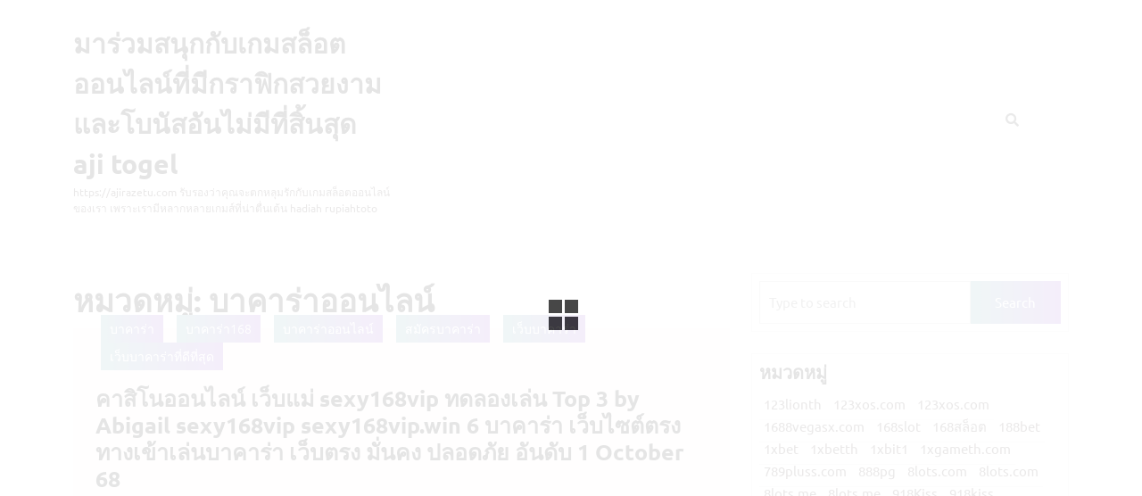

--- FILE ---
content_type: text/html; charset=UTF-8
request_url: https://ajirazetu.com/category/%E0%B8%9A%E0%B8%B2%E0%B8%84%E0%B8%B2%E0%B8%A3%E0%B9%88%E0%B8%B2%E0%B8%AD%E0%B8%AD%E0%B8%99%E0%B9%84%E0%B8%A5%E0%B8%99%E0%B9%8C/
body_size: 25528
content:
<!DOCTYPE html>
<html lang="th">
<head>
  <meta charset="UTF-8">
  <meta name="viewport" content="width=device-width">
  <meta name='robots' content='index, follow, max-image-preview:large, max-snippet:-1, max-video-preview:-1' />

	<!-- This site is optimized with the Yoast SEO Premium plugin v19.2.1 (Yoast SEO v26.8) - https://yoast.com/product/yoast-seo-premium-wordpress/ -->
	<title>บาคาร่าออนไลน์ Archives - มาร่วมสนุกกับเกมสล็อตออนไลน์ที่มีกราฟิกสวยงามและโบนัสอันไม่มีที่สิ้นสุด aji togel</title>
	<link rel="canonical" href="https://ajirazetu.com/category/บาคาร่าออนไลน์/" />
	<meta property="og:locale" content="th_TH" />
	<meta property="og:type" content="article" />
	<meta property="og:title" content="บาคาร่าออนไลน์ Archives" />
	<meta property="og:url" content="https://ajirazetu.com/category/บาคาร่าออนไลน์/" />
	<meta property="og:site_name" content="มาร่วมสนุกกับเกมสล็อตออนไลน์ที่มีกราฟิกสวยงามและโบนัสอันไม่มีที่สิ้นสุด aji togel" />
	<meta name="twitter:card" content="summary_large_image" />
	<script type="application/ld+json" class="yoast-schema-graph">{"@context":"https://schema.org","@graph":[{"@type":"CollectionPage","@id":"https://ajirazetu.com/category/%e0%b8%9a%e0%b8%b2%e0%b8%84%e0%b8%b2%e0%b8%a3%e0%b9%88%e0%b8%b2%e0%b8%ad%e0%b8%ad%e0%b8%99%e0%b9%84%e0%b8%a5%e0%b8%99%e0%b9%8c/","url":"https://ajirazetu.com/category/%e0%b8%9a%e0%b8%b2%e0%b8%84%e0%b8%b2%e0%b8%a3%e0%b9%88%e0%b8%b2%e0%b8%ad%e0%b8%ad%e0%b8%99%e0%b9%84%e0%b8%a5%e0%b8%99%e0%b9%8c/","name":"บาคาร่าออนไลน์ Archives - มาร่วมสนุกกับเกมสล็อตออนไลน์ที่มีกราฟิกสวยงามและโบนัสอันไม่มีที่สิ้นสุด aji togel","isPartOf":{"@id":"https://ajirazetu.com/#website"},"breadcrumb":{"@id":"https://ajirazetu.com/category/%e0%b8%9a%e0%b8%b2%e0%b8%84%e0%b8%b2%e0%b8%a3%e0%b9%88%e0%b8%b2%e0%b8%ad%e0%b8%ad%e0%b8%99%e0%b9%84%e0%b8%a5%e0%b8%99%e0%b9%8c/#breadcrumb"},"inLanguage":"th"},{"@type":"BreadcrumbList","@id":"https://ajirazetu.com/category/%e0%b8%9a%e0%b8%b2%e0%b8%84%e0%b8%b2%e0%b8%a3%e0%b9%88%e0%b8%b2%e0%b8%ad%e0%b8%ad%e0%b8%99%e0%b9%84%e0%b8%a5%e0%b8%99%e0%b9%8c/#breadcrumb","itemListElement":[{"@type":"ListItem","position":1,"name":"Home","item":"https://ajirazetu.com/"},{"@type":"ListItem","position":2,"name":"บาคาร่าออนไลน์"}]},{"@type":"WebSite","@id":"https://ajirazetu.com/#website","url":"https://ajirazetu.com/","name":"มาร่วมสนุกกับเกมสล็อตออนไลน์ที่มีกราฟิกสวยงามและโบนัสอันไม่มีที่สิ้นสุด aji togel","description":"https://ajirazetu.com รับรองว่าคุณจะตกหลุมรักกับเกมสล็อตออนไลน์ของเรา เพราะเรามีหลากหลายเกมส์ที่น่าตื่นเต้น  hadiah rupiahtoto","potentialAction":[{"@type":"SearchAction","target":{"@type":"EntryPoint","urlTemplate":"https://ajirazetu.com/?s={search_term_string}"},"query-input":{"@type":"PropertyValueSpecification","valueRequired":true,"valueName":"search_term_string"}}],"inLanguage":"th"}]}</script>
	<!-- / Yoast SEO Premium plugin. -->


<link rel="alternate" type="application/rss+xml" title="มาร่วมสนุกกับเกมสล็อตออนไลน์ที่มีกราฟิกสวยงามและโบนัสอันไม่มีที่สิ้นสุด aji togel &raquo; ฟีด" href="https://ajirazetu.com/feed/" />
<link rel="alternate" type="application/rss+xml" title="มาร่วมสนุกกับเกมสล็อตออนไลน์ที่มีกราฟิกสวยงามและโบนัสอันไม่มีที่สิ้นสุด aji togel &raquo; ฟีดความเห็น" href="https://ajirazetu.com/comments/feed/" />
<link rel="alternate" type="application/rss+xml" title="มาร่วมสนุกกับเกมสล็อตออนไลน์ที่มีกราฟิกสวยงามและโบนัสอันไม่มีที่สิ้นสุด aji togel &raquo; บาคาร่าออนไลน์ ฟีดหมวดหมู่" href="https://ajirazetu.com/category/%e0%b8%9a%e0%b8%b2%e0%b8%84%e0%b8%b2%e0%b8%a3%e0%b9%88%e0%b8%b2%e0%b8%ad%e0%b8%ad%e0%b8%99%e0%b9%84%e0%b8%a5%e0%b8%99%e0%b9%8c/feed/" />
<style id='wp-img-auto-sizes-contain-inline-css' type='text/css'>
img:is([sizes=auto i],[sizes^="auto," i]){contain-intrinsic-size:3000px 1500px}
/*# sourceURL=wp-img-auto-sizes-contain-inline-css */
</style>
<style id='wp-emoji-styles-inline-css' type='text/css'>

	img.wp-smiley, img.emoji {
		display: inline !important;
		border: none !important;
		box-shadow: none !important;
		height: 1em !important;
		width: 1em !important;
		margin: 0 0.07em !important;
		vertical-align: -0.1em !important;
		background: none !important;
		padding: 0 !important;
	}
/*# sourceURL=wp-emoji-styles-inline-css */
</style>
<style id='wp-block-library-inline-css' type='text/css'>
:root{--wp-block-synced-color:#7a00df;--wp-block-synced-color--rgb:122,0,223;--wp-bound-block-color:var(--wp-block-synced-color);--wp-editor-canvas-background:#ddd;--wp-admin-theme-color:#007cba;--wp-admin-theme-color--rgb:0,124,186;--wp-admin-theme-color-darker-10:#006ba1;--wp-admin-theme-color-darker-10--rgb:0,107,160.5;--wp-admin-theme-color-darker-20:#005a87;--wp-admin-theme-color-darker-20--rgb:0,90,135;--wp-admin-border-width-focus:2px}@media (min-resolution:192dpi){:root{--wp-admin-border-width-focus:1.5px}}.wp-element-button{cursor:pointer}:root .has-very-light-gray-background-color{background-color:#eee}:root .has-very-dark-gray-background-color{background-color:#313131}:root .has-very-light-gray-color{color:#eee}:root .has-very-dark-gray-color{color:#313131}:root .has-vivid-green-cyan-to-vivid-cyan-blue-gradient-background{background:linear-gradient(135deg,#00d084,#0693e3)}:root .has-purple-crush-gradient-background{background:linear-gradient(135deg,#34e2e4,#4721fb 50%,#ab1dfe)}:root .has-hazy-dawn-gradient-background{background:linear-gradient(135deg,#faaca8,#dad0ec)}:root .has-subdued-olive-gradient-background{background:linear-gradient(135deg,#fafae1,#67a671)}:root .has-atomic-cream-gradient-background{background:linear-gradient(135deg,#fdd79a,#004a59)}:root .has-nightshade-gradient-background{background:linear-gradient(135deg,#330968,#31cdcf)}:root .has-midnight-gradient-background{background:linear-gradient(135deg,#020381,#2874fc)}:root{--wp--preset--font-size--normal:16px;--wp--preset--font-size--huge:42px}.has-regular-font-size{font-size:1em}.has-larger-font-size{font-size:2.625em}.has-normal-font-size{font-size:var(--wp--preset--font-size--normal)}.has-huge-font-size{font-size:var(--wp--preset--font-size--huge)}.has-text-align-center{text-align:center}.has-text-align-left{text-align:left}.has-text-align-right{text-align:right}.has-fit-text{white-space:nowrap!important}#end-resizable-editor-section{display:none}.aligncenter{clear:both}.items-justified-left{justify-content:flex-start}.items-justified-center{justify-content:center}.items-justified-right{justify-content:flex-end}.items-justified-space-between{justify-content:space-between}.screen-reader-text{border:0;clip-path:inset(50%);height:1px;margin:-1px;overflow:hidden;padding:0;position:absolute;width:1px;word-wrap:normal!important}.screen-reader-text:focus{background-color:#ddd;clip-path:none;color:#444;display:block;font-size:1em;height:auto;left:5px;line-height:normal;padding:15px 23px 14px;text-decoration:none;top:5px;width:auto;z-index:100000}html :where(.has-border-color){border-style:solid}html :where([style*=border-top-color]){border-top-style:solid}html :where([style*=border-right-color]){border-right-style:solid}html :where([style*=border-bottom-color]){border-bottom-style:solid}html :where([style*=border-left-color]){border-left-style:solid}html :where([style*=border-width]){border-style:solid}html :where([style*=border-top-width]){border-top-style:solid}html :where([style*=border-right-width]){border-right-style:solid}html :where([style*=border-bottom-width]){border-bottom-style:solid}html :where([style*=border-left-width]){border-left-style:solid}html :where(img[class*=wp-image-]){height:auto;max-width:100%}:where(figure){margin:0 0 1em}html :where(.is-position-sticky){--wp-admin--admin-bar--position-offset:var(--wp-admin--admin-bar--height,0px)}@media screen and (max-width:600px){html :where(.is-position-sticky){--wp-admin--admin-bar--position-offset:0px}}

/*# sourceURL=wp-block-library-inline-css */
</style><style id='global-styles-inline-css' type='text/css'>
:root{--wp--preset--aspect-ratio--square: 1;--wp--preset--aspect-ratio--4-3: 4/3;--wp--preset--aspect-ratio--3-4: 3/4;--wp--preset--aspect-ratio--3-2: 3/2;--wp--preset--aspect-ratio--2-3: 2/3;--wp--preset--aspect-ratio--16-9: 16/9;--wp--preset--aspect-ratio--9-16: 9/16;--wp--preset--color--black: #000000;--wp--preset--color--cyan-bluish-gray: #abb8c3;--wp--preset--color--white: #ffffff;--wp--preset--color--pale-pink: #f78da7;--wp--preset--color--vivid-red: #cf2e2e;--wp--preset--color--luminous-vivid-orange: #ff6900;--wp--preset--color--luminous-vivid-amber: #fcb900;--wp--preset--color--light-green-cyan: #7bdcb5;--wp--preset--color--vivid-green-cyan: #00d084;--wp--preset--color--pale-cyan-blue: #8ed1fc;--wp--preset--color--vivid-cyan-blue: #0693e3;--wp--preset--color--vivid-purple: #9b51e0;--wp--preset--gradient--vivid-cyan-blue-to-vivid-purple: linear-gradient(135deg,rgb(6,147,227) 0%,rgb(155,81,224) 100%);--wp--preset--gradient--light-green-cyan-to-vivid-green-cyan: linear-gradient(135deg,rgb(122,220,180) 0%,rgb(0,208,130) 100%);--wp--preset--gradient--luminous-vivid-amber-to-luminous-vivid-orange: linear-gradient(135deg,rgb(252,185,0) 0%,rgb(255,105,0) 100%);--wp--preset--gradient--luminous-vivid-orange-to-vivid-red: linear-gradient(135deg,rgb(255,105,0) 0%,rgb(207,46,46) 100%);--wp--preset--gradient--very-light-gray-to-cyan-bluish-gray: linear-gradient(135deg,rgb(238,238,238) 0%,rgb(169,184,195) 100%);--wp--preset--gradient--cool-to-warm-spectrum: linear-gradient(135deg,rgb(74,234,220) 0%,rgb(151,120,209) 20%,rgb(207,42,186) 40%,rgb(238,44,130) 60%,rgb(251,105,98) 80%,rgb(254,248,76) 100%);--wp--preset--gradient--blush-light-purple: linear-gradient(135deg,rgb(255,206,236) 0%,rgb(152,150,240) 100%);--wp--preset--gradient--blush-bordeaux: linear-gradient(135deg,rgb(254,205,165) 0%,rgb(254,45,45) 50%,rgb(107,0,62) 100%);--wp--preset--gradient--luminous-dusk: linear-gradient(135deg,rgb(255,203,112) 0%,rgb(199,81,192) 50%,rgb(65,88,208) 100%);--wp--preset--gradient--pale-ocean: linear-gradient(135deg,rgb(255,245,203) 0%,rgb(182,227,212) 50%,rgb(51,167,181) 100%);--wp--preset--gradient--electric-grass: linear-gradient(135deg,rgb(202,248,128) 0%,rgb(113,206,126) 100%);--wp--preset--gradient--midnight: linear-gradient(135deg,rgb(2,3,129) 0%,rgb(40,116,252) 100%);--wp--preset--font-size--small: 13px;--wp--preset--font-size--medium: 20px;--wp--preset--font-size--large: 36px;--wp--preset--font-size--x-large: 42px;--wp--preset--spacing--20: 0.44rem;--wp--preset--spacing--30: 0.67rem;--wp--preset--spacing--40: 1rem;--wp--preset--spacing--50: 1.5rem;--wp--preset--spacing--60: 2.25rem;--wp--preset--spacing--70: 3.38rem;--wp--preset--spacing--80: 5.06rem;--wp--preset--shadow--natural: 6px 6px 9px rgba(0, 0, 0, 0.2);--wp--preset--shadow--deep: 12px 12px 50px rgba(0, 0, 0, 0.4);--wp--preset--shadow--sharp: 6px 6px 0px rgba(0, 0, 0, 0.2);--wp--preset--shadow--outlined: 6px 6px 0px -3px rgb(255, 255, 255), 6px 6px rgb(0, 0, 0);--wp--preset--shadow--crisp: 6px 6px 0px rgb(0, 0, 0);}:where(.is-layout-flex){gap: 0.5em;}:where(.is-layout-grid){gap: 0.5em;}body .is-layout-flex{display: flex;}.is-layout-flex{flex-wrap: wrap;align-items: center;}.is-layout-flex > :is(*, div){margin: 0;}body .is-layout-grid{display: grid;}.is-layout-grid > :is(*, div){margin: 0;}:where(.wp-block-columns.is-layout-flex){gap: 2em;}:where(.wp-block-columns.is-layout-grid){gap: 2em;}:where(.wp-block-post-template.is-layout-flex){gap: 1.25em;}:where(.wp-block-post-template.is-layout-grid){gap: 1.25em;}.has-black-color{color: var(--wp--preset--color--black) !important;}.has-cyan-bluish-gray-color{color: var(--wp--preset--color--cyan-bluish-gray) !important;}.has-white-color{color: var(--wp--preset--color--white) !important;}.has-pale-pink-color{color: var(--wp--preset--color--pale-pink) !important;}.has-vivid-red-color{color: var(--wp--preset--color--vivid-red) !important;}.has-luminous-vivid-orange-color{color: var(--wp--preset--color--luminous-vivid-orange) !important;}.has-luminous-vivid-amber-color{color: var(--wp--preset--color--luminous-vivid-amber) !important;}.has-light-green-cyan-color{color: var(--wp--preset--color--light-green-cyan) !important;}.has-vivid-green-cyan-color{color: var(--wp--preset--color--vivid-green-cyan) !important;}.has-pale-cyan-blue-color{color: var(--wp--preset--color--pale-cyan-blue) !important;}.has-vivid-cyan-blue-color{color: var(--wp--preset--color--vivid-cyan-blue) !important;}.has-vivid-purple-color{color: var(--wp--preset--color--vivid-purple) !important;}.has-black-background-color{background-color: var(--wp--preset--color--black) !important;}.has-cyan-bluish-gray-background-color{background-color: var(--wp--preset--color--cyan-bluish-gray) !important;}.has-white-background-color{background-color: var(--wp--preset--color--white) !important;}.has-pale-pink-background-color{background-color: var(--wp--preset--color--pale-pink) !important;}.has-vivid-red-background-color{background-color: var(--wp--preset--color--vivid-red) !important;}.has-luminous-vivid-orange-background-color{background-color: var(--wp--preset--color--luminous-vivid-orange) !important;}.has-luminous-vivid-amber-background-color{background-color: var(--wp--preset--color--luminous-vivid-amber) !important;}.has-light-green-cyan-background-color{background-color: var(--wp--preset--color--light-green-cyan) !important;}.has-vivid-green-cyan-background-color{background-color: var(--wp--preset--color--vivid-green-cyan) !important;}.has-pale-cyan-blue-background-color{background-color: var(--wp--preset--color--pale-cyan-blue) !important;}.has-vivid-cyan-blue-background-color{background-color: var(--wp--preset--color--vivid-cyan-blue) !important;}.has-vivid-purple-background-color{background-color: var(--wp--preset--color--vivid-purple) !important;}.has-black-border-color{border-color: var(--wp--preset--color--black) !important;}.has-cyan-bluish-gray-border-color{border-color: var(--wp--preset--color--cyan-bluish-gray) !important;}.has-white-border-color{border-color: var(--wp--preset--color--white) !important;}.has-pale-pink-border-color{border-color: var(--wp--preset--color--pale-pink) !important;}.has-vivid-red-border-color{border-color: var(--wp--preset--color--vivid-red) !important;}.has-luminous-vivid-orange-border-color{border-color: var(--wp--preset--color--luminous-vivid-orange) !important;}.has-luminous-vivid-amber-border-color{border-color: var(--wp--preset--color--luminous-vivid-amber) !important;}.has-light-green-cyan-border-color{border-color: var(--wp--preset--color--light-green-cyan) !important;}.has-vivid-green-cyan-border-color{border-color: var(--wp--preset--color--vivid-green-cyan) !important;}.has-pale-cyan-blue-border-color{border-color: var(--wp--preset--color--pale-cyan-blue) !important;}.has-vivid-cyan-blue-border-color{border-color: var(--wp--preset--color--vivid-cyan-blue) !important;}.has-vivid-purple-border-color{border-color: var(--wp--preset--color--vivid-purple) !important;}.has-vivid-cyan-blue-to-vivid-purple-gradient-background{background: var(--wp--preset--gradient--vivid-cyan-blue-to-vivid-purple) !important;}.has-light-green-cyan-to-vivid-green-cyan-gradient-background{background: var(--wp--preset--gradient--light-green-cyan-to-vivid-green-cyan) !important;}.has-luminous-vivid-amber-to-luminous-vivid-orange-gradient-background{background: var(--wp--preset--gradient--luminous-vivid-amber-to-luminous-vivid-orange) !important;}.has-luminous-vivid-orange-to-vivid-red-gradient-background{background: var(--wp--preset--gradient--luminous-vivid-orange-to-vivid-red) !important;}.has-very-light-gray-to-cyan-bluish-gray-gradient-background{background: var(--wp--preset--gradient--very-light-gray-to-cyan-bluish-gray) !important;}.has-cool-to-warm-spectrum-gradient-background{background: var(--wp--preset--gradient--cool-to-warm-spectrum) !important;}.has-blush-light-purple-gradient-background{background: var(--wp--preset--gradient--blush-light-purple) !important;}.has-blush-bordeaux-gradient-background{background: var(--wp--preset--gradient--blush-bordeaux) !important;}.has-luminous-dusk-gradient-background{background: var(--wp--preset--gradient--luminous-dusk) !important;}.has-pale-ocean-gradient-background{background: var(--wp--preset--gradient--pale-ocean) !important;}.has-electric-grass-gradient-background{background: var(--wp--preset--gradient--electric-grass) !important;}.has-midnight-gradient-background{background: var(--wp--preset--gradient--midnight) !important;}.has-small-font-size{font-size: var(--wp--preset--font-size--small) !important;}.has-medium-font-size{font-size: var(--wp--preset--font-size--medium) !important;}.has-large-font-size{font-size: var(--wp--preset--font-size--large) !important;}.has-x-large-font-size{font-size: var(--wp--preset--font-size--x-large) !important;}
/*# sourceURL=global-styles-inline-css */
</style>

<style id='classic-theme-styles-inline-css' type='text/css'>
/*! This file is auto-generated */
.wp-block-button__link{color:#fff;background-color:#32373c;border-radius:9999px;box-shadow:none;text-decoration:none;padding:calc(.667em + 2px) calc(1.333em + 2px);font-size:1.125em}.wp-block-file__button{background:#32373c;color:#fff;text-decoration:none}
/*# sourceURL=/wp-includes/css/classic-themes.min.css */
</style>
<link rel='stylesheet' id='dashicons-css' href='https://ajirazetu.com/wp-includes/css/dashicons.min.css?ver=6.9' type='text/css' media='all' />
<link rel='stylesheet' id='admin-bar-css' href='https://ajirazetu.com/wp-includes/css/admin-bar.min.css?ver=6.9' type='text/css' media='all' />
<style id='admin-bar-inline-css' type='text/css'>

    /* Hide CanvasJS credits for P404 charts specifically */
    #p404RedirectChart .canvasjs-chart-credit {
        display: none !important;
    }
    
    #p404RedirectChart canvas {
        border-radius: 6px;
    }

    .p404-redirect-adminbar-weekly-title {
        font-weight: bold;
        font-size: 14px;
        color: #fff;
        margin-bottom: 6px;
    }

    #wpadminbar #wp-admin-bar-p404_free_top_button .ab-icon:before {
        content: "\f103";
        color: #dc3545;
        top: 3px;
    }
    
    #wp-admin-bar-p404_free_top_button .ab-item {
        min-width: 80px !important;
        padding: 0px !important;
    }
    
    /* Ensure proper positioning and z-index for P404 dropdown */
    .p404-redirect-adminbar-dropdown-wrap { 
        min-width: 0; 
        padding: 0;
        position: static !important;
    }
    
    #wpadminbar #wp-admin-bar-p404_free_top_button_dropdown {
        position: static !important;
    }
    
    #wpadminbar #wp-admin-bar-p404_free_top_button_dropdown .ab-item {
        padding: 0 !important;
        margin: 0 !important;
    }
    
    .p404-redirect-dropdown-container {
        min-width: 340px;
        padding: 18px 18px 12px 18px;
        background: #23282d !important;
        color: #fff;
        border-radius: 12px;
        box-shadow: 0 8px 32px rgba(0,0,0,0.25);
        margin-top: 10px;
        position: relative !important;
        z-index: 999999 !important;
        display: block !important;
        border: 1px solid #444;
    }
    
    /* Ensure P404 dropdown appears on hover */
    #wpadminbar #wp-admin-bar-p404_free_top_button .p404-redirect-dropdown-container { 
        display: none !important;
    }
    
    #wpadminbar #wp-admin-bar-p404_free_top_button:hover .p404-redirect-dropdown-container { 
        display: block !important;
    }
    
    #wpadminbar #wp-admin-bar-p404_free_top_button:hover #wp-admin-bar-p404_free_top_button_dropdown .p404-redirect-dropdown-container {
        display: block !important;
    }
    
    .p404-redirect-card {
        background: #2c3338;
        border-radius: 8px;
        padding: 18px 18px 12px 18px;
        box-shadow: 0 2px 8px rgba(0,0,0,0.07);
        display: flex;
        flex-direction: column;
        align-items: flex-start;
        border: 1px solid #444;
    }
    
    .p404-redirect-btn {
        display: inline-block;
        background: #dc3545;
        color: #fff !important;
        font-weight: bold;
        padding: 5px 22px;
        border-radius: 8px;
        text-decoration: none;
        font-size: 17px;
        transition: background 0.2s, box-shadow 0.2s;
        margin-top: 8px;
        box-shadow: 0 2px 8px rgba(220,53,69,0.15);
        text-align: center;
        line-height: 1.6;
    }
    
    .p404-redirect-btn:hover {
        background: #c82333;
        color: #fff !important;
        box-shadow: 0 4px 16px rgba(220,53,69,0.25);
    }
    
    /* Prevent conflicts with other admin bar dropdowns */
    #wpadminbar .ab-top-menu > li:hover > .ab-item,
    #wpadminbar .ab-top-menu > li.hover > .ab-item {
        z-index: auto;
    }
    
    #wpadminbar #wp-admin-bar-p404_free_top_button:hover > .ab-item {
        z-index: 999998 !important;
    }
    
/*# sourceURL=admin-bar-inline-css */
</style>
<link rel='stylesheet' id='contact-form-7-css' href='https://ajirazetu.com/wp-content/plugins/contact-form-7/includes/css/styles.css?ver=6.1.4' type='text/css' media='all' />
<link rel='stylesheet' id='PageBuilderSandwich-css' href='https://ajirazetu.com/wp-content/plugins/page-builder-sandwich/page_builder_sandwich/css/style.min.css?ver=5.1.0' type='text/css' media='all' />
<link rel='stylesheet' id='tranzly-css' href='https://ajirazetu.com/wp-content/plugins/tranzly/includes/assets/css/tranzly.css?ver=2.0.0' type='text/css' media='all' />
<link rel='stylesheet' id='wp-show-posts-css' href='https://ajirazetu.com/wp-content/plugins/wp-show-posts/css/wp-show-posts-min.css?ver=1.1.6' type='text/css' media='all' />
<link rel='stylesheet' id='interior-designs-font-css' href='https://ajirazetu.com/wp-content/fonts/0093023556e4b428f41ea911d71f52dc.css?ver=6.9' type='text/css' media='all' />
<link rel='stylesheet' id='interior-designs-block-patterns-style-frontend-css' href='https://ajirazetu.com/wp-content/themes/furniture-interior/css/block-frontend.css?ver=6.9' type='text/css' media='all' />
<link rel='stylesheet' id='bootstrap-css-css' href='https://ajirazetu.com/wp-content/themes/interior-designs/css/bootstrap.css?ver=6.9' type='text/css' media='all' />
<link rel='stylesheet' id='interior-designs-basic-style-css' href='https://ajirazetu.com/wp-content/themes/furniture-interior/style.css?ver=6.9' type='text/css' media='all' />
<style id='interior-designs-basic-style-inline-css' type='text/css'>

	    body{
		    color:!important;
		    font-family: !important;
		    font-size: px !important;
		}
		p,span{
		    color:!important;
		    font-family: !important;
		    font-size: !important;
		}
		a{
		    color:!important;
		    font-family: ;
		}
		li{
		    color:!important;
		    font-family: ;
		}
		h1{
		    color:!important;
		    font-family: !important;
		    font-size: !important;
		}
		h2{
		    color:!important;
		    font-family: !important;
		    font-size: !important;
		}
		h3{
		    color:!important;
		    font-family: !important;
		    font-size: !important;
		}
		h4{
		    color:!important;
		    font-family: !important;
		    font-size: !important;
		}
		h5{
		    color:!important;
		    font-family: !important;
		    font-size: !important;
		}
		h6{
		    color:!important;
		    font-family: !important;
		    font-size: !important;
		}
		.top-header,#comments input[type="submit"].submit,.footertown .tagcloud a,#comments a.comment-reply-link, .metabox,.search-box,li.woocommerce-MyAccount-navigation-link.woocommerce-MyAccount-navigation-link, .primary-navigation ul ul a, .service-btn a, .toggle-menu, .disc-btn a, .woocommerce #respond input#submit, .woocommerce a.button, .woocommerce button.button, .woocommerce input.button, .woocommerce #respond input#submit.alt, .woocommerce a.button.alt, .woocommerce button.button.alt, .woocommerce input.button.alt, .footertown input[type="submit"],input[type="submit"], .footertown th, #sidebar th, .page-links a:hover, .pagination .current,.page-links .current, .woocommerce span.onsale, #footer, #sidebar .tagcloud a:hover, #sidebar input[type="submit"], .primary-navigation a:hover, a.button, .woocommerce-product-search button[type="submit"], .woocommerce .widget_price_filter .ui-slider .ui-slider-range, .woocommerce .widget_price_filter .ui-slider .ui-slider-handle,.pagination a:hover, .page-links a:hover, .woocommerce button.button:disabled, .woocommerce button.button:disabled[disabled]:hover{
		    background-color:;
		}
		@media screen and (max-width:1000px){
			.side-menu{
			    background-color:;
			}
		}

		.logo p,.textwidget a,.pagination a,.tags a:hover, a,.woocommerce a.button:hover, .call i,.location i,#discover h1,.time i, #discover h3, .woocommerce ul.products li.product .price,  .footertown .widget h3, #slider .carousel-control-prev-icon, #slider .carousel-control-next-icon, .services-box:hover i,.topbox i:hover, #header .nav ul li:hover > ul li a:hover,h3.widget-title a,  .woocommerce-MyAccount-content a, .woocommerce-info a, span.entry-author a, form.woocommerce-cart-form a, #comments a.comment-reply-link:hover, .pagination span, .footertown .tagcloud a:hover, .primary-navigation ul ul a:hover, .scrollup, .scrollup:focus, .scrollup:hover, .footertown .widget ul li a:hover, #sidebar ul li a:hover, .service-btn a:hover {
		    color:;
		}
		.woocommerce a.button:hover, .primary-navigation ul ul a:hover, .primary-navigation ul li a:hover{
			color:!important;
		}
		#header .nav ul li:hover > ul{
		    border-top-color:;
		}
		.footertown input.search-field{
			border-color:;
		}
		.services-box:hover, .full-header, .serach_inner form.search-form{
		    border-color:!important;
		}
		.woocommerce #respond input#submit.alt:hover, .woocommerce a.button.alt:hover, .woocommerce button.button.alt:hover, .woocommerce input.button.alt:hover.woocommerce a.button:hover.woocommerce a.button:hover,.woocommerce button.button:hover, #header, #comments a.comment-reply-link:hover, .footertown, .primary-navigation ul ul a:hover, #slider .carousel-control-prev-icon, #slider .carousel-control-next-icon, #discover, .pagination span, .fixed-header, .woocommerce a.button:hover, .pagination span, .pagination a, #content-ma ol li:before{
			background-color:;
		}
		
		#header, #discover, #slider .carousel-control-prev-icon, #slider .carousel-control-next-icon, .primary-navigation ul ul a:hover,
		.primary-navigation ul ul a:hover, .primary-navigation ul li a:hover{
		    background-color:!important;
		}
		.tags a{
			border-color:!important;
		}
		a.showcoupon,.woocommerce #respond input#submit, .woocommerce button.button, .woocommerce input.button, .woocommerce button.button,span.entry-author a, .logo p, .services-box:hover i, .topbox i:hover, #services h2, #sidebar th, .primary-navigation a:hover, .primary-navigation ul ul a, .woocommerce .product p.price, .woocommerce div.product span.price,.product_meta a, form.woocommerce-cart-form a, #sidebar ul li a, .woocommerce a.button, .toggle-menu i, .disc-btn a:hover, .pagination a:hover, .page-links a:hover, .services-box h2 a, #content-ma .services-box h3 a, #sidebar .tagcloud a, .woocommerce div.product p.price, .woocommerce div.product span.price, .woocommerce button.button:disabled, .woocommerce button.button:disabled[disabled]:hover{
		    color:;
		}
		.woocommerce #respond input#submit, .woocommerce button.button, .woocommerce input.button, .topbox i:hover, .woocommerce ul.products li.product .price, a.showcoupon, .woocommerce .woocommerce-breadcrumb a, .woocommerce-MyAccount-content a{
		    color: !important;
		}
		@media screen and (max-width: 1000px){
			.primary-navigation ul li a{
				color:;
			}
		}
		.service-btn a, .middle-align h1,code,h1.entry-title,.pagination .current,.page-links a:hover,.tags a,span.post-title,span.meta-nav,.metabox a,#sidebar input[type="submit"],.footertown th,.footertown input[type="submit"], input[type="submit"],.woocommerce span.onsale,.metabox .entry-author a,.entry-content a,.logo p a ,.upper-box a,span.entry-author a, .metabox .entry-author a,.metabox,.metabox .entry-author a, h1.product_title.entry-title,#tab-description h2,#reviews h2,h2#reply-title, .site-text span, .social-media i, .logo h1 a, p.infotext, .call p,.location p,.time p, #services h3, h1.woocommerce-products-header__title.page-title, .services-box h2 a, #sidebar h3,  #comments a.comment-reply-link, #sidebar h3 a, #sidebar caption, #sidebar td#prev a, .primary-navigation ul li a:hover, .sidebar .closebtn, .woocommerce-product-search button[type="submit"], .footertown .tagcloud a, .disc-btn a, .entry-content a, #sidebar .textwidget a, #content-ma a{
		    color:;
		}
	
body{max-width: 100%;}.service-btn a, #comments input[type="submit"].submit{border-radius: px;}.woocommerce ul.products li.product, .woocommerce-page ul.products li.product{padding-top: 10px; padding-bottom: 10px;}.woocommerce ul.products li.product, .woocommerce-page ul.products li.product{padding-left: 10px; padding-right: 10px;} .page-template-custom-frontpage #header{position: static; margin: 0;} .page-template-custom-frontpage header{border-bottom: 5px solid ;}#slider img{opacity:0.9}#footer p{font-size: 16px; }#footer {padding-top:15px; padding-bottom: 15px; }#footer p{text-align:center;} .woocommerce span.onsale{padding-top: px; padding-bottom: px; padding-left: px; padding-right: px;}.woocommerce span.onsale{border-radius: 50px;}.woocommerce ul.products li.product .onsale{left: auto; right: 0;}.woocommerce span.onsale {font-size: 15px;}.footertown{background-color: ;}#comments textarea{ width:100%;}.top-header{ padding-top:5px; padding-bottom:5px;}.fixed-header{ padding-top:px; padding-bottom:px;}.primary-navigation ul li a{ text-transform: capitalize;} .logo h1 a, .logo p a{color: ;}  .logo p.site-description{color: ;} .logo h1, .logo p.site-title{font-size: px;}.logo p.site-description{font-size: px;}@media screen and (max-width:575px){
			.top-header{display:none;} }@media screen and (max-width:575px){
			.fixed-header{position:static !important;} }@media screen and (max-width:575px) {#slider{display:none;} }@media screen and (max-width:575px){
			.preloader{display:none !important;} }#slider{background-color: 1;}.primary-navigation ul li a{font-weight: 500;}.primary-navigation a,.primary-navigation .current_page_item > a, .primary-navigation .current-menu-item > a, .primary-navigation .current_page_ancestor > a{color: !important;}.primary-navigation a:hover, .primary-navigation ul li a:hover, .primary-navigation ul.sub-menu a:hover, .primary-navigation ul.sub-menu li a:hover{color:  !important;}.primary-navigation ul.sub-menu a, .primary-navigation ul.sub-menu li a{color:  !important;}.primary-navigation ul.sub-menu li a:hover {color: !important;} .social-media i{font-size: 12px;}.scrollup{font-size: 18px;}.scrollup{color: ;}#footer{background: ;}.logo{ padding:px;}.logo{ padding:px;}.feature-box img{border-radius: 0px;}.feature-box img{box-shadow: 0px 0px 0px #ccc;}
/*# sourceURL=interior-designs-basic-style-inline-css */
</style>
<link rel='stylesheet' id='font-awesome-css-css' href='https://ajirazetu.com/wp-content/themes/interior-designs/css/fontawesome-all.css?ver=6.9' type='text/css' media='all' />
<link rel='stylesheet' id='interior-designs-block-style-css' href='https://ajirazetu.com/wp-content/themes/interior-designs/css/block-style.css?ver=6.9' type='text/css' media='all' />
<link rel='stylesheet' id='furniture-interior-style-parent-css' href='https://ajirazetu.com/wp-content/themes/interior-designs/style.css?ver=6.9' type='text/css' media='all' />
<link rel='stylesheet' id='furniture-interior-block-patterns-style-frontend-css' href='https://ajirazetu.com/wp-content/themes/furniture-interior/css/block-frontend.css?ver=6.9' type='text/css' media='all' />
<link rel='stylesheet' id='furniture-interior-style-css' href='https://ajirazetu.com/wp-content/themes/furniture-interior/style.css?ver=1.0.0' type='text/css' media='all' />
<style id='furniture-interior-style-inline-css' type='text/css'>
body{max-width: 100%;}.service-btn a, #comments input[type="submit"].submit{border-radius: px;}.woocommerce ul.products li.product, .woocommerce-page ul.products li.product{padding-top: 10px; padding-bottom: 10px;}.woocommerce ul.products li.product, .woocommerce-page ul.products li.product{padding-left: 10px; padding-right: 10px;} .page-template-custom-frontpage #header{position: static; margin: 0;} .page-template-custom-frontpage header{border-bottom: 5px solid ;}#slider img{opacity:0.9}#footer p{font-size: 16px; }#footer {padding-top:15px; padding-bottom: 15px; }#footer p{text-align:center;} .woocommerce span.onsale{padding-top: px; padding-bottom: px; padding-left: px; padding-right: px;}.woocommerce span.onsale{border-radius: 50px;}.woocommerce ul.products li.product .onsale{left: auto; right: 0;}.woocommerce span.onsale {font-size: 15px;}.footertown{background-color: ;}#comments textarea{ width:100%;}.top-header{ padding-top:5px; padding-bottom:5px;}.fixed-header{ padding-top:px; padding-bottom:px;}.primary-navigation ul li a{ text-transform: capitalize;} .logo h1 a, .logo p a{color: ;}  .logo p.site-description{color: ;} .logo h1, .logo p.site-title{font-size: px;}.logo p.site-description{font-size: px;}@media screen and (max-width:575px){
			.top-header{display:none;} }@media screen and (max-width:575px){
			.fixed-header{position:static !important;} }@media screen and (max-width:575px) {#slider{display:none;} }@media screen and (max-width:575px){
			.preloader{display:none !important;} }#slider{background-color: 1;}.primary-navigation ul li a{font-weight: 500;}.primary-navigation a,.primary-navigation .current_page_item > a, .primary-navigation .current-menu-item > a, .primary-navigation .current_page_ancestor > a{color: !important;}.primary-navigation a:hover, .primary-navigation ul li a:hover, .primary-navigation ul.sub-menu a:hover, .primary-navigation ul.sub-menu li a:hover{color:  !important;}.primary-navigation ul.sub-menu a, .primary-navigation ul.sub-menu li a{color:  !important;}.primary-navigation ul.sub-menu li a:hover {color: !important;} .social-media i{font-size: 12px;}.scrollup{font-size: 18px;}.scrollup{color: ;}#footer{background: ;}.logo{ padding:px;}.logo{ padding:px;}.feature-box img{border-radius: 0px;}.feature-box img{box-shadow: 0px 0px 0px #ccc;}
 .contact-outer-box{ margin: 20px 0 0;}
/*# sourceURL=furniture-interior-style-inline-css */
</style>
<script type="text/javascript" id="PageBuilderSandwich-js-extra">
/* <![CDATA[ */
var pbsFrontendParams = {"theme_name":"furniture-interior","map_api_key":""};
//# sourceURL=PageBuilderSandwich-js-extra
/* ]]> */
</script>
<script type="text/javascript" src="https://ajirazetu.com/wp-content/plugins/page-builder-sandwich/page_builder_sandwich/js/min/frontend-min.js?ver=5.1.0" id="PageBuilderSandwich-js"></script>
<script type="text/javascript" src="https://ajirazetu.com/wp-includes/js/jquery/jquery.min.js?ver=3.7.1" id="jquery-core-js"></script>
<script type="text/javascript" src="https://ajirazetu.com/wp-includes/js/jquery/jquery-migrate.min.js?ver=3.4.1" id="jquery-migrate-js"></script>
<script type="text/javascript" id="tranzly-js-extra">
/* <![CDATA[ */
var tranzly_plugin_vars = {"ajaxurl":"https://ajirazetu.com/wp-admin/admin-ajax.php","plugin_url":"https://ajirazetu.com/wp-content/plugins/tranzly/includes/","site_url":"https://ajirazetu.com"};
//# sourceURL=tranzly-js-extra
/* ]]> */
</script>
<script type="text/javascript" src="https://ajirazetu.com/wp-content/plugins/tranzly/includes/assets/js/tranzly.js?ver=2.0.0" id="tranzly-js"></script>
<script type="text/javascript" src="https://ajirazetu.com/wp-content/themes/interior-designs/js/bootstrap.js?ver=6.9" id="bootstrap-js-js"></script>
<script type="text/javascript" src="https://ajirazetu.com/wp-content/themes/interior-designs/js/custom.js?ver=6.9" id="interior-designs-custom-jquery-js"></script>
<link rel="https://api.w.org/" href="https://ajirazetu.com/wp-json/" /><link rel="alternate" title="JSON" type="application/json" href="https://ajirazetu.com/wp-json/wp/v2/categories/28" /><link rel="EditURI" type="application/rsd+xml" title="RSD" href="https://ajirazetu.com/xmlrpc.php?rsd" />
<meta name="generator" content="WordPress 6.9" />
<style type="text/css">.recentcomments a{display:inline !important;padding:0 !important;margin:0 !important;}</style></head>
<body class="archive category category-28 wp-embed-responsive wp-theme-interior-designs wp-child-theme-furniture-interior" >
	
		
	    	    <div class='preloader'>
		    <div class='preloader-squares'>
					<div class='square'></div>
					<div class='square'></div>
					<div class='square'></div>
					<div class='square'></div>
		    </div>
			</div>
    		<header role="banner" class="full-header">
		<a class="screen-reader-text skip-link" href="#main">Skip to content</a>
				<div class="close-sticky ">
	  	<div class="site_header py-3">
		  	<div class="container">
		  		<div class="row">
				    <div class="col-lg-4 col-md-5 align-self-center">
				    	<div class="logo align-self-center">
										            			            			            				            			              	<p class="site-title m-0"><a href="https://ajirazetu.com/" rel="home">มาร่วมสนุกกับเกมสล็อตออนไลน์ที่มีกราฟิกสวยงามและโบนัสอันไม่มีที่สิ้นสุด aji togel</a></p>
				            			            				        				        				            					            <p class="site-description mb-0">
					              	https://ajirazetu.com รับรองว่าคุณจะตกหลุมรักกับเกมสล็อตออนไลน์ของเรา เพราะเรามีหลากหลายเกมส์ที่น่าตื่นเต้น  hadiah rupiahtoto					            </p>
				            				        					    </div>
				    </div>
				    <div class="menubox nav p-lg-0 p-2 col-lg-7 col-md-6 col-10 align-self-center">
								            <div id="menu-sidebar" class="nav side-menu pt-lg-0 pt-5">
		            <nav id="primary-site-navigation" class="primary-navigation" role="navigation" aria-label="Top Menu">
	                	                <a href="javascript:void(0)" class="closebtn responsive-menu" onclick="interior_designs_menu_close()"><i class="fas fa-times"></i><span class="screen-reader-text">Close Menu</span></a>
		            </nav>
	            </div>
							<div class="clear"></div>
						</div>
						<div class="search-box col-lg-1 col-md-1 col-2 align-self-center">
										       		<span class="search-icon"><button type="button" onclick="interior_designs_search_show()"><i class="fas fa-search"></i></button></span>
			       					    </div>
				    <div class="search-outer">
	            <div class="serach_inner">
	          		<form method="get" class="search-form" action="https://ajirazetu.com/">
	<label>
		<span class="screen-reader-text">Search for:</span>
		<input type="search" class="search-field" placeholder="Type to search" value="" name="s">
	</label>
	<input type="submit" class="search-submit" value="Search">
</form>	            </div>
	          	<button type="button" class="closepop"  onclick="interior_designs_search_hide()">X</span></button>
		        </div>
					</div>
		    </div>
			</div>
		</div>
	</header>
<main id="main" role="main" class="theme-main-box pt-5">
    <div class="container">
                    <div class="row">
                <div class="col-lg-8 col-md-8">
                    <h1 class="entry-title">หมวดหมู่: <span>บาคาร่าออนไลน์</span></h1>                                                                                    <article id="post-1276" class="inner-service post-1276 post type-post status-publish format-image hentry category-27 category-97 category-28 category-174 category-197 category-231 tag-62 tag-98 post_format-post-format-image">
  <div class="services-box mb-4">
        <div class="lower-box py-1">
      <div class="tc-category py-3">
         <ul class="post-categories">
	<li><a href="https://ajirazetu.com/category/%e0%b8%9a%e0%b8%b2%e0%b8%84%e0%b8%b2%e0%b8%a3%e0%b9%88%e0%b8%b2/" rel="category tag">บาคาร่า</a></li>
	<li><a href="https://ajirazetu.com/category/%e0%b8%9a%e0%b8%b2%e0%b8%84%e0%b8%b2%e0%b8%a3%e0%b9%88%e0%b8%b2168/" rel="category tag">บาคาร่า168</a></li>
	<li><a href="https://ajirazetu.com/category/%e0%b8%9a%e0%b8%b2%e0%b8%84%e0%b8%b2%e0%b8%a3%e0%b9%88%e0%b8%b2%e0%b8%ad%e0%b8%ad%e0%b8%99%e0%b9%84%e0%b8%a5%e0%b8%99%e0%b9%8c/" rel="category tag">บาคาร่าออนไลน์</a></li>
	<li><a href="https://ajirazetu.com/category/%e0%b8%aa%e0%b8%a1%e0%b8%b1%e0%b8%84%e0%b8%a3%e0%b8%9a%e0%b8%b2%e0%b8%84%e0%b8%b2%e0%b8%a3%e0%b9%88%e0%b8%b2/" rel="category tag">สมัครบาคาร่า</a></li>
	<li><a href="https://ajirazetu.com/category/%e0%b9%80%e0%b8%a7%e0%b9%87%e0%b8%9a%e0%b8%9a%e0%b8%b2%e0%b8%84%e0%b8%b2%e0%b8%a3%e0%b9%88%e0%b8%b2/" rel="category tag">เว็บบาคาร่า</a></li>
	<li><a href="https://ajirazetu.com/category/%e0%b9%80%e0%b8%a7%e0%b9%87%e0%b8%9a%e0%b8%9a%e0%b8%b2%e0%b8%84%e0%b8%b2%e0%b8%a3%e0%b9%88%e0%b8%b2%e0%b8%97%e0%b8%b5%e0%b9%88%e0%b8%94%e0%b8%b5%e0%b8%97%e0%b8%b5%e0%b9%88%e0%b8%aa%e0%b8%b8%e0%b8%94/" rel="category tag">เว็บบาคาร่าที่ดีที่สุด</a></li></ul>       </div>
       <h2 class="pt-0"><a href="https://ajirazetu.com/%e0%b8%84%e0%b8%b2%e0%b8%aa%e0%b8%b4%e0%b9%82%e0%b8%99%e0%b8%ad%e0%b8%ad%e0%b8%99%e0%b9%84%e0%b8%a5%e0%b8%99%e0%b9%8c-%e0%b9%80%e0%b8%a7%e0%b9%87%e0%b8%9a%e0%b9%81%e0%b8%a1%e0%b9%88-sexy168vip/" >คาสิโนออนไลน์ เว็บแม่ sexy168vip ทดลองเล่น Top 3 by Abigail sexy168vip sexy168vip.win 6 บาคาร่า เว็บไซต์ตรง ทางเข้าเล่นบาคาร่า เว็บตรง มั่นคง ปลอดภัย อันดับ 1 October 68<span class="screen-reader-text">คาสิโนออนไลน์ เว็บแม่ sexy168vip ทดลองเล่น Top 3 by Abigail sexy168vip sexy168vip.win 6 บาคาร่า เว็บไซต์ตรง ทางเข้าเล่นบาคาร่า เว็บตรง มั่นคง ปลอดภัย อันดับ 1 October 68</span></a></h2>
              <div class="metabox py-1 px-3 mb-2">

                    <span class="entry-date me-2 d-block"><i class="far fa-calendar-alt me-1"></i><a href="https://ajirazetu.com/2025/09/23/">23 กันยายน 2025<span class="screen-reader-text">23 กันยายน 2025</span></a></span>
          
                      <span class="entry-author me-2"><i class="fas fa-user me-1"></i><a href="https://ajirazetu.com/author/billyjones/">Billy Jones<span class="screen-reader-text">Billy Jones</span></a></span>
          
                      <span class="entry-comments me-2"><i class="fa fa-comments me-1" aria-hidden="true"></i>0 Comment </span>
          
                  </div>
                              <div class="entry-content"><p>&lt;div class=&quot;pbs-main-wrapper&quot;&gt;&lt;p&gt;&lt;iframe width=&quot;640&quot; height=&quot;360&quot; src=&quot;//www.youtube.com/embed/LZtHWat5-H0&quot; frameborder=&quot;0&quot; allowfullscreen style=&quot;float:left;padding:10px 10px 10px 0px;border:0px;&quot;&gt;&lt;/iframe&gt;บาคาร่า168 เว็บไซต์เดียวครบวงจร เดิมพันบาคาร่าได้แบบฟินๆไม่มีอันตราย การเงินมั่นคง โปรโมชั่นเยอะ สมัครเลย!&lt;/p&gt;
&lt;p&gt;&lt;iframe loading=&quot;lazy&quot; width=&quot;640&quot; height=&quot;360&quot; src=&quot;//www.youtube.com/embed/fd-qgGbXM7M&quot;[...]</p></div>
                            <div class="service-btn my-4">
          <a href="https://ajirazetu.com/%e0%b8%84%e0%b8%b2%e0%b8%aa%e0%b8%b4%e0%b9%82%e0%b8%99%e0%b8%ad%e0%b8%ad%e0%b8%99%e0%b9%84%e0%b8%a5%e0%b8%99%e0%b9%8c-%e0%b9%80%e0%b8%a7%e0%b9%87%e0%b8%9a%e0%b9%81%e0%b8%a1%e0%b9%88-sexy168vip/">Read More<span class="screen-reader-text">Read More</span></a>
        </div>
          </div>
  </div>
</article><article id="post-1270" class="inner-service post-1270 post type-post status-publish format-standard hentry category-28 tag-62">
  <div class="services-box mb-4"> 
        <div class="lower-box py-1">
      <div class="tc-category py-3">
         <ul class="post-categories">
	<li><a href="https://ajirazetu.com/category/%e0%b8%9a%e0%b8%b2%e0%b8%84%e0%b8%b2%e0%b8%a3%e0%b9%88%e0%b8%b2%e0%b8%ad%e0%b8%ad%e0%b8%99%e0%b9%84%e0%b8%a5%e0%b8%99%e0%b9%8c/" rel="category tag">บาคาร่าออนไลน์</a></li></ul>       </div>
       <h2 class="pt-0"><a href="https://ajirazetu.com/%e0%b8%9a%e0%b8%b2%e0%b8%84%e0%b8%b2%e0%b8%a3%e0%b9%88%e0%b8%b2-%e0%b8%84%e0%b8%a3%e0%b8%ad%e0%b8%87%e0%b8%9a%e0%b8%b1%e0%b8%a5%e0%b8%a5%e0%b8%b1%e0%b8%87%e0%b8%81%e0%b9%8c-%e0%b9%80%e0%b8%81%e0%b8%a1/">บาคาร่า ครองบัลลังก์ เกมบาคาร่าตัวจริง แนะนำเพื่อนยิ่งรวย ห้องเล่นเยอะ ไม่เด้งไพ่สวยทุกตา บาคาร่า สมัครฟรี มีโบนัสต่อเงิน Top 1 by Keeley sexybaccarat168.fun 31 พฤศจิกา 68<span class="screen-reader-text">บาคาร่า ครองบัลลังก์ เกมบาคาร่าตัวจริง แนะนำเพื่อนยิ่งรวย ห้องเล่นเยอะ ไม่เด้งไพ่สวยทุกตา บาคาร่า สมัครฟรี มีโบนัสต่อเงิน Top 1 by Keeley sexybaccarat168.fun 31 พฤศจิกา 68</span></a></h2>
              <div class="metabox py-1 px-3 mb-2">

                    <span class="entry-date me-2 d-block"><i class="far fa-calendar-alt me-1"></i><a href="https://ajirazetu.com/2025/09/19/">19 กันยายน 2025<span class="screen-reader-text">19 กันยายน 2025</span></a></span>
          
                      <span class="entry-author me-2"><i class="fas fa-user me-1"></i><a href="https://ajirazetu.com/author/billyjones/">Billy Jones<span class="screen-reader-text">Billy Jones</span></a></span>
          
                      <span class="entry-comments me-2"><i class="fa fa-comments me-1" aria-hidden="true"></i>0 Comment </span>
          
                  </div>
                              <div class="entry-content"><p>&lt;div class=&quot;pbs-main-wrapper&quot;&gt;&lt;p&gt;เต็มที่กับเว็บไซต์ บาคาร่าออนไลน์ ที่ดีที่สุด บาคาร่าเว็บตรงไม่ผ่านเอเย่นต์จาก Sexy เริ่มต้นเดิมพันขั้นต่ำได้ทันที สมัครเลย!&lt;/p&gt;
&lt;p&gt;เต็มที่กับเว็บไซต์ บาคาร่า168 ที่เยี่ยมที่สุดปัจจุบันนี้ เว็บไซต์ตรงไม่ผ่านเอเย่นต์จากคาสิโนออนไลน์ระดับนานาชาติอย่าง Sexy มาพร้อมเกมเดิมพันที่ทุกคนรักมากที่สุด บาคาร่าเล่นง่าย ทำกำไรได้จริง ฝากถอนง่าย ไม่มีอย่างต่ำอีกด้วย เริ่มต้นพนันขั้นต่ำได้ทันที สนุกกับเกมเดิมพันจำนวนมากได้แต่ละวัน มีโปรโมชั่นและกิจกรรมจำนวนมาก[...]</p></div>
                            <div class="service-btn my-4">
          <a href="https://ajirazetu.com/%e0%b8%9a%e0%b8%b2%e0%b8%84%e0%b8%b2%e0%b8%a3%e0%b9%88%e0%b8%b2-%e0%b8%84%e0%b8%a3%e0%b8%ad%e0%b8%87%e0%b8%9a%e0%b8%b1%e0%b8%a5%e0%b8%a5%e0%b8%b1%e0%b8%87%e0%b8%81%e0%b9%8c-%e0%b9%80%e0%b8%81%e0%b8%a1/">Read More<span class="screen-reader-text">Read More</span></a>
        </div>
          </div>
  </div>
</article><article id="post-1076" class="inner-service post-1076 post type-post status-publish format-standard hentry category-28 tag-62">
  <div class="services-box mb-4"> 
        <div class="lower-box py-1">
      <div class="tc-category py-3">
         <ul class="post-categories">
	<li><a href="https://ajirazetu.com/category/%e0%b8%9a%e0%b8%b2%e0%b8%84%e0%b8%b2%e0%b8%a3%e0%b9%88%e0%b8%b2%e0%b8%ad%e0%b8%ad%e0%b8%99%e0%b9%84%e0%b8%a5%e0%b8%99%e0%b9%8c/" rel="category tag">บาคาร่าออนไลน์</a></li></ul>       </div>
       <h2 class="pt-0"><a href="https://ajirazetu.com/%e0%b8%9a%e0%b8%b2%e0%b8%84%e0%b8%b2%e0%b8%a3%e0%b9%88%e0%b8%b2-29-%e0%b8%81%e0%b8%a3%e0%b8%81%e0%b8%8e%e0%b8%b2%e0%b8%84%e0%b8%a1-2568-%e0%b8%9a%e0%b8%b2%e0%b8%84%e0%b8%b2%e0%b8%a3%e0%b9%88%e0%b8%b21/">บาคาร่า 29 กรกฎาคม 2568 บาคาร่า168 ผู้นำเกมบาคาร่าแนวหน้าของเอเชีย ทดลองเล่นบาคาร่าฟรี ระบบเสถียร ไม่เด้งSEXY, SA , EBET บาคาร่า ดูแลใส่ใจ แก้ปัญหาตรงจุด Top 5 by Ila Sexyshare.net<span class="screen-reader-text">บาคาร่า 29 กรกฎาคม 2568 บาคาร่า168 ผู้นำเกมบาคาร่าแนวหน้าของเอเชีย ทดลองเล่นบาคาร่าฟรี ระบบเสถียร ไม่เด้งSEXY, SA , EBET บาคาร่า ดูแลใส่ใจ แก้ปัญหาตรงจุด Top 5 by Ila Sexyshare.net</span></a></h2>
              <div class="metabox py-1 px-3 mb-2">

                    <span class="entry-date me-2 d-block"><i class="far fa-calendar-alt me-1"></i><a href="https://ajirazetu.com/2025/07/05/">5 กรกฎาคม 2025<span class="screen-reader-text">5 กรกฎาคม 2025</span></a></span>
          
                      <span class="entry-author me-2"><i class="fas fa-user me-1"></i><a href="https://ajirazetu.com/author/billyjones/">Billy Jones<span class="screen-reader-text">Billy Jones</span></a></span>
          
                      <span class="entry-comments me-2"><i class="fa fa-comments me-1" aria-hidden="true"></i>0 Comment </span>
          
                  </div>
                              <div class="entry-content"><p>&lt;div class=&quot;pbs-main-wrapper&quot;&gt;&lt;p&gt;&lt;iframe loading=&quot;lazy&quot; width=&quot;640&quot; height=&quot;360&quot; src=&quot;//www.youtube.com/embed/LZtHWat5-H0&quot; frameborder=&quot;0&quot; allowfullscreen style=&quot;float:left;padding:10px 10px 10px 0px;border:0px;&quot;&gt;&lt;/iframe&gt;บันเทิงใจกับ &lt;a href=&quot;https://www.sexyshare.net/&quot;&gt;บาคาร่า&lt;/a&gt; เว็บตรงไม่ผ่านเอเย่นต์ ทำเงินง่าย ฝากถอนไม่มีขั้นต่ำ รับสิทธิพิเศษมากมาย ลงทะเบียนสมัครสมาชิก บาคาร่าออนไลน์[...]</p></div>
                            <div class="service-btn my-4">
          <a href="https://ajirazetu.com/%e0%b8%9a%e0%b8%b2%e0%b8%84%e0%b8%b2%e0%b8%a3%e0%b9%88%e0%b8%b2-29-%e0%b8%81%e0%b8%a3%e0%b8%81%e0%b8%8e%e0%b8%b2%e0%b8%84%e0%b8%a1-2568-%e0%b8%9a%e0%b8%b2%e0%b8%84%e0%b8%b2%e0%b8%a3%e0%b9%88%e0%b8%b21/">Read More<span class="screen-reader-text">Read More</span></a>
        </div>
          </div>
  </div>
</article><article id="post-278" class="inner-service post-278 post type-post status-publish format-standard hentry category-28 tag-62">
  <div class="services-box mb-4"> 
        <div class="lower-box py-1">
      <div class="tc-category py-3">
         <ul class="post-categories">
	<li><a href="https://ajirazetu.com/category/%e0%b8%9a%e0%b8%b2%e0%b8%84%e0%b8%b2%e0%b8%a3%e0%b9%88%e0%b8%b2%e0%b8%ad%e0%b8%ad%e0%b8%99%e0%b9%84%e0%b8%a5%e0%b8%99%e0%b9%8c/" rel="category tag">บาคาร่าออนไลน์</a></li></ul>       </div>
       <h2 class="pt-0"><a href="https://ajirazetu.com/%e0%b9%80%e0%b8%a7%e0%b9%87%e0%b8%9a%e0%b8%9a%e0%b8%b2%e0%b8%84%e0%b8%b2%e0%b8%a3%e0%b9%88%e0%b8%b2-sexy168-vip-14-december-2566-%e0%b8%9a%e0%b8%b2%e0%b8%84%e0%b8%b2%e0%b8%a3%e0%b9%88%e0%b8%b2/">เว็บบาคาร่า sexy168.vip 14 December 2566 บาคาร่าเว็บไหนดี webแตกง่าย พนันเว็บตรง บาคาร่า ทดลองเล่น Top 84 by Holly<span class="screen-reader-text">เว็บบาคาร่า sexy168.vip 14 December 2566 บาคาร่าเว็บไหนดี webแตกง่าย พนันเว็บตรง บาคาร่า ทดลองเล่น Top 84 by Holly</span></a></h2>
              <div class="metabox py-1 px-3 mb-2">

                    <span class="entry-date me-2 d-block"><i class="far fa-calendar-alt me-1"></i><a href="https://ajirazetu.com/2023/07/25/">25 กรกฎาคม 2023<span class="screen-reader-text">25 กรกฎาคม 2023</span></a></span>
          
                      <span class="entry-author me-2"><i class="fas fa-user me-1"></i><a href="https://ajirazetu.com/author/billyjones/">Billy Jones<span class="screen-reader-text">Billy Jones</span></a></span>
          
                      <span class="entry-comments me-2"><i class="fa fa-comments me-1" aria-hidden="true"></i>0 Comment </span>
          
                  </div>
                              <div class="entry-content"><p>&lt;div class=&quot;pbs-main-wrapper&quot;&gt;&lt;p&gt;&lt;img decoding=&quot;async&quot; src=&quot;https://sexy168.vip/%e0%b8%a3%e0%b8%b0%e0%b8%9a%e0%b8%9aranking/&quot; style=&quot;max-width:410px;float:left;padding:10px 10px 10px 0px;border:0px;&quot;/&gt;เว็บไซต์บาคาร่าที่ดีต้องมีอะไรบ้าง&lt;/p&gt;
&lt;p&gt;สวัสดีขอรับชาวsexy168.vip บาคาร่าเว็บตรง ทุกท่าน แหม&#8230; ในตอนนี้อากาศมันเริ่มจะหนาวๆแล้วนะครับว่าไหม ตัวผมเองนี่เจ็บไข้&lt;/p&gt;
&lt;p&gt;ทุกสิ้นปีเลยขอรับ ผู้อื่นก็คือร้อง Santa Claus is coming to town[...]</p></div>
                            <div class="service-btn my-4">
          <a href="https://ajirazetu.com/%e0%b9%80%e0%b8%a7%e0%b9%87%e0%b8%9a%e0%b8%9a%e0%b8%b2%e0%b8%84%e0%b8%b2%e0%b8%a3%e0%b9%88%e0%b8%b2-sexy168-vip-14-december-2566-%e0%b8%9a%e0%b8%b2%e0%b8%84%e0%b8%b2%e0%b8%a3%e0%b9%88%e0%b8%b2/">Read More<span class="screen-reader-text">Read More</span></a>
        </div>
          </div>
  </div>
</article><article id="post-261" class="inner-service post-261 post type-post status-publish format-standard hentry category-28">
  <div class="services-box mb-4"> 
        <div class="lower-box py-1">
      <div class="tc-category py-3">
         <ul class="post-categories">
	<li><a href="https://ajirazetu.com/category/%e0%b8%9a%e0%b8%b2%e0%b8%84%e0%b8%b2%e0%b8%a3%e0%b9%88%e0%b8%b2%e0%b8%ad%e0%b8%ad%e0%b8%99%e0%b9%84%e0%b8%a5%e0%b8%99%e0%b9%8c/" rel="category tag">บาคาร่าออนไลน์</a></li></ul>       </div>
       <h2 class="pt-0"><a href="https://ajirazetu.com/%e0%b8%9a%e0%b8%b2%e0%b8%84%e0%b8%b2%e0%b8%a3%e0%b9%88%e0%b8%b2%e0%b8%ad%e0%b8%ad%e0%b8%99%e0%b9%84%e0%b8%a5%e0%b8%99%e0%b9%8c%e0%b9%83%e0%b8%ab%e0%b8%a1%e0%b9%88/">บาคาร่าออนไลน์ ใหม่<span class="screen-reader-text">บาคาร่าออนไลน์ ใหม่</span></a></h2>
              <div class="metabox py-1 px-3 mb-2">

                    <span class="entry-date me-2 d-block"><i class="far fa-calendar-alt me-1"></i><a href="https://ajirazetu.com/2023/07/18/">18 กรกฎาคม 2023<span class="screen-reader-text">18 กรกฎาคม 2023</span></a></span>
          
                      <span class="entry-author me-2"><i class="fas fa-user me-1"></i><a href="https://ajirazetu.com/author/billyjones/">Billy Jones<span class="screen-reader-text">Billy Jones</span></a></span>
          
                      <span class="entry-comments me-2"><i class="fa fa-comments me-1" aria-hidden="true"></i>0 Comment </span>
          
                  </div>
                              <div class="entry-content"><p>&lt;div class=&quot;pbs-main-wrapper&quot;&gt;&lt;p&gt;&lt;span class=&quot;parentword&quot;&gt;&lt;span class=&quot;w&quot; data-raw=&quot;บริการ&quot;&gt;บริการ&lt;/span&gt;&lt;/span&gt;&lt;strong&gt;&lt;span class=&quot;parentword&quot;&gt;&lt;span class=&quot;w&quot; data-raw=&quot; &quot;&gt; บาคาร่าออนไลน์&lt;/span&gt;&lt;/span&gt;&lt;/strong&gt;&lt;span class=&quot;parentword&quot;&gt;&lt;span class=&quot;w&quot; data-raw=&quot; &quot;&gt; &lt;/span&gt;&lt;/span&gt;&lt;span class=&quot;parentword&quot;&gt;&lt;span class=&quot;w&quot; data-raw=&quot;ที่&quot;&gt;ที่&lt;/span&gt;&lt;/span&gt;&lt;span class=&quot;parentword&quot;&gt;&lt;span class=&quot;w w-hilight&quot;[...]</p></div>
                            <div class="service-btn my-4">
          <a href="https://ajirazetu.com/%e0%b8%9a%e0%b8%b2%e0%b8%84%e0%b8%b2%e0%b8%a3%e0%b9%88%e0%b8%b2%e0%b8%ad%e0%b8%ad%e0%b8%99%e0%b9%84%e0%b8%a5%e0%b8%99%e0%b9%8c%e0%b9%83%e0%b8%ab%e0%b8%a1%e0%b9%88/">Read More<span class="screen-reader-text">Read More</span></a>
        </div>
          </div>
  </div>
</article><article id="post-73" class="inner-service post-73 post type-post status-publish format-standard hentry category-28 tag-62">
  <div class="services-box mb-4"> 
        <div class="lower-box py-1">
      <div class="tc-category py-3">
         <ul class="post-categories">
	<li><a href="https://ajirazetu.com/category/%e0%b8%9a%e0%b8%b2%e0%b8%84%e0%b8%b2%e0%b8%a3%e0%b9%88%e0%b8%b2%e0%b8%ad%e0%b8%ad%e0%b8%99%e0%b9%84%e0%b8%a5%e0%b8%99%e0%b9%8c/" rel="category tag">บาคาร่าออนไลน์</a></li></ul>       </div>
       <h2 class="pt-0"><a href="https://ajirazetu.com/%e0%b9%80%e0%b8%a5%e0%b9%88%e0%b8%99%e0%b8%9a%e0%b8%b2%e0%b8%84%e0%b8%b2%e0%b8%a3%e0%b9%88%e0%b8%b2%e0%b8%9a%e0%b8%b2%e0%b8%84%e0%b8%b2%e0%b8%a3%e0%b9%88%e0%b8%b2-%e0%b8%84%e0%b8%b7%e0%b8%ad-%e0%b8%9a/">เล่นบาคาร่าบาคาร่า คือ บาคาร่า168 เว็บตรงแจกสูตรบาคาร่า บาคาร่าออนไลน์ โปรโมชั่นเด็ด Top 76 by Lindsay livebar168.com2 June 2023<span class="screen-reader-text">เล่นบาคาร่าบาคาร่า คือ บาคาร่า168 เว็บตรงแจกสูตรบาคาร่า บาคาร่าออนไลน์ โปรโมชั่นเด็ด Top 76 by Lindsay livebar168.com2 June 2023</span></a></h2>
              <div class="metabox py-1 px-3 mb-2">

                    <span class="entry-date me-2 d-block"><i class="far fa-calendar-alt me-1"></i><a href="https://ajirazetu.com/2023/05/26/">26 พฤษภาคม 2023<span class="screen-reader-text">26 พฤษภาคม 2023</span></a></span>
          
                      <span class="entry-author me-2"><i class="fas fa-user me-1"></i><a href="https://ajirazetu.com/author/billyjones/">Billy Jones<span class="screen-reader-text">Billy Jones</span></a></span>
          
                      <span class="entry-comments me-2"><i class="fa fa-comments me-1" aria-hidden="true"></i>0 Comment </span>
          
                  </div>
                              <div class="entry-content"><p>&lt;div class=&quot;pbs-main-wrapper&quot;&gt;&lt;p&gt;&lt;img decoding=&quot;async&quot; src=&quot;https://livebar168.com/wp-content/uploads/2023/05/%E0%B8%95%E0%B8%B1%E0%B8%A7%E0%B8%A5%E0%B8%B0%E0%B8%84%E0%B8%A3-Bacarat_Livebar168_2.png&quot; style=&quot;max-width:400px;float:left;padding:10px 10px 10px 0px;border:0px;&quot;/&gt;เล่นบาคาร่ายังไงให้ปัง บาคาร่าออนไลน์ เกมไพ่คลาสสิกต้นตำหรับของการพนันออนไลน์!&lt;/p&gt;
&lt;p&gt;บาคาร่า บาคาร่าออนไลน์ เป็นเกมพนันที่ได้รับความนิยมสูงที่สุดจากทั้งโลก บาคาร่าเป็นเกมจำพวกไพ่ที่มีวิธีการเล่นที่ง่ายมากที่สุดและไม่สลับซับซ้อนเลยแม้แต่น้อย สำหรับผู้เล่นมือใหม่แทบทุกคนต่างก็เลือกกันบาคาร่าเป็นเกมแรกรวมทั้งพบว่าเป็นเกมที่เล่นได้เร็วรวมทั้งทำเงินได้ง่ายดายๆวันนี้เราจะพาทุกท่านมากมายทำความรู้จักกับเกมบาคาร่า พร้อมวิธีโหลดคาสิโนอันดับ 1 ของไทยที่มีคนเล่นเยอะแยะที่สุดรวมทั้งได้เงินจำนวนมากที่สุด พร้อมขั้นตอนการ เล่นบาคาร่าอย่างไร ให้ได้ปังๆๆๆ&lt;/p&gt;
&lt;p&gt;บาคาร่า[...]</p></div>
                            <div class="service-btn my-4">
          <a href="https://ajirazetu.com/%e0%b9%80%e0%b8%a5%e0%b9%88%e0%b8%99%e0%b8%9a%e0%b8%b2%e0%b8%84%e0%b8%b2%e0%b8%a3%e0%b9%88%e0%b8%b2%e0%b8%9a%e0%b8%b2%e0%b8%84%e0%b8%b2%e0%b8%a3%e0%b9%88%e0%b8%b2-%e0%b8%84%e0%b8%b7%e0%b8%ad-%e0%b8%9a/">Read More<span class="screen-reader-text">Read More</span></a>
        </div>
          </div>
  </div>
</article><article id="post-46" class="inner-service post-46 post type-post status-publish format-standard hentry category-918kiss category-aba category-abagroup2 category-baccarat category-casino category-fullsloteiei-com category-joker123 category-joker123th-com category-no1huay category-no1huay-com category-pg category-pg-slot category-pgslot category-pgslot77-com category-pgslot9999-co category-punpro66 category-punpro66-com category-punpro777 category-punpro777-com category-pussy888 category-sagame168th-com category-sexybaccarat168-com category-slot category-slot-online category-slotxo category-25 category-26 category-27 category-28 category-29 category-30 category-31 category-32 category-33 category-34 tag-918kiss tag-aba tag-abagroup2 tag-baccarat tag-casino tag-fullsloteiei-com tag-joker123 tag-joker123th tag-no1huay tag-no1huay-com tag-pg tag-pg-slot tag-pgslot tag-pgslot77-com tag-pgslot999-com tag-punpro66 tag-punpro66-com tag-punpro777 tag-punpro777-com tag-pussy888 tag-sagame168th-com tag-sexybaccarat168-com tag-slot tag-slot-online tag-slotxo tag-60 tag-61 tag-62 tag-63 tag-64 tag-65 tag-66 tag-67 tag-68 tag-69">
  <div class="services-box mb-4"> 
        <div class="lower-box py-1">
      <div class="tc-category py-3">
         <ul class="post-categories">
	<li><a href="https://ajirazetu.com/category/918kiss/" rel="category tag">918Kiss</a></li>
	<li><a href="https://ajirazetu.com/category/aba/" rel="category tag">ABA</a></li>
	<li><a href="https://ajirazetu.com/category/abagroup2/" rel="category tag">ABAGroup2</a></li>
	<li><a href="https://ajirazetu.com/category/baccarat/" rel="category tag">Baccarat</a></li>
	<li><a href="https://ajirazetu.com/category/casino/" rel="category tag">Casino</a></li>
	<li><a href="https://ajirazetu.com/category/fullsloteiei-com/" rel="category tag">fullsloteiei.com</a></li>
	<li><a href="https://ajirazetu.com/category/joker123/" rel="category tag">Joker123</a></li>
	<li><a href="https://ajirazetu.com/category/joker123th-com/" rel="category tag">Joker123th.com</a></li>
	<li><a href="https://ajirazetu.com/category/no1huay/" rel="category tag">no1huay</a></li>
	<li><a href="https://ajirazetu.com/category/no1huay-com/" rel="category tag">no1huay.com</a></li>
	<li><a href="https://ajirazetu.com/category/pg/" rel="category tag">PG</a></li>
	<li><a href="https://ajirazetu.com/category/pg-slot/" rel="category tag">PG Slot</a></li>
	<li><a href="https://ajirazetu.com/category/pgslot/" rel="category tag">PGSlot</a></li>
	<li><a href="https://ajirazetu.com/category/pgslot77-com/" rel="category tag">pgslot77.com</a></li>
	<li><a href="https://ajirazetu.com/category/pgslot9999-co/" rel="category tag">pgslot9999.co</a></li>
	<li><a href="https://ajirazetu.com/category/punpro66/" rel="category tag">PunPro66</a></li>
	<li><a href="https://ajirazetu.com/category/punpro66-com/" rel="category tag">PunPro66.com</a></li>
	<li><a href="https://ajirazetu.com/category/punpro777/" rel="category tag">PunPro777</a></li>
	<li><a href="https://ajirazetu.com/category/punpro777-com/" rel="category tag">PunPro777.com</a></li>
	<li><a href="https://ajirazetu.com/category/pussy888/" rel="category tag">Pussy888</a></li>
	<li><a href="https://ajirazetu.com/category/sagame168th-com/" rel="category tag">sagame168th.com</a></li>
	<li><a href="https://ajirazetu.com/category/sexybaccarat168-com/" rel="category tag">sexybaccarat168.com</a></li>
	<li><a href="https://ajirazetu.com/category/slot/" rel="category tag">Slot</a></li>
	<li><a href="https://ajirazetu.com/category/slot-online/" rel="category tag">Slot Online</a></li>
	<li><a href="https://ajirazetu.com/category/slotxo/" rel="category tag">Slotxo</a></li>
	<li><a href="https://ajirazetu.com/category/%e0%b8%84%e0%b8%b2%e0%b8%aa%e0%b8%b4%e0%b9%82%e0%b8%99/" rel="category tag">คาสิโน</a></li>
	<li><a href="https://ajirazetu.com/category/%e0%b8%84%e0%b8%b2%e0%b8%aa%e0%b8%b4%e0%b9%82%e0%b8%99%e0%b8%ad%e0%b8%ad%e0%b8%99%e0%b9%84%e0%b8%a5%e0%b8%99%e0%b9%8c/" rel="category tag">คาสิโนออนไลน์</a></li>
	<li><a href="https://ajirazetu.com/category/%e0%b8%9a%e0%b8%b2%e0%b8%84%e0%b8%b2%e0%b8%a3%e0%b9%88%e0%b8%b2/" rel="category tag">บาคาร่า</a></li>
	<li><a href="https://ajirazetu.com/category/%e0%b8%9a%e0%b8%b2%e0%b8%84%e0%b8%b2%e0%b8%a3%e0%b9%88%e0%b8%b2%e0%b8%ad%e0%b8%ad%e0%b8%99%e0%b9%84%e0%b8%a5%e0%b8%99%e0%b9%8c/" rel="category tag">บาคาร่าออนไลน์</a></li>
	<li><a href="https://ajirazetu.com/category/%e0%b8%9e%e0%b8%99%e0%b8%b1%e0%b8%99%e0%b8%ad%e0%b8%ad%e0%b8%99%e0%b9%84%e0%b8%a5%e0%b8%99%e0%b9%8c/" rel="category tag">พนันออนไลน์</a></li>
	<li><a href="https://ajirazetu.com/category/%e0%b8%aa%e0%b8%a5%e0%b9%87%e0%b8%ad%e0%b8%95/" rel="category tag">สล็อต</a></li>
	<li><a href="https://ajirazetu.com/category/%e0%b8%aa%e0%b8%a5%e0%b9%87%e0%b8%ad%e0%b8%95%e0%b8%ad%e0%b8%ad%e0%b8%99%e0%b9%84%e0%b8%a5%e0%b8%99%e0%b9%8c/" rel="category tag">สล็อตออนไลน์</a></li>
	<li><a href="https://ajirazetu.com/category/%e0%b9%80%e0%b8%81%e0%b8%a1%e0%b8%a2%e0%b8%b4%e0%b8%87%e0%b8%9b%e0%b8%a5%e0%b8%b2/" rel="category tag">เกมยิงปลา</a></li>
	<li><a href="https://ajirazetu.com/category/%e0%b9%80%e0%b8%a7%e0%b9%87%e0%b8%9a%e0%b8%9e%e0%b8%99%e0%b8%b1%e0%b8%99/" rel="category tag">เว็บพนัน</a></li>
	<li><a href="https://ajirazetu.com/category/%e0%b9%80%e0%b8%a7%e0%b9%87%e0%b8%9a%e0%b8%9e%e0%b8%99%e0%b8%b1%e0%b8%99%e0%b8%ad%e0%b8%ad%e0%b8%99%e0%b9%84%e0%b8%a5%e0%b8%99%e0%b9%8c/" rel="category tag">เว็บพนันออนไลน์</a></li></ul>       </div>
       <h2 class="pt-0"><a href="https://ajirazetu.com/%e0%b8%a1%e0%b8%b2%e0%b8%a3%e0%b9%88%e0%b8%a7%e0%b8%a1%e0%b8%aa%e0%b8%99%e0%b8%b8%e0%b8%81%e0%b8%81%e0%b8%b1%e0%b8%9a%e0%b9%80%e0%b8%81%e0%b8%a1%e0%b8%aa%e0%b8%a5%e0%b9%87%e0%b8%ad%e0%b8%95%e0%b8%ad/">มาร่วมสนุกกับเกมสล็อตออนไลน์ที่มีกราฟิกสวยงามและโบนัสอันไม่มีที่สิ้นสุด aji togel<span class="screen-reader-text">มาร่วมสนุกกับเกมสล็อตออนไลน์ที่มีกราฟิกสวยงามและโบนัสอันไม่มีที่สิ้นสุด aji togel</span></a></h2>
              <div class="metabox py-1 px-3 mb-2">

                    <span class="entry-date me-2 d-block"><i class="far fa-calendar-alt me-1"></i><a href="https://ajirazetu.com/2023/05/19/">19 พฤษภาคม 2023<span class="screen-reader-text">19 พฤษภาคม 2023</span></a></span>
          
                      <span class="entry-author me-2"><i class="fas fa-user me-1"></i><a href="https://ajirazetu.com/author/billyjones/">Billy Jones<span class="screen-reader-text">Billy Jones</span></a></span>
          
                      <span class="entry-comments me-2"><i class="fa fa-comments me-1" aria-hidden="true"></i>0 Comment </span>
          
                  </div>
                              <div class="entry-content"><p>&lt;div class=&quot;pbs-main-wrapper&quot;&gt;&lt;div class=&quot;AJLUJb&quot;&gt;
&lt;div data-hveid=&quot;CEEQAA&quot;&gt;
&lt;div class=&quot;s75CSd OhScic AB4Wff&quot;&gt;สล็อตออนไลน์ ทั้งหมด&lt;/div&gt;
&lt;/div&gt;
&lt;div data-hveid=&quot;CEAQAA&quot;&gt;
&lt;div class=&quot;aXBZVd unhzXb&quot;&gt;&lt;/div&gt;
&lt;div class=&quot;s75CSd OhScic AB4Wff&quot;&gt;สล็อตออนไลน์เว็บตรง&lt;/div&gt;
&lt;/div&gt;
&lt;div data-hveid=&quot;CD8QAA&quot;&gt;
&lt;div class=&quot;aXBZVd unhzXb&quot;&gt;&lt;/div&gt;
&lt;div class=&quot;s75CSd OhScic AB4Wff&quot;&gt;สล็อตออนไลน์[...]</p></div>
                            <div class="service-btn my-4">
          <a href="https://ajirazetu.com/%e0%b8%a1%e0%b8%b2%e0%b8%a3%e0%b9%88%e0%b8%a7%e0%b8%a1%e0%b8%aa%e0%b8%99%e0%b8%b8%e0%b8%81%e0%b8%81%e0%b8%b1%e0%b8%9a%e0%b9%80%e0%b8%81%e0%b8%a1%e0%b8%aa%e0%b8%a5%e0%b9%87%e0%b8%ad%e0%b8%95%e0%b8%ad/">Read More<span class="screen-reader-text">Read More</span></a>
        </div>
          </div>
  </div>
</article>                                                                        <div class="navigation my-3">
                                                                <div class="clearfix"></div>
                            </div>
                                                            </div>
                <div class="col-lg-4 col-md-4">
<div id="sidebar">    
    <aside id="search-2" class="widget widget_search mb-4 p-2"><form method="get" class="search-form" action="https://ajirazetu.com/">
	<label>
		<span class="screen-reader-text">Search for:</span>
		<input type="search" class="search-field" placeholder="Type to search" value="" name="s">
	</label>
	<input type="submit" class="search-submit" value="Search">
</form></aside><aside id="categories-2" class="widget widget_categories mb-4 p-2"><h3 class="widget-title pt-0">หมวดหมู่</h3>
			<ul>
					<li class="cat-item cat-item-976"><a href="https://ajirazetu.com/category/123lionth/">123lionth</a>
</li>
	<li class="cat-item cat-item-698"><a href="https://ajirazetu.com/category/123xos-com/">123xos.com</a>
</li>
	<li class="cat-item cat-item-799"><a href="https://ajirazetu.com/category/123xoscom/">123xos.com</a>
</li>
	<li class="cat-item cat-item-621"><a href="https://ajirazetu.com/category/1688vegasx-com/">1688vegasx.com</a>
</li>
	<li class="cat-item cat-item-281"><a href="https://ajirazetu.com/category/168slot/">168slot</a>
</li>
	<li class="cat-item cat-item-974"><a href="https://ajirazetu.com/category/168%e0%b8%aa%e0%b8%a5%e0%b9%87%e0%b8%ad%e0%b8%95/">168สล็อต</a>
</li>
	<li class="cat-item cat-item-292"><a href="https://ajirazetu.com/category/188bet/">188bet</a>
</li>
	<li class="cat-item cat-item-413"><a href="https://ajirazetu.com/category/1xbet/">1xbet</a>
</li>
	<li class="cat-item cat-item-656"><a href="https://ajirazetu.com/category/1xbetth/">1xbetth</a>
</li>
	<li class="cat-item cat-item-968"><a href="https://ajirazetu.com/category/1xbit1/">1xbit1</a>
</li>
	<li class="cat-item cat-item-684"><a href="https://ajirazetu.com/category/1xgameth-com/">1xgameth.com</a>
</li>
	<li class="cat-item cat-item-532"><a href="https://ajirazetu.com/category/789pluss-com/">789pluss.com</a>
</li>
	<li class="cat-item cat-item-320"><a href="https://ajirazetu.com/category/888pg/">888pg</a>
</li>
	<li class="cat-item cat-item-451"><a href="https://ajirazetu.com/category/8lots-com/">8lots.com</a>
</li>
	<li class="cat-item cat-item-453"><a href="https://ajirazetu.com/category/8lotscom/">8lots.com</a>
</li>
	<li class="cat-item cat-item-564"><a href="https://ajirazetu.com/category/8lots-me/">8lots.me</a>
</li>
	<li class="cat-item cat-item-746"><a href="https://ajirazetu.com/category/8lotsme/">8lots.me</a>
</li>
	<li class="cat-item cat-item-12"><a href="https://ajirazetu.com/category/918kiss/">918Kiss</a>
</li>
	<li class="cat-item cat-item-261"><a href="https://ajirazetu.com/category/918kiss-%e0%b8%94%e0%b8%b2%e0%b8%a7%e0%b8%99%e0%b9%8c%e0%b9%82%e0%b8%ab%e0%b8%a5%e0%b8%94/">918kiss ดาวน์โหลด</a>
</li>
	<li class="cat-item cat-item-92"><a href="https://ajirazetu.com/category/918kissauto/">918kissauto</a>
</li>
	<li class="cat-item cat-item-316"><a href="https://ajirazetu.com/category/918kissme/">918kissme</a>
</li>
	<li class="cat-item cat-item-637"><a href="https://ajirazetu.com/category/9kpluss-com/">9kpluss.com</a>
</li>
	<li class="cat-item cat-item-13"><a href="https://ajirazetu.com/category/aba/">ABA</a>
</li>
	<li class="cat-item cat-item-14"><a href="https://ajirazetu.com/category/abagroup2/">ABAGroup2</a>
</li>
	<li class="cat-item cat-item-690"><a href="https://ajirazetu.com/category/abbet789-com/">abbet789.com</a>
</li>
	<li class="cat-item cat-item-718"><a href="https://ajirazetu.com/category/acebet789-com/">acebet789.com</a>
</li>
	<li class="cat-item cat-item-490"><a href="https://ajirazetu.com/category/adm789-info/">adm789.info</a>
</li>
	<li class="cat-item cat-item-491"><a href="https://ajirazetu.com/category/adm789info/">adm789.info</a>
</li>
	<li class="cat-item cat-item-712"><a href="https://ajirazetu.com/category/adm789-vip/">adm789.vip</a>
</li>
	<li class="cat-item cat-item-290"><a href="https://ajirazetu.com/category/allbestbet/">allbestbet</a>
</li>
	<li class="cat-item cat-item-267"><a href="https://ajirazetu.com/category/allbet24hr/">allbet24hr</a>
</li>
	<li class="cat-item cat-item-821"><a href="https://ajirazetu.com/category/allin99win-win/">allin99win.win</a>
</li>
	<li class="cat-item cat-item-822"><a href="https://ajirazetu.com/category/allin99winwin/">allin99win.win</a>
</li>
	<li class="cat-item cat-item-463"><a href="https://ajirazetu.com/category/allone745s-com/">allone745s.com</a>
</li>
	<li class="cat-item cat-item-900"><a href="https://ajirazetu.com/category/allone745scom/">allone745s.com</a>
</li>
	<li class="cat-item cat-item-317"><a href="https://ajirazetu.com/category/alot666/">alot666</a>
</li>
	<li class="cat-item cat-item-407"><a href="https://ajirazetu.com/category/amb888/">amb888</a>
</li>
	<li class="cat-item cat-item-649"><a href="https://ajirazetu.com/category/ambnovabet-com/">ambnovabet.com</a>
</li>
	<li class="cat-item cat-item-908"><a href="https://ajirazetu.com/category/aress77-shop/">aress77.shop</a>
</li>
	<li class="cat-item cat-item-909"><a href="https://ajirazetu.com/category/aress77shop/">aress77.shop</a>
</li>
	<li class="cat-item cat-item-869"><a href="https://ajirazetu.com/category/argus16888com/">argus16888.com</a>
</li>
	<li class="cat-item cat-item-665"><a href="https://ajirazetu.com/category/argus16888-com/">argus16888.com</a>
</li>
	<li class="cat-item cat-item-949"><a href="https://ajirazetu.com/category/askyouwin888/">askyouwin888</a>
</li>
	<li class="cat-item cat-item-808"><a href="https://ajirazetu.com/category/audi688com/">audi688.com</a>
</li>
	<li class="cat-item cat-item-807"><a href="https://ajirazetu.com/category/audi688-com/">audi688.com</a>
</li>
	<li class="cat-item cat-item-756"><a href="https://ajirazetu.com/category/autoslot16888-com/">autoslot16888.com</a>
</li>
	<li class="cat-item cat-item-555"><a href="https://ajirazetu.com/category/ba88th-com/">ba88th.com</a>
</li>
	<li class="cat-item cat-item-15"><a href="https://ajirazetu.com/category/baccarat/">Baccarat</a>
</li>
	<li class="cat-item cat-item-452"><a href="https://ajirazetu.com/category/baj88thbz-com/">baj88thbz.com</a>
</li>
	<li class="cat-item cat-item-456"><a href="https://ajirazetu.com/category/baj88thbzcom/">baj88thbz.com</a>
</li>
	<li class="cat-item cat-item-509"><a href="https://ajirazetu.com/category/bar4game24hr-com/">bar4game24hr.com</a>
</li>
	<li class="cat-item cat-item-884"><a href="https://ajirazetu.com/category/bar4game24hrcom/">bar4game24hr.com</a>
</li>
	<li class="cat-item cat-item-611"><a href="https://ajirazetu.com/category/bbp168-me/">bbp168.me</a>
</li>
	<li class="cat-item cat-item-325"><a href="https://ajirazetu.com/category/bestbet/">bestbet</a>
</li>
	<li class="cat-item cat-item-229"><a href="https://ajirazetu.com/category/betflix/">betflix</a>
</li>
	<li class="cat-item cat-item-477"><a href="https://ajirazetu.com/category/betflixtikto-info/">betflixtikto.info</a>
</li>
	<li class="cat-item cat-item-478"><a href="https://ajirazetu.com/category/betflixtiktoinfo/">betflixtikto.info</a>
</li>
	<li class="cat-item cat-item-575"><a href="https://ajirazetu.com/category/betm4vip-com/">betm4vip.com</a>
</li>
	<li class="cat-item cat-item-324"><a href="https://ajirazetu.com/category/betway/">betway</a>
</li>
	<li class="cat-item cat-item-759"><a href="https://ajirazetu.com/category/betwin6666-com/">betwin6666.com</a>
</li>
	<li class="cat-item cat-item-794"><a href="https://ajirazetu.com/category/betwin6666com/">betwin6666.com</a>
</li>
	<li class="cat-item cat-item-513"><a href="https://ajirazetu.com/category/betworld369hot-com/">betworld369hot.com</a>
</li>
	<li class="cat-item cat-item-997"><a href="https://ajirazetu.com/category/bigx9tech/">bigx9.tech</a>
</li>
	<li class="cat-item cat-item-996"><a href="https://ajirazetu.com/category/bigx9-tech/">bigx9.tech</a>
</li>
	<li class="cat-item cat-item-609"><a href="https://ajirazetu.com/category/bio285th-com/">bio285th.com</a>
</li>
	<li class="cat-item cat-item-958"><a href="https://ajirazetu.com/category/bng55/">bng55</a>
</li>
	<li class="cat-item cat-item-741"><a href="https://ajirazetu.com/category/bombet888-win/">bombet888.win</a>
</li>
	<li class="cat-item cat-item-753"><a href="https://ajirazetu.com/category/bonus888/">bonus888</a>
</li>
	<li class="cat-item cat-item-603"><a href="https://ajirazetu.com/category/boonlert1688-com/">boonlert1688.com</a>
</li>
	<li class="cat-item cat-item-831"><a href="https://ajirazetu.com/category/boonlert1688com/">boonlert1688.com</a>
</li>
	<li class="cat-item cat-item-982"><a href="https://ajirazetu.com/category/brazil999-slot/">brazil999 slot</a>
</li>
	<li class="cat-item cat-item-983"><a href="https://ajirazetu.com/category/brazil999slot/">brazil999 slot</a>
</li>
	<li class="cat-item cat-item-1000"><a href="https://ajirazetu.com/category/bunny-gold/">bunny.gold</a>
</li>
	<li class="cat-item cat-item-1001"><a href="https://ajirazetu.com/category/bunnygold/">bunny.gold</a>
</li>
	<li class="cat-item cat-item-1004"><a href="https://ajirazetu.com/category/business-small-business/">Business, Small Business</a>
</li>
	<li class="cat-item cat-item-439"><a href="https://ajirazetu.com/category/bwvip4-com/">bwvip4.com</a>
</li>
	<li class="cat-item cat-item-440"><a href="https://ajirazetu.com/category/bwvip4com/">bwvip4.com</a>
</li>
	<li class="cat-item cat-item-561"><a href="https://ajirazetu.com/category/carlo999-net/">carlo999.net</a>
</li>
	<li class="cat-item cat-item-16"><a href="https://ajirazetu.com/category/casino/">Casino</a>
</li>
	<li class="cat-item cat-item-894"><a href="https://ajirazetu.com/category/cc11388-com/">cc11388.com</a>
</li>
	<li class="cat-item cat-item-895"><a href="https://ajirazetu.com/category/cc11388com/">cc11388.com</a>
</li>
	<li class="cat-item cat-item-520"><a href="https://ajirazetu.com/category/chinatown888-win/">chinatown888.win</a>
</li>
	<li class="cat-item cat-item-970"><a href="https://ajirazetu.com/category/cloudbet/">cloudbet</a>
</li>
	<li class="cat-item cat-item-629"><a href="https://ajirazetu.com/category/cupcake88x-com/">cupcake88x.com</a>
</li>
	<li class="cat-item cat-item-714"><a href="https://ajirazetu.com/category/daruma1688-com/">daruma1688.com</a>
</li>
	<li class="cat-item cat-item-465"><a href="https://ajirazetu.com/category/dr888bet-com/">dr888bet.com</a>
</li>
	<li class="cat-item cat-item-466"><a href="https://ajirazetu.com/category/dr888betcom/">dr888bet.com</a>
</li>
	<li class="cat-item cat-item-507"><a href="https://ajirazetu.com/category/ek4567-com/">ek4567.com</a>
</li>
	<li class="cat-item cat-item-607"><a href="https://ajirazetu.com/category/erisauto-site/">erisauto.site</a>
</li>
	<li class="cat-item cat-item-754"><a href="https://ajirazetu.com/category/erisautosite/">erisauto.site</a>
</li>
	<li class="cat-item cat-item-443"><a href="https://ajirazetu.com/category/etbet16888-com/">etbet16888.com</a>
</li>
	<li class="cat-item cat-item-444"><a href="https://ajirazetu.com/category/etbet16888com/">etbet16888.com</a>
</li>
	<li class="cat-item cat-item-397"><a href="https://ajirazetu.com/category/faro168/">faro168</a>
</li>
	<li class="cat-item cat-item-380"><a href="https://ajirazetu.com/category/fcharoenkit168-com/">fcharoenkit168.com</a>
</li>
	<li class="cat-item cat-item-447"><a href="https://ajirazetu.com/category/fcharoenkit168com/">fcharoenkit168.com</a>
</li>
	<li class="cat-item cat-item-936"><a href="https://ajirazetu.com/category/ff123th/">ff123th</a>
</li>
	<li class="cat-item cat-item-599"><a href="https://ajirazetu.com/category/finnivips-com/">finnivips.com</a>
</li>
	<li class="cat-item cat-item-600"><a href="https://ajirazetu.com/category/finnivipscom/">finnivips.com</a>
</li>
	<li class="cat-item cat-item-704"><a href="https://ajirazetu.com/category/fiwdee-bet/">fiwdee.bet</a>
</li>
	<li class="cat-item cat-item-851"><a href="https://ajirazetu.com/category/fizz169bet-com/">fizz169bet.com</a>
</li>
	<li class="cat-item cat-item-852"><a href="https://ajirazetu.com/category/fizz169betcom/">fizz169bet.com</a>
</li>
	<li class="cat-item cat-item-716"><a href="https://ajirazetu.com/category/fortune99vip-com/">fortune99vip.com</a>
</li>
	<li class="cat-item cat-item-526"><a href="https://ajirazetu.com/category/fox689ok-com/">fox689ok.com</a>
</li>
	<li class="cat-item cat-item-44"><a href="https://ajirazetu.com/category/fullsloteiei-com/">fullsloteiei.com</a>
</li>
	<li class="cat-item cat-item-242"><a href="https://ajirazetu.com/category/fullslotpg/">fullslotpg</a>
</li>
	<li class="cat-item cat-item-593"><a href="https://ajirazetu.com/category/fullslotpg168-com/">fullslotpg168.com</a>
</li>
	<li class="cat-item cat-item-319"><a href="https://ajirazetu.com/category/funny18/">funny18</a>
</li>
	<li class="cat-item cat-item-645"><a href="https://ajirazetu.com/category/future24bet-com/">future24bet.com</a>
</li>
	<li class="cat-item cat-item-858"><a href="https://ajirazetu.com/category/gachawin168-com/">gachawin168.com</a>
</li>
	<li class="cat-item cat-item-731"><a href="https://ajirazetu.com/category/gamehit8888-com/">gamehit8888.com</a>
</li>
	<li class="cat-item cat-item-863"><a href="https://ajirazetu.com/category/gamehit8888com/">gamehit8888.com</a>
</li>
	<li class="cat-item cat-item-274"><a href="https://ajirazetu.com/category/gaojing888/">gaojing888</a>
</li>
	<li class="cat-item cat-item-530"><a href="https://ajirazetu.com/category/gem99ths-com/">gem99ths.com</a>
</li>
	<li class="cat-item cat-item-881"><a href="https://ajirazetu.com/category/goatbetroyalcasinocom/">goatbetroyalcasino.com</a>
</li>
	<li class="cat-item cat-item-668"><a href="https://ajirazetu.com/category/goatbetroyalcasino-com/">goatbetroyalcasino.com</a>
</li>
	<li class="cat-item cat-item-500"><a href="https://ajirazetu.com/category/gobaza88-com/">gobaza88.com</a>
</li>
	<li class="cat-item cat-item-501"><a href="https://ajirazetu.com/category/gobaza88com/">gobaza88.com</a>
</li>
	<li class="cat-item cat-item-1011"><a href="https://ajirazetu.com/category/golden4566-net/">golden4566.net</a>
</li>
	<li class="cat-item cat-item-566"><a href="https://ajirazetu.com/category/gowingo88-com/">gowingo88.com</a>
</li>
	<li class="cat-item cat-item-1017"><a href="https://ajirazetu.com/category/grandufa99com/">grandufa99.com</a>
</li>
	<li class="cat-item cat-item-1016"><a href="https://ajirazetu.com/category/grandufa99-com/">grandufa99.com</a>
</li>
	<li class="cat-item cat-item-309"><a href="https://ajirazetu.com/category/happy168/">happy168</a>
</li>
	<li class="cat-item cat-item-848"><a href="https://ajirazetu.com/category/hengheng9899com/">hengheng9899.com</a>
</li>
	<li class="cat-item cat-item-595"><a href="https://ajirazetu.com/category/hengheng9899-com/">hengheng9899.com</a>
</li>
	<li class="cat-item cat-item-278"><a href="https://ajirazetu.com/category/hengjing168/">hengjing168</a>
</li>
	<li class="cat-item cat-item-585"><a href="https://ajirazetu.com/category/hi6bet-com/">hi6bet.com</a>
</li>
	<li class="cat-item cat-item-643"><a href="https://ajirazetu.com/category/hiso8888s-com/">hiso8888s.com</a>
</li>
	<li class="cat-item cat-item-345"><a href="https://ajirazetu.com/category/hongkong456/">hongkong456</a>
</li>
	<li class="cat-item cat-item-389"><a href="https://ajirazetu.com/category/https-www-mfj889xx-com/">https://www.mfj889xx.com/</a>
</li>
	<li class="cat-item cat-item-726"><a href="https://ajirazetu.com/category/hubbet168-com/">hubbet168.com</a>
</li>
	<li class="cat-item cat-item-819"><a href="https://ajirazetu.com/category/hydra888-%e0%b9%80%e0%b8%84%e0%b8%a3%e0%b8%94%e0%b8%b4%e0%b8%95%e0%b8%9f%e0%b8%a3%e0%b8%b5/">hydra888 เครดิตฟรี</a>
</li>
	<li class="cat-item cat-item-348"><a href="https://ajirazetu.com/category/ib888pro-bet/">ib888pro.bet</a>
</li>
	<li class="cat-item cat-item-431"><a href="https://ajirazetu.com/category/ib888probet/">ib888pro.bet</a>
</li>
	<li class="cat-item cat-item-619"><a href="https://ajirazetu.com/category/infyplus888-com/">infyplus888.com</a>
</li>
	<li class="cat-item cat-item-700"><a href="https://ajirazetu.com/category/item388-com/">item388.com</a>
</li>
	<li class="cat-item cat-item-701"><a href="https://ajirazetu.com/category/item388com/">item388.com</a>
</li>
	<li class="cat-item cat-item-332"><a href="https://ajirazetu.com/category/jinda55/">Jinda55</a>
</li>
	<li class="cat-item cat-item-282"><a href="https://ajirazetu.com/category/jinda888/">jinda888</a>
</li>
	<li class="cat-item cat-item-17"><a href="https://ajirazetu.com/category/joker123/">Joker123</a>
</li>
	<li class="cat-item cat-item-323"><a href="https://ajirazetu.com/category/joker123th/">joker123th</a>
</li>
	<li class="cat-item cat-item-46"><a href="https://ajirazetu.com/category/joker123th-com/">Joker123th.com</a>
</li>
	<li class="cat-item cat-item-932"><a href="https://ajirazetu.com/category/juad69/">juad69</a>
</li>
	<li class="cat-item cat-item-385"><a href="https://ajirazetu.com/category/judhai168/">judhai168</a>
</li>
	<li class="cat-item cat-item-693"><a href="https://ajirazetu.com/category/k1gt-auto-com/">k1gt-auto.com</a>
</li>
	<li class="cat-item cat-item-546"><a href="https://ajirazetu.com/category/khumsup888-me/">khumsup888.me</a>
</li>
	<li class="cat-item cat-item-639"><a href="https://ajirazetu.com/category/kingromans789-com/">kingromans789.com</a>
</li>
	<li class="cat-item cat-item-356"><a href="https://ajirazetu.com/category/kingxxxbet123-com/">kingxxxbet123.com</a>
</li>
	<li class="cat-item cat-item-720"><a href="https://ajirazetu.com/category/kitti999vip-com/">kitti999vip.com</a>
</li>
	<li class="cat-item cat-item-549"><a href="https://ajirazetu.com/category/ktv4sd-com/">ktv4sd.com</a>
</li>
	<li class="cat-item cat-item-354"><a href="https://ajirazetu.com/category/lalikabetsgame-com/">lalikabetsgame.com</a>
</li>
	<li class="cat-item cat-item-475"><a href="https://ajirazetu.com/category/lionth168com/">lionth168.com</a>
</li>
	<li class="cat-item cat-item-370"><a href="https://ajirazetu.com/category/lionth168-com/">lionth168.com</a>
</li>
	<li class="cat-item cat-item-245"><a href="https://ajirazetu.com/category/live22/">Live22</a>
</li>
	<li class="cat-item cat-item-386"><a href="https://ajirazetu.com/category/live22slot/">live22slot</a>
</li>
	<li class="cat-item cat-item-892"><a href="https://ajirazetu.com/category/lnw365bet-com/">lnw365bet.com</a>
</li>
	<li class="cat-item cat-item-817"><a href="https://ajirazetu.com/category/lockdown168-%e0%b9%80%e0%b8%82%e0%b9%89%e0%b8%b2%e0%b8%aa%e0%b8%b9%e0%b9%88%e0%b8%a3%e0%b8%b0%e0%b8%9a%e0%b8%9a/">lockdown168 เข้าสู่ระบบ</a>
</li>
	<li class="cat-item cat-item-605"><a href="https://ajirazetu.com/category/london6789-com/">london6789.com</a>
</li>
	<li class="cat-item cat-item-342"><a href="https://ajirazetu.com/category/lot888/">lot888</a>
</li>
	<li class="cat-item cat-item-617"><a href="https://ajirazetu.com/category/luis16888-com/">luis16888.com</a>
</li>
	<li class="cat-item cat-item-860"><a href="https://ajirazetu.com/category/luis16888com/">luis16888.com</a>
</li>
	<li class="cat-item cat-item-583"><a href="https://ajirazetu.com/category/lux555-net/">lux555.net</a>
</li>
	<li class="cat-item cat-item-696"><a href="https://ajirazetu.com/category/m4newonline-com/">m4newonline.com</a>
</li>
	<li class="cat-item cat-item-494"><a href="https://ajirazetu.com/category/mac1bet789-com/">mac1bet789.com</a>
</li>
	<li class="cat-item cat-item-951"><a href="https://ajirazetu.com/category/macau69-%e0%b8%aa%e0%b8%a1%e0%b8%b1%e0%b8%84%e0%b8%a3/">macau69 สมัคร</a>
</li>
	<li class="cat-item cat-item-339"><a href="https://ajirazetu.com/category/macau888-win/">macau888.win</a>
</li>
	<li class="cat-item cat-item-409"><a href="https://ajirazetu.com/category/mario678/">mario678</a>
</li>
	<li class="cat-item cat-item-865"><a href="https://ajirazetu.com/category/mario678-club/">mario678.club</a>
</li>
	<li class="cat-item cat-item-866"><a href="https://ajirazetu.com/category/mario678club/">mario678.club</a>
</li>
	<li class="cat-item cat-item-505"><a href="https://ajirazetu.com/category/mario678-info/">mario678.info</a>
</li>
	<li class="cat-item cat-item-966"><a href="https://ajirazetu.com/category/mars95/">mars95</a>
</li>
	<li class="cat-item cat-item-761"><a href="https://ajirazetu.com/category/medee989-com/">medee989.com</a>
</li>
	<li class="cat-item cat-item-856"><a href="https://ajirazetu.com/category/medee989com/">medee989.com</a>
</li>
	<li class="cat-item cat-item-1007"><a href="https://ajirazetu.com/category/meeboon-site/">meeboon.site</a>
</li>
	<li class="cat-item cat-item-1008"><a href="https://ajirazetu.com/category/meeboonsite/">meeboon.site</a>
</li>
	<li class="cat-item cat-item-393"><a href="https://ajirazetu.com/category/meekin365day-com/">meekin365day.com</a>
</li>
	<li class="cat-item cat-item-888"><a href="https://ajirazetu.com/category/megawaysbet789-net/">megawaysbet789.net</a>
</li>
	<li class="cat-item cat-item-889"><a href="https://ajirazetu.com/category/megawaysbet789net/">megawaysbet789.net</a>
</li>
	<li class="cat-item cat-item-568"><a href="https://ajirazetu.com/category/mexicanoo-com/">mexicanoo.com</a>
</li>
	<li class="cat-item cat-item-569"><a href="https://ajirazetu.com/category/mexicanoocom/">mexicanoo.com</a>
</li>
	<li class="cat-item cat-item-553"><a href="https://ajirazetu.com/category/mfj889xx-com/">mfj889xx.com</a>
</li>
	<li class="cat-item cat-item-915"><a href="https://ajirazetu.com/category/mia88th-com/">mia88th.com</a>
</li>
	<li class="cat-item cat-item-916"><a href="https://ajirazetu.com/category/mia88thcom/">mia88th.com</a>
</li>
	<li class="cat-item cat-item-579"><a href="https://ajirazetu.com/category/mib555s-com/">mib555s.com</a>
</li>
	<li class="cat-item cat-item-352"><a href="https://ajirazetu.com/category/mmgoldsbets-com/">mmgoldsbets.com</a>
</li>
	<li class="cat-item cat-item-1013"><a href="https://ajirazetu.com/category/mmplay-casinocom/">mmplay-casino.com</a>
</li>
	<li class="cat-item cat-item-743"><a href="https://ajirazetu.com/category/mmplay-casino-com/">mmplay-casino.com</a>
</li>
	<li class="cat-item cat-item-615"><a href="https://ajirazetu.com/category/mono16888-com/">mono16888.com</a>
</li>
	<li class="cat-item cat-item-678"><a href="https://ajirazetu.com/category/moza888-com/">moza888.com</a>
</li>
	<li class="cat-item cat-item-775"><a href="https://ajirazetu.com/category/mun789slot-com/">mun789slot.com</a>
</li>
	<li class="cat-item cat-item-398"><a href="https://ajirazetu.com/category/mwin9s-com/">mwin9s.com</a>
</li>
	<li class="cat-item cat-item-686"><a href="https://ajirazetu.com/category/nagawaybet-com/">nagawaybet.com</a>
</li>
	<li class="cat-item cat-item-557"><a href="https://ajirazetu.com/category/nbwin-me/">nbwin.me</a>
</li>
	<li class="cat-item cat-item-676"><a href="https://ajirazetu.com/category/nemo168casino-com/">nemo168casino.com</a>
</li>
	<li class="cat-item cat-item-1005"><a href="https://ajirazetu.com/category/nemo168casinocom/">nemo168casino.com</a>
</li>
	<li class="cat-item cat-item-879"><a href="https://ajirazetu.com/category/niseko168bet-net/">niseko168bet.net</a>
</li>
	<li class="cat-item cat-item-38"><a href="https://ajirazetu.com/category/no1huay/">no1huay</a>
</li>
	<li class="cat-item cat-item-35"><a href="https://ajirazetu.com/category/no1huay-com/">no1huay.com</a>
</li>
	<li class="cat-item cat-item-956"><a href="https://ajirazetu.com/category/okc4/">okc4</a>
</li>
	<li class="cat-item cat-item-788"><a href="https://ajirazetu.com/category/okcasino/">okcasino</a>
</li>
	<li class="cat-item cat-item-540"><a href="https://ajirazetu.com/category/onesiamclub-site/">onesiamclub.site</a>
</li>
	<li class="cat-item cat-item-810"><a href="https://ajirazetu.com/category/onesiamclubsite/">onesiamclub.site</a>
</li>
	<li class="cat-item cat-item-729"><a href="https://ajirazetu.com/category/onoplus168-com/">onoplus168.com</a>
</li>
	<li class="cat-item cat-item-901"><a href="https://ajirazetu.com/category/onoplus168com/">onoplus168.com</a>
</li>
	<li class="cat-item cat-item-427"><a href="https://ajirazetu.com/category/p2vvip/">p2vvip</a>
</li>
	<li class="cat-item cat-item-931"><a href="https://ajirazetu.com/category/panama888/">panama888</a>
</li>
	<li class="cat-item cat-item-528"><a href="https://ajirazetu.com/category/pananthai99-com/">pananthai99.com</a>
</li>
	<li class="cat-item cat-item-337"><a href="https://ajirazetu.com/category/panda555/">panda555</a>
</li>
	<li class="cat-item cat-item-395"><a href="https://ajirazetu.com/category/paramax1688-info/">paramax1688.info</a>
</li>
	<li class="cat-item cat-item-18"><a href="https://ajirazetu.com/category/pg/">PG</a>
</li>
	<li class="cat-item cat-item-19"><a href="https://ajirazetu.com/category/pg-slot/">PG Slot</a>
</li>
	<li class="cat-item cat-item-199"><a href="https://ajirazetu.com/category/pg-slot-%e0%b8%97%e0%b8%b2%e0%b8%87%e0%b9%80%e0%b8%82%e0%b9%89%e0%b8%b2/">pg slot ทางเข้า</a>
</li>
	<li class="cat-item cat-item-157"><a href="https://ajirazetu.com/category/pg-slot-%e0%b9%80%e0%b8%a7%e0%b9%87%e0%b8%9a%e0%b8%95%e0%b8%a3%e0%b8%87/">pg slot เว็บตรง</a>
</li>
	<li class="cat-item cat-item-414"><a href="https://ajirazetu.com/category/pg-slot-%e0%b9%80%e0%b8%a7%e0%b9%87%e0%b8%9a%e0%b9%83%e0%b8%ab%e0%b8%a1%e0%b9%88/">PG Slot เว็บใหม่</a>
</li>
	<li class="cat-item cat-item-206"><a href="https://ajirazetu.com/category/pg-%e0%b8%aa%e0%b8%a5%e0%b9%87%e0%b8%ad%e0%b8%95/">pg สล็อต</a>
</li>
	<li class="cat-item cat-item-84"><a href="https://ajirazetu.com/category/pg-%e0%b9%80%e0%b8%a7%e0%b9%87%e0%b8%9a%e0%b8%95%e0%b8%a3%e0%b8%87/">pg เว็บตรง</a>
</li>
	<li class="cat-item cat-item-253"><a href="https://ajirazetu.com/category/pg77/">pg77</a>
</li>
	<li class="cat-item cat-item-658"><a href="https://ajirazetu.com/category/pg99/">Pg99</a>
</li>
	<li class="cat-item cat-item-793"><a href="https://ajirazetu.com/category/pgceo/">pgceo</a>
</li>
	<li class="cat-item cat-item-364"><a href="https://ajirazetu.com/category/pggold168bet-com/">pggold168bet.com</a>
</li>
	<li class="cat-item cat-item-20"><a href="https://ajirazetu.com/category/pgslot/">PGSlot</a>
</li>
	<li class="cat-item cat-item-180"><a href="https://ajirazetu.com/category/pgslot-%e0%b9%80%e0%b8%a7%e0%b9%87%e0%b8%9a%e0%b8%95%e0%b8%a3%e0%b8%87/">pgslot เว็บตรง</a>
</li>
	<li class="cat-item cat-item-42"><a href="https://ajirazetu.com/category/pgslot77-com/">pgslot77.com</a>
</li>
	<li class="cat-item cat-item-322"><a href="https://ajirazetu.com/category/pgslot99/">pgslot99</a>
</li>
	<li class="cat-item cat-item-45"><a href="https://ajirazetu.com/category/pgslot9999-co/">pgslot9999.co</a>
</li>
	<li class="cat-item cat-item-358"><a href="https://ajirazetu.com/category/pgslot999bets-com/">pgslot999bets.com</a>
</li>
	<li class="cat-item cat-item-486"><a href="https://ajirazetu.com/category/pgslotgolf/">pgslotgolf</a>
</li>
	<li class="cat-item cat-item-425"><a href="https://ajirazetu.com/category/pgslotth/">pgslotth</a>
</li>
	<li class="cat-item cat-item-653"><a href="https://ajirazetu.com/category/pgx62game-com/">pgx62game.com</a>
</li>
	<li class="cat-item cat-item-515"><a href="https://ajirazetu.com/category/pgzeus88win-com/">pgzeus88win.com</a>
</li>
	<li class="cat-item cat-item-497"><a href="https://ajirazetu.com/category/play97vip-com/">play97vip.com</a>
</li>
	<li class="cat-item cat-item-871"><a href="https://ajirazetu.com/category/playlist99-store/">playlist99.store</a>
</li>
	<li class="cat-item cat-item-872"><a href="https://ajirazetu.com/category/playlist99store/">playlist99.store</a>
</li>
	<li class="cat-item cat-item-835"><a href="https://ajirazetu.com/category/pokbet/">pokbet</a>
</li>
	<li class="cat-item cat-item-670"><a href="https://ajirazetu.com/category/porsche999-com/">porsche999.com</a>
</li>
	<li class="cat-item cat-item-641"><a href="https://ajirazetu.com/category/power999-net/">power999.net</a>
</li>
	<li class="cat-item cat-item-434"><a href="https://ajirazetu.com/category/premium66-info/">premium66.info</a>
</li>
	<li class="cat-item cat-item-435"><a href="https://ajirazetu.com/category/premium66info/">premium66.info</a>
</li>
	<li class="cat-item cat-item-587"><a href="https://ajirazetu.com/category/proded888x-com/">proded888x.com</a>
</li>
	<li class="cat-item cat-item-39"><a href="https://ajirazetu.com/category/punpro66/">PunPro66</a>
</li>
	<li class="cat-item cat-item-36"><a href="https://ajirazetu.com/category/punpro66-com/">PunPro66.com</a>
</li>
	<li class="cat-item cat-item-40"><a href="https://ajirazetu.com/category/punpro777/">PunPro777</a>
</li>
	<li class="cat-item cat-item-37"><a href="https://ajirazetu.com/category/punpro777-com/">PunPro777.com</a>
</li>
	<li class="cat-item cat-item-312"><a href="https://ajirazetu.com/category/puntaek66/">puntaek66</a>
</li>
	<li class="cat-item cat-item-21"><a href="https://ajirazetu.com/category/pussy888/">Pussy888</a>
</li>
	<li class="cat-item cat-item-1029"><a href="https://ajirazetu.com/category/pussy888fun/">pussy888fun</a>
</li>
	<li class="cat-item cat-item-660"><a href="https://ajirazetu.com/category/pussy888play/">pussy888play</a>
</li>
	<li class="cat-item cat-item-1032"><a href="https://ajirazetu.com/category/pussy888win/">pussy888win</a>
</li>
	<li class="cat-item cat-item-215"><a href="https://ajirazetu.com/category/qr-code-generator/">qr code generator</a>
</li>
	<li class="cat-item cat-item-482"><a href="https://ajirazetu.com/category/ramclubx-com/">ramclubx.com</a>
</li>
	<li class="cat-item cat-item-483"><a href="https://ajirazetu.com/category/ramclubxcom/">ramclubx.com</a>
</li>
	<li class="cat-item cat-item-993"><a href="https://ajirazetu.com/category/redkong89/">redkong89</a>
</li>
	<li class="cat-item cat-item-376"><a href="https://ajirazetu.com/category/reno88win-com/">RENO88WIN.COM</a>
</li>
	<li class="cat-item cat-item-391"><a href="https://ajirazetu.com/category/rich818/">rich818</a>
</li>
	<li class="cat-item cat-item-625"><a href="https://ajirazetu.com/category/rich8188-com/">rich8188.com</a>
</li>
	<li class="cat-item cat-item-750"><a href="https://ajirazetu.com/category/rich8188-net/">rich8188.net</a>
</li>
	<li class="cat-item cat-item-559"><a href="https://ajirazetu.com/category/rizzbetx-com/">rizzbetx.com</a>
</li>
	<li class="cat-item cat-item-837"><a href="https://ajirazetu.com/category/rockstar66/">rockstar66</a>
</li>
	<li class="cat-item cat-item-877"><a href="https://ajirazetu.com/category/royal-online/">royal online</a>
</li>
	<li class="cat-item cat-item-722"><a href="https://ajirazetu.com/category/royal99y-com/">royal99y.com</a>
</li>
	<li class="cat-item cat-item-919"><a href="https://ajirazetu.com/category/royaleluxeecom/">royaleluxee.com</a>
</li>
	<li class="cat-item cat-item-781"><a href="https://ajirazetu.com/category/royaleluxee-com/">royaleluxee.com</a>
</li>
	<li class="cat-item cat-item-581"><a href="https://ajirazetu.com/category/runway789s-com/">runway789s.com</a>
</li>
	<li class="cat-item cat-item-338"><a href="https://ajirazetu.com/category/sagame/">sagame</a>
</li>
	<li class="cat-item cat-item-662"><a href="https://ajirazetu.com/category/sagame168th/">sagame168th</a>
</li>
	<li class="cat-item cat-item-43"><a href="https://ajirazetu.com/category/sagame168th-com/">sagame168th.com</a>
</li>
	<li class="cat-item cat-item-789"><a href="https://ajirazetu.com/category/sawan888-%e0%b9%80%e0%b8%84%e0%b8%a3%e0%b8%94%e0%b8%b4%e0%b8%95%e0%b8%9f%e0%b8%a3%e0%b8%b5/">sawan888 เครดิตฟรี</a>
</li>
	<li class="cat-item cat-item-327"><a href="https://ajirazetu.com/category/sbobet/">sbobet</a>
</li>
	<li class="cat-item cat-item-651"><a href="https://ajirazetu.com/category/sclass8888-com/">sclass8888.com</a>
</li>
	<li class="cat-item cat-item-237"><a href="https://ajirazetu.com/category/scr888/">scr888</a>
</li>
	<li class="cat-item cat-item-767"><a href="https://ajirazetu.com/category/sexxybet168-casino-com/">sexxybet168-casino.com</a>
</li>
	<li class="cat-item cat-item-636"><a href="https://ajirazetu.com/category/sexyauto168/">sexyauto168</a>
</li>
	<li class="cat-item cat-item-195"><a href="https://ajirazetu.com/category/sexybaccarat/">Sexybaccarat</a>
</li>
	<li class="cat-item cat-item-41"><a href="https://ajirazetu.com/category/sexybaccarat168-com/">sexybaccarat168.com</a>
</li>
	<li class="cat-item cat-item-972"><a href="https://ajirazetu.com/category/sexygame1688/">sexygame1688</a>
</li>
	<li class="cat-item cat-item-682"><a href="https://ajirazetu.com/category/shinobi24hr-com/">shinobi24hr.com</a>
</li>
	<li class="cat-item cat-item-360"><a href="https://ajirazetu.com/category/sing55fun-com/">sing55fun.com</a>
</li>
	<li class="cat-item cat-item-844"><a href="https://ajirazetu.com/category/six9gamewin/">six9game.win</a>
</li>
	<li class="cat-item cat-item-843"><a href="https://ajirazetu.com/category/six9game-win/">six9game.win</a>
</li>
	<li class="cat-item cat-item-403"><a href="https://ajirazetu.com/category/sky2899-com/">sky2899.com</a>
</li>
	<li class="cat-item cat-item-812"><a href="https://ajirazetu.com/category/skylix99-club/">skylix99.club</a>
</li>
	<li class="cat-item cat-item-813"><a href="https://ajirazetu.com/category/skylix99club/">skylix99.club</a>
</li>
	<li class="cat-item cat-item-22"><a href="https://ajirazetu.com/category/slot/">Slot</a>
</li>
	<li class="cat-item cat-item-227"><a href="https://ajirazetu.com/category/slot-auto/">slot auto</a>
</li>
	<li class="cat-item cat-item-23"><a href="https://ajirazetu.com/category/slot-online/">Slot Online</a>
</li>
	<li class="cat-item cat-item-212"><a href="https://ajirazetu.com/category/slot-pg/">slot pg</a>
</li>
	<li class="cat-item cat-item-210"><a href="https://ajirazetu.com/category/slot-%e0%b9%80%e0%b8%84%e0%b8%a3%e0%b8%94%e0%b8%b4%e0%b8%95%e0%b8%9f%e0%b8%a3%e0%b8%b5/">slot เครดิตฟรี</a>
</li>
	<li class="cat-item cat-item-763"><a href="https://ajirazetu.com/category/slot1111ok-com/">slot1111ok.com</a>
</li>
	<li class="cat-item cat-item-313"><a href="https://ajirazetu.com/category/slot168/">slot168</a>
</li>
	<li class="cat-item cat-item-236"><a href="https://ajirazetu.com/category/slot777/">slot777</a>
</li>
	<li class="cat-item cat-item-24"><a href="https://ajirazetu.com/category/slotxo/">Slotxo</a>
</li>
	<li class="cat-item cat-item-311"><a href="https://ajirazetu.com/category/slotxo24hr/">slotxo24hr</a>
</li>
	<li class="cat-item cat-item-826"><a href="https://ajirazetu.com/category/soibet/">soibet</a>
</li>
	<li class="cat-item cat-item-368"><a href="https://ajirazetu.com/category/spbetflik888-com/">spbetflik888.com</a>
</li>
	<li class="cat-item cat-item-589"><a href="https://ajirazetu.com/category/sqgame555s-com/">sqgame555s.com</a>
</li>
	<li class="cat-item cat-item-329"><a href="https://ajirazetu.com/category/sretthi99/">sretthi99</a>
</li>
	<li class="cat-item cat-item-350"><a href="https://ajirazetu.com/category/ssc915casino-com/">ssc915casino.com</a>
</li>
	<li class="cat-item cat-item-947"><a href="https://ajirazetu.com/category/ssgame666-%e0%b9%80%e0%b8%82%e0%b9%89%e0%b8%b2%e0%b8%aa%e0%b8%b9%e0%b9%88%e0%b8%a3%e0%b8%b0%e0%b8%9a%e0%b8%9a-%e0%b8%a5%e0%b9%88%e0%b8%b2%e0%b8%aa%e0%b8%b8%e0%b8%94/">ssgame666 เข้าสู่ระบบ ล่าสุด</a>
</li>
	<li class="cat-item cat-item-417"><a href="https://ajirazetu.com/category/ssru/">ssru</a>
</li>
	<li class="cat-item cat-item-544"><a href="https://ajirazetu.com/category/starrich99-com/">starrich99.com</a>
</li>
	<li class="cat-item cat-item-613"><a href="https://ajirazetu.com/category/sudyod888s-com/">sudyod888s.com</a>
</li>
	<li class="cat-item cat-item-962"><a href="https://ajirazetu.com/category/suppergame/">suppergame</a>
</li>
	<li class="cat-item cat-item-405"><a href="https://ajirazetu.com/category/t88golds-com/">t88golds.com</a>
</li>
	<li class="cat-item cat-item-276"><a href="https://ajirazetu.com/category/tangtem168/">tangtem168</a>
</li>
	<li class="cat-item cat-item-987"><a href="https://ajirazetu.com/category/teenoi888/">teenoi888</a>
</li>
	<li class="cat-item cat-item-270"><a href="https://ajirazetu.com/category/temmax69/">temmax69</a>
</li>
	<li class="cat-item cat-item-981"><a href="https://ajirazetu.com/category/texas24/">texas24</a>
</li>
	<li class="cat-item cat-item-401"><a href="https://ajirazetu.com/category/thehulk88/">thehulk88</a>
</li>
	<li class="cat-item cat-item-623"><a href="https://ajirazetu.com/category/thehulk888-com/">thehulk888.com</a>
</li>
	<li class="cat-item cat-item-374"><a href="https://ajirazetu.com/category/tia8kingbet-com/">tia8kingbet.com</a>
</li>
	<li class="cat-item cat-item-469"><a href="https://ajirazetu.com/category/tia8kingbetcom/">tia8kingbet.com</a>
</li>
	<li class="cat-item cat-item-797"><a href="https://ajirazetu.com/category/tkb666-app/">tkb666.app</a>
</li>
	<li class="cat-item cat-item-771"><a href="https://ajirazetu.com/category/tkbpgg-com/">tkbpgg.com</a>
</li>
	<li class="cat-item cat-item-791"><a href="https://ajirazetu.com/category/tookhuay-88-%e0%b8%96%e0%b8%b9%e0%b8%81%e0%b8%ab%e0%b8%a7%e0%b8%a288/">tookhuay 88 ถูกหวย88</a>
</li>
	<li class="cat-item cat-item-538"><a href="https://ajirazetu.com/category/topstar359win-com/">topstar359win.com</a>
</li>
	<li class="cat-item cat-item-846"><a href="https://ajirazetu.com/category/tr1688-info/">tr1688.info</a>
</li>
	<li class="cat-item cat-item-573"><a href="https://ajirazetu.com/category/tree78999-com/">tree78999.com</a>
</li>
	<li class="cat-item cat-item-1023"><a href="https://ajirazetu.com/category/tunder88express-com/">tunder88express.com</a>
</li>
	<li class="cat-item cat-item-1024"><a href="https://ajirazetu.com/category/tunder88expresscom/">tunder88express.com</a>
</li>
	<li class="cat-item cat-item-488"><a href="https://ajirazetu.com/category/udee365day-com/">udee365day.com</a>
</li>
	<li class="cat-item cat-item-991"><a href="https://ajirazetu.com/category/ufa11bet/">ufa11bet</a>
</li>
	<li class="cat-item cat-item-929"><a href="https://ajirazetu.com/category/ufa191/">ufa191</a>
</li>
	<li class="cat-item cat-item-953"><a href="https://ajirazetu.com/category/ufa8997/">ufa8997</a>
</li>
	<li class="cat-item cat-item-964"><a href="https://ajirazetu.com/category/ufa9/">ufa9</a>
</li>
	<li class="cat-item cat-item-934"><a href="https://ajirazetu.com/category/ufabet/">ufabet</a>
</li>
	<li class="cat-item cat-item-978"><a href="https://ajirazetu.com/category/ufabomb/">ufabomb</a>
</li>
	<li class="cat-item cat-item-905"><a href="https://ajirazetu.com/category/ufaheno88com/">ufaheno88.com</a>
</li>
	<li class="cat-item cat-item-522"><a href="https://ajirazetu.com/category/ufaheno88-com/">ufaheno88.com</a>
</li>
	<li class="cat-item cat-item-542"><a href="https://ajirazetu.com/category/ufam11-com/">ufam11.com</a>
</li>
	<li class="cat-item cat-item-577"><a href="https://ajirazetu.com/category/ufamnn-com/">ufamnn.com</a>
</li>
	<li class="cat-item cat-item-366"><a href="https://ajirazetu.com/category/ufanance789-com/">ufanance789.com</a>
</li>
	<li class="cat-item cat-item-944"><a href="https://ajirazetu.com/category/ufasexygame/">ufasexygame</a>
</li>
	<li class="cat-item cat-item-960"><a href="https://ajirazetu.com/category/ufawinner88/">ufawinner88</a>
</li>
	<li class="cat-item cat-item-707"><a href="https://ajirazetu.com/category/uk369clubscom/">uk369clubs.com</a>
</li>
	<li class="cat-item cat-item-706"><a href="https://ajirazetu.com/category/uk369clubs-com/">uk369clubs.com</a>
</li>
	<li class="cat-item cat-item-192"><a href="https://ajirazetu.com/category/up2bet/">up2bet</a>
</li>
	<li class="cat-item cat-item-378"><a href="https://ajirazetu.com/category/ut9winwin-com/">ut9winwin.com</a>
</li>
	<li class="cat-item cat-item-922"><a href="https://ajirazetu.com/category/veera6999-com/">veera6999.com</a>
</li>
	<li class="cat-item cat-item-923"><a href="https://ajirazetu.com/category/veera6999com/">veera6999.com</a>
</li>
	<li class="cat-item cat-item-459"><a href="https://ajirazetu.com/category/vegasisland168bet-com/">vegasisland168bet.com</a>
</li>
	<li class="cat-item cat-item-460"><a href="https://ajirazetu.com/category/vegasisland168betcom/">vegasisland168bet.com</a>
</li>
	<li class="cat-item cat-item-597"><a href="https://ajirazetu.com/category/ver888-vip/">ver888.vip</a>
</li>
	<li class="cat-item cat-item-551"><a href="https://ajirazetu.com/category/visdomm-com/">visdomm.com</a>
</li>
	<li class="cat-item cat-item-898"><a href="https://ajirazetu.com/category/visdomm-net/">visdomm.net</a>
</li>
	<li class="cat-item cat-item-736"><a href="https://ajirazetu.com/category/wdc888bets-com/">wdc888bets.com</a>
</li>
	<li class="cat-item cat-item-362"><a href="https://ajirazetu.com/category/westbluez168bet-com/">westbluez168bet.com</a>
</li>
	<li class="cat-item cat-item-511"><a href="https://ajirazetu.com/category/winherovip-com/">winherovip.com</a>
</li>
	<li class="cat-item cat-item-472"><a href="https://ajirazetu.com/category/wwwtuktukthus/">www.tuktukth.us</a>
</li>
	<li class="cat-item cat-item-471"><a href="https://ajirazetu.com/category/www-tuktukth-us/">www.tuktukth.us</a>
</li>
	<li class="cat-item cat-item-372"><a href="https://ajirazetu.com/category/xpay88game-com/">xpay88game.com</a>
</li>
	<li class="cat-item cat-item-747"><a href="https://ajirazetu.com/category/xway-info/">xway.info</a>
</li>
	<li class="cat-item cat-item-524"><a href="https://ajirazetu.com/category/yak699-net/">yak699.net</a>
</li>
	<li class="cat-item cat-item-647"><a href="https://ajirazetu.com/category/yumyum168-com/">yumyum168.com</a>
</li>
	<li class="cat-item cat-item-777"><a href="https://ajirazetu.com/category/z5vip-me/">z5vip.me</a>
</li>
	<li class="cat-item cat-item-828"><a href="https://ajirazetu.com/category/z5vipme/">z5vip.me</a>
</li>
	<li class="cat-item cat-item-779"><a href="https://ajirazetu.com/category/zaf888s-com/">zaf888s.com</a>
</li>
	<li class="cat-item cat-item-534"><a href="https://ajirazetu.com/category/zeed1911-com/">zeed1911.com</a>
</li>
	<li class="cat-item cat-item-535"><a href="https://ajirazetu.com/category/zeed1911com/">zeed1911.com</a>
</li>
	<li class="cat-item cat-item-980"><a href="https://ajirazetu.com/category/zeus66/">zeus66</a>
</li>
	<li class="cat-item cat-item-518"><a href="https://ajirazetu.com/category/zeus88new-com/">zeus88new.com</a>
</li>
	<li class="cat-item cat-item-116"><a href="https://ajirazetu.com/category/%e0%b8%82%e0%b8%b2%e0%b8%a2%e0%b8%aa%e0%b9%88%e0%b8%87%e0%b8%9a%e0%b8%b8%e0%b8%ab%e0%b8%a3%e0%b8%b5%e0%b9%88%e0%b9%84%e0%b8%9f%e0%b8%9f%e0%b9%89%e0%b8%b2/">ขายส่งบุหรี่ไฟฟ้า</a>
</li>
	<li class="cat-item cat-item-25"><a href="https://ajirazetu.com/category/%e0%b8%84%e0%b8%b2%e0%b8%aa%e0%b8%b4%e0%b9%82%e0%b8%99/">คาสิโน</a>
</li>
	<li class="cat-item cat-item-26"><a href="https://ajirazetu.com/category/%e0%b8%84%e0%b8%b2%e0%b8%aa%e0%b8%b4%e0%b9%82%e0%b8%99%e0%b8%ad%e0%b8%ad%e0%b8%99%e0%b9%84%e0%b8%a5%e0%b8%99%e0%b9%8c/">คาสิโนออนไลน์</a>
</li>
	<li class="cat-item cat-item-86"><a href="https://ajirazetu.com/category/%e0%b8%8a%e0%b8%b7%e0%b9%88%e0%b8%ad%e0%b8%ab%e0%b8%a1%e0%b8%a7%e0%b8%94%e0%b8%ab%e0%b8%a1%e0%b8%b9%e0%b9%88%e0%b9%83%e0%b8%ab%e0%b8%a1%e0%b9%88/">ชื่อหมวดหมู่ใหม่</a>
</li>
	<li class="cat-item cat-item-876"><a href="https://ajirazetu.com/category/%e0%b8%8b%e0%b8%ad%e0%b8%a2%e0%b9%80%e0%b8%9a%e0%b8%97/">ซอยเบท</a>
</li>
	<li class="cat-item cat-item-591"><a href="https://ajirazetu.com/category/%e0%b8%8b%e0%b8%b7%e0%b9%89%e0%b8%ad%e0%b8%ab%e0%b8%a7%e0%b8%a2%e0%b8%ad%e0%b8%ad%e0%b8%99%e0%b9%84%e0%b8%a5%e0%b8%99%e0%b9%8c-24/">ซื้อหวยออนไลน์ 24</a>
</li>
	<li class="cat-item cat-item-88"><a href="https://ajirazetu.com/category/%e0%b8%94%e0%b8%b9%e0%b8%ab%e0%b8%99%e0%b8%b1%e0%b8%87/">ดูหนัง</a>
</li>
	<li class="cat-item cat-item-193"><a href="https://ajirazetu.com/category/%e0%b8%94%e0%b8%b9%e0%b8%ab%e0%b8%99%e0%b8%b1%e0%b8%87x/">ดูหนังx</a>
</li>
	<li class="cat-item cat-item-177"><a href="https://ajirazetu.com/category/%e0%b8%94%e0%b8%b9%e0%b8%ab%e0%b8%99%e0%b8%b1%e0%b8%87%e0%b8%ab%e0%b8%99%e0%b8%b1%e0%b8%87%e0%b8%ad%e0%b8%ad%e0%b8%99%e0%b9%84%e0%b8%a5%e0%b8%99%e0%b9%8c/">ดูหนังหนังออนไลน์</a>
</li>
	<li class="cat-item cat-item-148"><a href="https://ajirazetu.com/category/%e0%b8%94%e0%b8%b9%e0%b8%ab%e0%b8%99%e0%b8%b1%e0%b8%87%e0%b8%ad%e0%b8%ad%e0%b8%99%e0%b9%84%e0%b8%a5%e0%b8%99%e0%b9%8c/">ดูหนังออนไลน์</a>
</li>
	<li class="cat-item cat-item-204"><a href="https://ajirazetu.com/category/%e0%b8%94%e0%b8%b9%e0%b8%ab%e0%b8%99%e0%b8%b1%e0%b8%87%e0%b8%ad%e0%b8%ad%e0%b8%99%e0%b9%84%e0%b8%a5%e0%b8%99%e0%b9%8c-2023/">ดูหนังออนไลน์ 2023</a>
</li>
	<li class="cat-item cat-item-144"><a href="https://ajirazetu.com/category/%e0%b8%94%e0%b8%b9%e0%b8%ab%e0%b8%99%e0%b8%b1%e0%b8%87%e0%b9%83%e0%b8%ab%e0%b8%a1%e0%b9%88/">ดูหนังใหม่</a>
</li>
	<li class="cat-item cat-item-141"><a href="https://ajirazetu.com/category/%e0%b8%97%e0%b8%94%e0%b8%a5%e0%b8%ad%e0%b8%87%e0%b9%80%e0%b8%a5%e0%b9%88%e0%b8%99%e0%b8%aa%e0%b8%a5%e0%b9%87%e0%b8%ad%e0%b8%95/">ทดลองเล่นสล็อต</a>
</li>
	<li class="cat-item cat-item-166"><a href="https://ajirazetu.com/category/%e0%b8%97%e0%b8%94%e0%b8%a5%e0%b8%ad%e0%b8%87%e0%b9%80%e0%b8%a5%e0%b9%88%e0%b8%99%e0%b8%aa%e0%b8%a5%e0%b9%87%e0%b8%ad%e0%b8%95-pg/">ทดลองเล่นสล็อต pg</a>
</li>
	<li class="cat-item cat-item-158"><a href="https://ajirazetu.com/category/%e0%b8%97%e0%b8%94%e0%b8%a5%e0%b8%ad%e0%b8%87%e0%b9%80%e0%b8%a5%e0%b9%88%e0%b8%99%e0%b8%aa%e0%b8%a5%e0%b9%87%e0%b8%ad%e0%b8%95-pg-%e0%b9%80%e0%b8%a7%e0%b9%87%e0%b8%9a%e0%b8%95%e0%b8%a3%e0%b8%87/">ทดลองเล่นสล็อต PG เว็บตรง</a>
</li>
	<li class="cat-item cat-item-256"><a href="https://ajirazetu.com/category/%e0%b8%97%e0%b8%b0%e0%b9%80%e0%b8%9a%e0%b8%b5%e0%b8%a2%e0%b8%99%e0%b8%aa%e0%b8%a7%e0%b8%a2/">ทะเบียนสวย</a>
</li>
	<li class="cat-item cat-item-481"><a href="https://ajirazetu.com/category/%e0%b8%97%e0%b8%b2%e0%b8%87%e0%b9%80%e0%b8%82%e0%b9%89%e0%b8%b2-live22/">ทางเข้า live22</a>
</li>
	<li class="cat-item cat-item-82"><a href="https://ajirazetu.com/category/%e0%b8%97%e0%b8%b2%e0%b8%87%e0%b9%80%e0%b8%82%e0%b9%89%e0%b8%b2pg/">ทางเข้าpg</a>
</li>
	<li class="cat-item cat-item-217"><a href="https://ajirazetu.com/category/%e0%b8%97%e0%b8%b2%e0%b8%87%e0%b9%80%e0%b8%82%e0%b9%89%e0%b8%b2xo/">ทางเข้าxo</a>
</li>
	<li class="cat-item cat-item-27"><a href="https://ajirazetu.com/category/%e0%b8%9a%e0%b8%b2%e0%b8%84%e0%b8%b2%e0%b8%a3%e0%b9%88%e0%b8%b2/">บาคาร่า</a>
</li>
	<li class="cat-item cat-item-97"><a href="https://ajirazetu.com/category/%e0%b8%9a%e0%b8%b2%e0%b8%84%e0%b8%b2%e0%b8%a3%e0%b9%88%e0%b8%b2168/">บาคาร่า168</a>
</li>
	<li class="cat-item cat-item-28 current-cat"><a aria-current="page" href="https://ajirazetu.com/category/%e0%b8%9a%e0%b8%b2%e0%b8%84%e0%b8%b2%e0%b8%a3%e0%b9%88%e0%b8%b2%e0%b8%ad%e0%b8%ad%e0%b8%99%e0%b9%84%e0%b8%a5%e0%b8%99%e0%b9%8c/">บาคาร่าออนไลน์</a>
</li>
	<li class="cat-item cat-item-429"><a href="https://ajirazetu.com/category/%e0%b8%9b%e0%b8%b1%e0%b9%88%e0%b8%99%e0%b8%aa%e0%b8%a5%e0%b9%87%e0%b8%ad%e0%b8%95/">ปั่นสล็อต</a>
</li>
	<li class="cat-item cat-item-942"><a href="https://ajirazetu.com/category/%e0%b8%9b%e0%b8%b1%e0%b9%88%e0%b8%99%e0%b9%81%e0%b8%95%e0%b8%8166/">ปั่นแตก66</a>
</li>
	<li class="cat-item cat-item-137"><a href="https://ajirazetu.com/category/%e0%b8%9b%e0%b8%b1%e0%b8%99%e0%b9%82%e0%b8%9b%e0%b8%a3777/">ปันโปร777</a>
</li>
	<li class="cat-item cat-item-29"><a href="https://ajirazetu.com/category/%e0%b8%9e%e0%b8%99%e0%b8%b1%e0%b8%99%e0%b8%ad%e0%b8%ad%e0%b8%99%e0%b9%84%e0%b8%a5%e0%b8%99%e0%b9%8c/">พนันออนไลน์</a>
</li>
	<li class="cat-item cat-item-139"><a href="https://ajirazetu.com/category/%e0%b8%9e%e0%b8%b5%e0%b8%88%e0%b8%b5/">พีจี</a>
</li>
	<li class="cat-item cat-item-230"><a href="https://ajirazetu.com/category/%e0%b8%9e%e0%b8%b5%e0%b8%88%e0%b8%b5%e0%b8%aa%e0%b8%a5%e0%b9%87%e0%b8%ad%e0%b8%95/">พีจีสล็อต</a>
</li>
	<li class="cat-item cat-item-234"><a href="https://ajirazetu.com/category/%e0%b8%9e%e0%b8%b8%e0%b8%8b%e0%b8%8b%e0%b8%b5%e0%b9%88888/">พุซซี่888</a>
</li>
	<li class="cat-item cat-item-306"><a href="https://ajirazetu.com/category/%e0%b8%9f%e0%b8%a5%e0%b8%b9%e0%b8%aa%e0%b8%a5%e0%b9%87%e0%b8%ad%e0%b8%95%e0%b8%9e%e0%b8%b5%e0%b8%88%e0%b8%b5/">ฟลูสล็อตพีจี</a>
</li>
	<li class="cat-item cat-item-259"><a href="https://ajirazetu.com/category/%e0%b8%a1%e0%b8%ab%e0%b8%b2%e0%b8%a7%e0%b8%b4%e0%b8%97%e0%b8%a2%e0%b8%b2%e0%b8%a5%e0%b8%b1%e0%b8%a2%e0%b8%aa%e0%b8%a7%e0%b8%99%e0%b8%aa%e0%b8%b8%e0%b8%99%e0%b8%b1%e0%b8%99%e0%b8%97%e0%b8%b2/">มหาวิทยาลัยสวนสุนันทา</a>
</li>
	<li class="cat-item cat-item-839"><a href="https://ajirazetu.com/category/%e0%b8%a1%e0%b8%b1%e0%b8%99%e0%b8%99%e0%b8%b5%e0%b9%88%e0%b9%80%e0%b8%81%e0%b8%a1/">มันนี่เกม</a>
</li>
	<li class="cat-item cat-item-232"><a href="https://ajirazetu.com/category/%e0%b8%a2%e0%b8%b9%e0%b8%9f%e0%b9%88%e0%b8%b2/">ยูฟ่า</a>
</li>
	<li class="cat-item cat-item-250"><a href="https://ajirazetu.com/category/%e0%b8%a3%e0%b8%b1%e0%b8%9a%e0%b8%97%e0%b8%b3%e0%b9%80%e0%b8%a7%e0%b9%87%e0%b8%9a%e0%b8%9e%e0%b8%99%e0%b8%b1%e0%b8%99/">รับทำเว็บพนัน</a>
</li>
	<li class="cat-item cat-item-314"><a href="https://ajirazetu.com/category/%e0%b8%a3%e0%b8%b2%e0%b8%8a%e0%b8%a0%e0%b8%b1%e0%b8%8f%e0%b8%aa%e0%b8%a7%e0%b8%99%e0%b8%aa%e0%b8%b8%e0%b8%99%e0%b8%b1%e0%b8%99%e0%b8%97%e0%b8%b2/">ราชภัฏสวนสุนันทา</a>
</li>
	<li class="cat-item cat-item-174"><a href="https://ajirazetu.com/category/%e0%b8%aa%e0%b8%a1%e0%b8%b1%e0%b8%84%e0%b8%a3%e0%b8%9a%e0%b8%b2%e0%b8%84%e0%b8%b2%e0%b8%a3%e0%b9%88%e0%b8%b2/">สมัครบาคาร่า</a>
</li>
	<li class="cat-item cat-item-802"><a href="https://ajirazetu.com/category/%e0%b8%aa%e0%b8%a1%e0%b8%b1%e0%b8%84%e0%b8%a3%e0%b8%aa%e0%b8%a1%e0%b8%b2%e0%b8%8a%e0%b8%b4%e0%b8%81-lotto432/">สมัครสมาชิก lotto432</a>
</li>
	<li class="cat-item cat-item-803"><a href="https://ajirazetu.com/category/%e0%b8%aa%e0%b8%a1%e0%b8%b1%e0%b8%84%e0%b8%a3%e0%b8%aa%e0%b8%a1%e0%b8%b2%e0%b8%8a%e0%b8%b4%e0%b8%81lotto432/">สมัครสมาชิก lotto432</a>
</li>
	<li class="cat-item cat-item-30"><a href="https://ajirazetu.com/category/%e0%b8%aa%e0%b8%a5%e0%b9%87%e0%b8%ad%e0%b8%95/">สล็อต</a>
</li>
	<li class="cat-item cat-item-146"><a href="https://ajirazetu.com/category/%e0%b8%aa%e0%b8%a5%e0%b9%87%e0%b8%ad%e0%b8%95-pg-%e0%b8%97%e0%b8%b5%e0%b9%88%e0%b8%94%e0%b8%b5%e0%b8%97%e0%b8%b5%e0%b9%88%e0%b8%aa%e0%b8%b8%e0%b8%94/">สล็อต pg ที่ดีที่สุด</a>
</li>
	<li class="cat-item cat-item-131"><a href="https://ajirazetu.com/category/%e0%b8%aa%e0%b8%a5%e0%b9%87%e0%b8%ad%e0%b8%95-pg-%e0%b9%80%e0%b8%a7%e0%b9%87%e0%b8%9a%e0%b8%95%e0%b8%a3%e0%b8%87-%e0%b9%81%e0%b8%95%e0%b8%81%e0%b8%ab%e0%b8%99%e0%b8%b1%e0%b8%81/">สล็อต pg เว็บตรง แตกหนัก</a>
</li>
	<li class="cat-item cat-item-209"><a href="https://ajirazetu.com/category/%e0%b8%aa%e0%b8%a5%e0%b9%87%e0%b8%ad%e0%b8%95168/">สล็อต168</a>
</li>
	<li class="cat-item cat-item-330"><a href="https://ajirazetu.com/category/%e0%b8%aa%e0%b8%a5%e0%b9%87%e0%b8%ad%e0%b8%95456/">สล็อต456</a>
</li>
	<li class="cat-item cat-item-940"><a href="https://ajirazetu.com/category/%e0%b8%aa%e0%b8%a5%e0%b9%87%e0%b8%ad%e0%b8%95666/">สล็อต666</a>
</li>
	<li class="cat-item cat-item-347"><a href="https://ajirazetu.com/category/%e0%b8%aa%e0%b8%a5%e0%b9%87%e0%b8%ad%e0%b8%95777/">สล็อต777</a>
</li>
	<li class="cat-item cat-item-269"><a href="https://ajirazetu.com/category/%e0%b8%aa%e0%b8%a5%e0%b9%87%e0%b8%ad%e0%b8%95888/">สล็อต888</a>
</li>
	<li class="cat-item cat-item-661"><a href="https://ajirazetu.com/category/%e0%b8%aa%e0%b8%a5%e0%b9%87%e0%b8%ad%e0%b8%95918/">สล็อต918</a>
</li>
	<li class="cat-item cat-item-787"><a href="https://ajirazetu.com/category/%e0%b8%aa%e0%b8%a5%e0%b9%87%e0%b8%ad%e0%b8%95918kiss/">สล็อต918kiss</a>
</li>
	<li class="cat-item cat-item-388"><a href="https://ajirazetu.com/category/%e0%b8%aa%e0%b8%a5%e0%b9%87%e0%b8%ad%e0%b8%9599/">สล็อต99</a>
</li>
	<li class="cat-item cat-item-170"><a href="https://ajirazetu.com/category/%e0%b8%aa%e0%b8%a5%e0%b9%87%e0%b8%ad%e0%b8%95pg/">สล็อตpg</a>
</li>
	<li class="cat-item cat-item-213"><a href="https://ajirazetu.com/category/%e0%b8%aa%e0%b8%a5%e0%b9%87%e0%b8%ad%e0%b8%95xo/">สล็อตxo</a>
</li>
	<li class="cat-item cat-item-176"><a href="https://ajirazetu.com/category/%e0%b8%aa%e0%b8%a5%e0%b9%87%e0%b8%ad%e0%b8%95xo%e0%b9%80%e0%b8%a7%e0%b9%87%e0%b8%9a%e0%b8%95%e0%b8%a3%e0%b8%87/">สล็อตxoเว็บตรง</a>
</li>
	<li class="cat-item cat-item-238"><a href="https://ajirazetu.com/category/%e0%b8%aa%e0%b8%a5%e0%b9%87%e0%b8%ad%e0%b8%95%e0%b8%97%e0%b8%94%e0%b8%a5%e0%b8%ad%e0%b8%87/">สล็อตทดลอง</a>
</li>
	<li class="cat-item cat-item-300"><a href="https://ajirazetu.com/category/%e0%b8%aa%e0%b8%a5%e0%b9%87%e0%b8%ad%e0%b8%95%e0%b8%9e%e0%b8%b8%e0%b8%8b%e0%b8%8b%e0%b8%b5%e0%b9%88/">สล็อตพุซซี่</a>
</li>
	<li class="cat-item cat-item-31"><a href="https://ajirazetu.com/category/%e0%b8%aa%e0%b8%a5%e0%b9%87%e0%b8%ad%e0%b8%95%e0%b8%ad%e0%b8%ad%e0%b8%99%e0%b9%84%e0%b8%a5%e0%b8%99%e0%b9%8c/">สล็อตออนไลน์</a>
</li>
	<li class="cat-item cat-item-299"><a href="https://ajirazetu.com/category/%e0%b8%aa%e0%b8%a5%e0%b9%87%e0%b8%ad%e0%b8%95%e0%b9%80%e0%b8%84%e0%b8%a3%e0%b8%94%e0%b8%b4%e0%b8%95%e0%b8%9f%e0%b8%a3%e0%b8%b5/">สล็อตเครดิตฟรี</a>
</li>
	<li class="cat-item cat-item-129"><a href="https://ajirazetu.com/category/%e0%b8%aa%e0%b8%a5%e0%b9%87%e0%b8%ad%e0%b8%95%e0%b9%80%e0%b8%a7%e0%b9%87%e0%b8%9a%e0%b8%95%e0%b8%a3%e0%b8%87/">สล็อตเว็บตรง</a>
</li>
	<li class="cat-item cat-item-130"><a href="https://ajirazetu.com/category/aayaaaaaaasaaa/">สล็อตเว็บตรง</a>
</li>
	<li class="cat-item cat-item-411"><a href="https://ajirazetu.com/category/%e0%b8%aa%e0%b8%a5%e0%b9%87%e0%b8%ad%e0%b8%95%e0%b9%80%e0%b8%a7%e0%b9%87%e0%b8%9a%e0%b8%95%e0%b8%a3%e0%b8%87-168/">สล็อตเว็บตรง 168</a>
</li>
	<li class="cat-item cat-item-133"><a href="https://ajirazetu.com/category/%e0%b8%aa%e0%b8%a5%e0%b9%87%e0%b8%ad%e0%b8%95%e0%b9%80%e0%b8%a7%e0%b9%87%e0%b8%9a%e0%b8%95%e0%b8%a3%e0%b8%87789/">สล็อตเว็บตรง789</a>
</li>
	<li class="cat-item cat-item-134"><a href="https://ajirazetu.com/category/aayaaaaaaasaaa789/">สล็อตเว็บตรง789</a>
</li>
	<li class="cat-item cat-item-142"><a href="https://ajirazetu.com/category/%e0%b8%aa%e0%b8%a5%e0%b9%87%e0%b8%ad%e0%b8%95%e0%b9%80%e0%b8%a7%e0%b9%87%e0%b8%9a%e0%b8%95%e0%b8%a3%e0%b8%87%e0%b9%81%e0%b8%97%e0%b9%89/">สล็อตเว็บตรงแท้</a>
</li>
	<li class="cat-item cat-item-786"><a href="https://ajirazetu.com/category/%e0%b8%aa%e0%b8%a5%e0%b9%87%e0%b8%ad%e0%b8%95%e0%b9%80%e0%b9%80%e0%b8%84%e0%b8%a3%e0%b8%94%e0%b8%b4%e0%b8%95%e0%b8%9f%e0%b8%a3%e0%b8%b5/">สล็อตเเครดิตฟรี</a>
</li>
	<li class="cat-item cat-item-423"><a href="https://ajirazetu.com/category/%e0%b8%aa%e0%b8%a5%e0%b9%87%e0%b8%ad%e0%b8%95%e0%b9%81%e0%b8%95%e0%b8%81%e0%b8%94%e0%b8%b5/">สล็อตแตกดี</a>
</li>
	<li class="cat-item cat-item-152"><a href="https://ajirazetu.com/category/%e0%b8%ab%e0%b8%99%e0%b8%b1%e0%b8%8769/">หนัง69</a>
</li>
	<li class="cat-item cat-item-201"><a href="https://ajirazetu.com/category/%e0%b8%ab%e0%b8%99%e0%b8%b1%e0%b8%87%e0%b8%8a%e0%b8%99%e0%b9%82%e0%b8%a3%e0%b8%87/">หนังชนโรง</a>
</li>
	<li class="cat-item cat-item-627"><a href="https://ajirazetu.com/category/%e0%b8%ab%e0%b8%a7%e0%b8%a2%e0%b8%ae%e0%b8%b2%e0%b8%99%e0%b8%ad%e0%b8%a2%e0%b8%a7%e0%b8%b1%e0%b8%99%e0%b8%99%e0%b8%b5%e0%b9%89/">หวยฮานอยวันนี้</a>
</li>
	<li class="cat-item cat-item-190"><a href="https://ajirazetu.com/category/%e0%b8%ab%e0%b8%b2%e0%b9%80%e0%b8%a7%e0%b9%87%e0%b8%9a%e0%b8%aa%e0%b8%a5%e0%b9%87%e0%b8%ad%e0%b8%95/">หาเว็บสล็อต</a>
</li>
	<li class="cat-item cat-item-191"><a href="https://ajirazetu.com/category/aaaaaasaayaaa/">หาเว็บสล็อต</a>
</li>
	<li class="cat-item cat-item-32"><a href="https://ajirazetu.com/category/%e0%b9%80%e0%b8%81%e0%b8%a1%e0%b8%a2%e0%b8%b4%e0%b8%87%e0%b8%9b%e0%b8%a5%e0%b8%b2/">เกมยิงปลา</a>
</li>
	<li class="cat-item cat-item-219"><a href="https://ajirazetu.com/category/%e0%b9%80%e0%b8%81%e0%b8%a1%e0%b8%aa%e0%b8%a5%e0%b9%87%e0%b8%ad%e0%b8%95/">เกมสล็อต</a>
</li>
	<li class="cat-item cat-item-221"><a href="https://ajirazetu.com/category/%e0%b9%80%e0%b8%84%e0%b8%a3%e0%b8%94%e0%b8%b4%e0%b8%95%e0%b8%9f%e0%b8%a3%e0%b8%b5/">เครดิตฟรี</a>
</li>
	<li class="cat-item cat-item-207"><a href="https://ajirazetu.com/category/%e0%b9%80%e0%b8%9b%e0%b8%b4%e0%b8%94%e0%b9%80%e0%b8%a7%e0%b9%87%e0%b8%9a%e0%b8%9e%e0%b8%99%e0%b8%b1%e0%b8%99/">เปิดเว็บพนัน</a>
</li>
	<li class="cat-item cat-item-955"><a href="https://ajirazetu.com/category/%e0%b9%80%e0%b8%a5%e0%b9%88%e0%b8%99%e0%b8%aa%e0%b8%a5%e0%b9%87%e0%b8%ad%e0%b8%95/">เล่นสล็อต</a>
</li>
	<li class="cat-item cat-item-189"><a href="https://ajirazetu.com/category/%e0%b9%80%e0%b8%a7%e0%b9%87%e0%b8%9a-%e0%b8%aa%e0%b8%a5%e0%b9%87%e0%b8%ad%e0%b8%95/">เว็บ สล็อต</a>
</li>
	<li class="cat-item cat-item-927"><a href="https://ajirazetu.com/category/%e0%b9%80%e0%b8%a7%e0%b9%87%e0%b8%9a%e0%b8%8b%e0%b8%b7%e0%b9%89%e0%b8%ad%e0%b8%ab%e0%b8%a7%e0%b8%a2%e0%b8%ae%e0%b8%b2%e0%b8%99%e0%b8%ad%e0%b8%a2%e0%b8%9e%e0%b8%b4%e0%b9%80%e0%b8%a8%e0%b8%a9/">เว็บซื้อหวยฮานอยพิเศษ</a>
</li>
	<li class="cat-item cat-item-301"><a href="https://ajirazetu.com/category/%e0%b9%80%e0%b8%a7%e0%b9%87%e0%b8%9a%e0%b8%95%e0%b8%a3%e0%b8%87%e0%b9%84%e0%b8%a1%e0%b9%88%e0%b8%9c%e0%b9%88%e0%b8%b2%e0%b8%99%e0%b9%80%e0%b8%ad%e0%b9%80%e0%b8%a2%e0%b9%88%e0%b8%99%e0%b8%95%e0%b9%8c-2/">เว็บตรงไม่ผ่านเอเย่นต์</a>
</li>
	<li class="cat-item cat-item-150"><a href="https://ajirazetu.com/category/%e0%b9%80%e0%b8%a7%e0%b9%87%e0%b8%9a%e0%b8%95%e0%b8%a3%e0%b8%87%e0%b9%84%e0%b8%a1%e0%b9%88%e0%b8%9c%e0%b9%88%e0%b8%b2%e0%b8%99%e0%b9%80%e0%b8%ad%e0%b9%80%e0%b8%a2%e0%b9%88%e0%b8%99%e0%b8%95%e0%b9%8c/">เว็บตรงไม่ผ่านเอเย่นต์เปิดใหม่</a>
</li>
	<li class="cat-item cat-item-197"><a href="https://ajirazetu.com/category/%e0%b9%80%e0%b8%a7%e0%b9%87%e0%b8%9a%e0%b8%9a%e0%b8%b2%e0%b8%84%e0%b8%b2%e0%b8%a3%e0%b9%88%e0%b8%b2/">เว็บบาคาร่า</a>
</li>
	<li class="cat-item cat-item-231"><a href="https://ajirazetu.com/category/%e0%b9%80%e0%b8%a7%e0%b9%87%e0%b8%9a%e0%b8%9a%e0%b8%b2%e0%b8%84%e0%b8%b2%e0%b8%a3%e0%b9%88%e0%b8%b2%e0%b8%97%e0%b8%b5%e0%b9%88%e0%b8%94%e0%b8%b5%e0%b8%97%e0%b8%b5%e0%b9%88%e0%b8%aa%e0%b8%b8%e0%b8%94/">เว็บบาคาร่าที่ดีที่สุด</a>
</li>
	<li class="cat-item cat-item-33"><a href="https://ajirazetu.com/category/%e0%b9%80%e0%b8%a7%e0%b9%87%e0%b8%9a%e0%b8%9e%e0%b8%99%e0%b8%b1%e0%b8%99/">เว็บพนัน</a>
</li>
	<li class="cat-item cat-item-34"><a href="https://ajirazetu.com/category/%e0%b9%80%e0%b8%a7%e0%b9%87%e0%b8%9a%e0%b8%9e%e0%b8%99%e0%b8%b1%e0%b8%99%e0%b8%ad%e0%b8%ad%e0%b8%99%e0%b9%84%e0%b8%a5%e0%b8%99%e0%b9%8c/">เว็บพนันออนไลน์</a>
</li>
	<li class="cat-item cat-item-149"><a href="https://ajirazetu.com/category/%e0%b9%80%e0%b8%a7%e0%b9%87%e0%b8%9a%e0%b8%aa%e0%b8%a5%e0%b9%87%e0%b8%ad%e0%b8%95/">เว็บสล็อต</a>
</li>
	<li class="cat-item cat-item-164"><a href="https://ajirazetu.com/category/%e0%b9%80%e0%b8%a7%e0%b9%87%e0%b8%9a%e0%b8%aa%e0%b8%a5%e0%b9%87%e0%b8%ad%e0%b8%95%e0%b9%80%e0%b8%a7%e0%b9%87%e0%b8%9a%e0%b8%95%e0%b8%a3%e0%b8%87/">เว็บสล็อตเว็บตรง</a>
</li>
	<li class="cat-item cat-item-171"><a href="https://ajirazetu.com/category/%e0%b9%80%e0%b8%a7%e0%b9%87%e0%b8%9a%e0%b8%ab%e0%b8%a7%e0%b8%a2%e0%b8%aa%e0%b8%94/">เว็บหวยสด</a>
</li>
	<li class="cat-item cat-item-946"><a href="https://ajirazetu.com/category/%e0%b9%80%e0%b8%a7%e0%b9%87%e0%b8%9a%e0%b8%ab%e0%b8%a7%e0%b8%a2%e0%b8%ae%e0%b8%b2%e0%b8%99%e0%b8%ad%e0%b8%a2/">เว็บหวยฮานอย</a>
</li>
	<li class="cat-item cat-item-841"><a href="https://ajirazetu.com/category/%e0%b9%80%e0%b8%a7%e0%b9%87%e0%b8%9a%e0%b9%81%e0%b8%97%e0%b8%87%e0%b8%9a%e0%b8%ad%e0%b8%a5%e0%b8%ad%e0%b8%ad%e0%b8%99%e0%b9%84%e0%b8%a5%e0%b8%99%e0%b9%8c/">เว็บแทงบอลออนไลน์</a>
</li>
	<li class="cat-item cat-item-155"><a href="https://ajirazetu.com/category/%e0%b9%81%e0%b8%97%e0%b8%87%e0%b8%ab%e0%b8%a7%e0%b8%a2%e0%b8%aa%e0%b8%94/">แทงหวยสด</a>
</li>
	<li class="cat-item cat-item-264"><a href="https://ajirazetu.com/category/%e0%b9%81%e0%b8%97%e0%b8%87%e0%b8%ab%e0%b8%a7%e0%b8%a2%e0%b8%ad%e0%b8%ad%e0%b8%99%e0%b9%84%e0%b8%a5%e0%b8%99%e0%b9%8c/">แทงหวยออนไลน์</a>
</li>
	<li class="cat-item cat-item-382"><a href="https://ajirazetu.com/category/%e0%b9%81%e0%b8%9e%e0%b8%99%e0%b8%94%e0%b9%89%e0%b8%b2555/">แพนด้า555</a>
</li>
	<li class="cat-item cat-item-181"><a href="https://ajirazetu.com/category/%e0%b9%82%e0%b8%88%e0%b9%8a%e0%b8%81%e0%b9%80%e0%b8%81%e0%b8%ad%e0%b8%a3%e0%b9%8c123/">โจ๊กเกอร์123</a>
</li>
	<li class="cat-item cat-item-254"><a href="https://ajirazetu.com/category/%e0%b9%84%e0%b8%a7%e0%b8%99%e0%b9%8c/">ไวน์</a>
</li>
			</ul>

			</aside>
		<aside id="recent-posts-2" class="widget widget_recent_entries mb-4 p-2">
		<h3 class="widget-title pt-0">เรื่องล่าสุด</h3>
		<ul>
											<li>
					<a href="https://ajirazetu.com/pussy888win-10-%e0%b8%a1%e0%b8%b5%e0%b8%99%e0%b8%b2%e0%b8%84%e0%b8%a1-69-pussy888-%e0%b9%80%e0%b8%a7%e0%b9%87%e0%b8%9a%e0%b8%95%e0%b8%a3%e0%b8%87-888-%e0%b9%80%e0%b8%88%e0%b9%89%e0%b8%b2%e0%b9%83/">Pussy888win 10 มีนาคม 69 pussy888 เว็บตรง 888 เจ้าใหญ่ที่มอบใจให้คุณ สมาชิกใหม่รับ 500 เล่นง่าย แตกหนัก นักลงทุนแห่สมัคร!  pussy888win ผู้นำด้านการลงทุน ให้กำไรงาม Top 37 by Angel pussy888win.site</a>
									</li>
											<li>
					<a href="https://ajirazetu.com/%e0%b8%aa%e0%b8%a5%e0%b9%87%e0%b8%ad%e0%b8%95-15-%e0%b8%81%e0%b8%b8%e0%b8%a1%e0%b8%a0%e0%b8%b2%e0%b8%9e%e0%b8%b1%e0%b8%99%e0%b8%98%e0%b9%8c-26-sretthi99-%e0%b8%9e%e0%b8%a5%e0%b8%b4%e0%b8%81%e0%b9%82/">สล็อต 15 กุมภาพันธ์ 26 sretthi99 พลิกโฉมวงการเกม แจกเครดิตฟรี โคตรคุ้ม สมาชิกใหม่รับ 200% บริการแบบ VIP ทันสมัย คุยกับใคร ก็ไม่เอ้าท์ สล็อต ลองแล้วจะรักเลย Top 35 by Connie St99d.com</a>
									</li>
											<li>
					<a href="https://ajirazetu.com/%e0%b9%80%e0%b8%a7%e0%b9%87%e0%b8%9a%e0%b9%83%e0%b8%ab%e0%b8%8d%e0%b9%88-%e0%b8%aa%e0%b8%a5%e0%b9%87%e0%b8%ad%e0%b8%95168-website%e0%b9%83%e0%b8%ab%e0%b8%8d%e0%b9%88-%e0%b8%aa%e0%b8%a5%e0%b9%87/">เว็บใหญ่ สล็อต168 websiteใหญ่ สล็อตเล่นยังไงให้ได้กำไร มีจริงไหมหรือแค่ดวง ทดลองเล่น Top 44 by Katherin hengjing168.golf 6 January 69 casino</a>
									</li>
											<li>
					<a href="https://ajirazetu.com/jinda55-%e0%b8%aa%e0%b8%a5%e0%b9%87%e0%b8%ad%e0%b8%95%e0%b8%aa%e0%b8%b2%e0%b8%a2%e0%b8%a5%e0%b8%b8%e0%b9%89%e0%b8%99%e0%b9%84%e0%b8%a7-%e0%b9%81%e0%b8%99%e0%b8%b0%e0%b8%99%e0%b8%b3%e0%b9%80%e0%b8%a3/">Jinda55 สล็อตสายลุ้นไว แนะนำเริ่มด้วยเครดิตฟรี ลองจังหวะเกมก่อน 1 กุมภาพันธ์ 2569 web ตรง jin55.xyz คาสิโนออนไลน์ เว็บใหญ่  ใหม่ล่าสุด Top 36 by Odette</a>
									</li>
											<li>
					<a href="https://ajirazetu.com/%e0%b8%9e%e0%b8%99%e0%b8%b1%e0%b8%99-bng55-%e0%b8%9d%e0%b8%b2%e0%b8%81%e0%b8%99%e0%b9%89%e0%b8%ad%e0%b8%a2%e0%b8%81%e0%b9%87%e0%b9%80%e0%b8%a5%e0%b9%88%e0%b8%99%e0%b9%84%e0%b8%94%e0%b9%89-%e0%b8%9e/">พนัน bng55 ฝากน้อยก็เล่นได้ พร้อมโปรเริ่มต้น รวมสล็อต คาสิโนครบทุกค่าย ในที่เดียว bng55.one ใหม่ล่าสุด Top 34 by Violette 6 webแจกหนัก February 2026</a>
									</li>
					</ul>

		</aside><aside id="archives-2" class="widget widget_archive mb-4 p-2"><h3 class="widget-title pt-0">คลังเก็บ</h3>
			<ul>
					<li><a href='https://ajirazetu.com/2026/01/'>มกราคม 2026</a></li>
	<li><a href='https://ajirazetu.com/2025/12/'>ธันวาคม 2025</a></li>
	<li><a href='https://ajirazetu.com/2025/11/'>พฤศจิกายน 2025</a></li>
	<li><a href='https://ajirazetu.com/2025/10/'>ตุลาคม 2025</a></li>
	<li><a href='https://ajirazetu.com/2025/09/'>กันยายน 2025</a></li>
	<li><a href='https://ajirazetu.com/2025/08/'>สิงหาคม 2025</a></li>
	<li><a href='https://ajirazetu.com/2025/07/'>กรกฎาคม 2025</a></li>
	<li><a href='https://ajirazetu.com/2025/06/'>มิถุนายน 2025</a></li>
	<li><a href='https://ajirazetu.com/2025/05/'>พฤษภาคม 2025</a></li>
	<li><a href='https://ajirazetu.com/2025/04/'>เมษายน 2025</a></li>
	<li><a href='https://ajirazetu.com/2025/03/'>มีนาคม 2025</a></li>
	<li><a href='https://ajirazetu.com/2025/02/'>กุมภาพันธ์ 2025</a></li>
	<li><a href='https://ajirazetu.com/2025/01/'>มกราคม 2025</a></li>
	<li><a href='https://ajirazetu.com/2024/12/'>ธันวาคม 2024</a></li>
	<li><a href='https://ajirazetu.com/2024/11/'>พฤศจิกายน 2024</a></li>
	<li><a href='https://ajirazetu.com/2024/10/'>ตุลาคม 2024</a></li>
	<li><a href='https://ajirazetu.com/2024/09/'>กันยายน 2024</a></li>
	<li><a href='https://ajirazetu.com/2024/08/'>สิงหาคม 2024</a></li>
	<li><a href='https://ajirazetu.com/2024/07/'>กรกฎาคม 2024</a></li>
	<li><a href='https://ajirazetu.com/2024/06/'>มิถุนายน 2024</a></li>
	<li><a href='https://ajirazetu.com/2024/05/'>พฤษภาคม 2024</a></li>
	<li><a href='https://ajirazetu.com/2024/04/'>เมษายน 2024</a></li>
	<li><a href='https://ajirazetu.com/2024/03/'>มีนาคม 2024</a></li>
	<li><a href='https://ajirazetu.com/2024/02/'>กุมภาพันธ์ 2024</a></li>
	<li><a href='https://ajirazetu.com/2024/01/'>มกราคม 2024</a></li>
	<li><a href='https://ajirazetu.com/2023/12/'>ธันวาคม 2023</a></li>
	<li><a href='https://ajirazetu.com/2023/11/'>พฤศจิกายน 2023</a></li>
	<li><a href='https://ajirazetu.com/2023/10/'>ตุลาคม 2023</a></li>
	<li><a href='https://ajirazetu.com/2023/09/'>กันยายน 2023</a></li>
	<li><a href='https://ajirazetu.com/2023/08/'>สิงหาคม 2023</a></li>
	<li><a href='https://ajirazetu.com/2023/07/'>กรกฎาคม 2023</a></li>
	<li><a href='https://ajirazetu.com/2023/06/'>มิถุนายน 2023</a></li>
	<li><a href='https://ajirazetu.com/2023/05/'>พฤษภาคม 2023</a></li>
			</ul>

			</aside><aside id="custom_html-6" class="widget_text widget widget_custom_html mb-4 p-2"><div class="textwidget custom-html-widget"><p>การบรรลุเป้าหมายมักมาพร้อมกับการทำสิ่งที่ผู้คนอื่นไม่พร้อมที่จะทำ</p>
<p><br /><span style="color: #0000ff;">เว็บสล็อตและบาคาร่าของโครตดีเว็บนี้เล่นแล้วรวยจัดๆ</span><br /> <a href="https://918kissauto.tv/">https://918kissauto.tv</a><br /> <a href="https://www.madoohd.com/">https://www.madoohd.com</a><br /> <a href="https://www.xn--66-lqi9etal8m3epc.com/">สล็อตเว็บตรง</a><br /> <a href="https://sagame168th.in/">sagame</a><br /> <a href="https://joker123auto.com/">joker 123</a><br /> <a href="http://www.movie87hd.com/">ดูหนัง</a><br /> <a href="https://www.pussy888play.com/">pussy888</a><br /> <a href="https://pussy888win.com/">pussy888</a><br /> <a href="https://www.sexybaccarat168.com/">บาคาร่า</a><br /> <a href="https://www.pgslot.golf/">pg slot</a><br /> <a href="https://pgslot77.run/">pgslot</a><br /> <a href="https://www.pgheng99.ai/">pgslot99</a><br /> <a href="https://fullslotpg.org/">fullslotpg</a><br /> <a href="https://live22slot.us/">live22</a><br /> <a href="https://www.xn--2022-zeo6d9aba3jsc0aa7c7g3hnf.net/">ดูหนัง</a><br /> <a href="https://www.ilike-movie.com/">ดูหนังออนไลน์</a><br /> <a href="https://www.keepmovie.me/">ดูหนังออนไลน์</a><br /> <a href="https://www.moviehdthai.com/">ดูหนังฟรี</a><br /> <a href="https://www.sexy168.vip/">บาคาร่าออนไลน์</a><br /> <a href="https://www.punpro777.ai/">https://www.punpro777.ai</a><br /> <a href="https://www.ngernn.net/">https://www.ngernn.net</a></p>
<p><br /><span style="color: #993366;">เว็บคาสิโนน่าเล่น ทั้ง <strong>สล็อต</strong> และ <em>บาคาร่า</em> ตึงจริงแตกบ่อยมาก</span> <br /> <a href="https://joker123th.in/">joker123</a><br /> <a href="https://hengjing168.run/">slot168</a><br /> <a href="https://jinda55.cloud/">สล็อตเว็บตรง</a><br /> <a href="https://st99.bet/">สล็อต99</a><br /> <a href="https://www.alot666.us/">slot66</a><br /> <a href="https://www.jinda44.io/">สล็อตเว็บตรง</a><br /> <a href="https://judhai168.vip/">สล็อตเว็บตรง</a><br /> <a href="https://bonus888.asia/">judhai168</a><br /> <a href="https://www.jinda888.net/">สล็อตเว็บตรง</a><br /> <a href="https://pgslot99.life/">https://pgslot99.life</a><br /> <a href="https://www.pussy888fun.vip/">พุซซี่888</a><br /> <a href="https://www.sexyauto168.shop/">บาคาร่า168</a><br /> <a href="https://www.slotxo24hr.win/">slotxo</a><br /> <a href="https://www.tangtem168.bet/">slotpg</a><br /> <a href="https://www.xn--18-3qi5din4cwdvcvkxa5e.com/">หนังโป๊ไทย</a><br /> <a href="https://1xbetth.vip/">1xbet</a><br /> <a href="https://funny18.net/">pg slot</a><br /> <a href="https://gaojing888.bet/">pgslot888</a><br /> <a href="https://allbet24hr.site/">allbet24</a><br /> <a href="https://pgslotth.me/">pgslot</a><br /> <a href="https://188betth.vip/">สล็อตเว็บตรง</a><br /> <a href="https://www.doomovie-hd.pro/">ดูหนังออนไลน์</a></p></div></aside><aside id="meta-2" class="widget widget_meta mb-4 p-2"><h3 class="widget-title pt-0">นิยาม</h3>
		<ul>
						<li><a rel="nofollow" href="https://ajirazetu.com/wp-login.php">เข้าสู่ระบบ</a></li>
			<li><a href="https://ajirazetu.com/feed/">เข้าฟีด</a></li>
			<li><a href="https://ajirazetu.com/comments/feed/">แสดงความเห็นฟีด</a></li>

			<li><a href="https://wordpress.org/">WordPress.org</a></li>
		</ul>

		</aside><aside id="recent-comments-2" class="widget widget_recent_comments mb-4 p-2"><h3 class="widget-title pt-0">ความเห็นล่าสุด</h3><ul id="recentcomments"></ul></aside><aside id="tag_cloud-2" class="widget widget_tag_cloud mb-4 p-2"><h3 class="widget-title pt-0">ป้ายกำกับ</h3><div class="tagcloud"><a href="https://ajirazetu.com/tag/168%e0%b8%aa%e0%b8%a5%e0%b9%87%e0%b8%ad%e0%b8%95/" class="tag-cloud-link tag-link-211 tag-link-position-1" style="font-size: 9.5849056603774pt;" aria-label="168สล็อต (3 รายการ)">168สล็อต</a>
<a href="https://ajirazetu.com/tag/918kiss/" class="tag-cloud-link tag-link-47 tag-link-position-2" style="font-size: 14.867924528302pt;" aria-label="918Kiss (9 รายการ)">918Kiss</a>
<a href="https://ajirazetu.com/tag/918kissauto/" class="tag-cloud-link tag-link-91 tag-link-position-3" style="font-size: 10.905660377358pt;" aria-label="918kissauto (4 รายการ)">918kissauto</a>
<a href="https://ajirazetu.com/tag/918kiss-%e0%b9%80%e0%b8%82%e0%b9%89%e0%b8%b2%e0%b8%aa%e0%b8%b9%e0%b9%88%e0%b8%a3%e0%b8%b0%e0%b8%9a%e0%b8%9a/" class="tag-cloud-link tag-link-262 tag-link-position-4" style="font-size: 8pt;" aria-label="918kiss เข้าสู่ระบบ (2 รายการ)">918kiss เข้าสู่ระบบ</a>
<a href="https://ajirazetu.com/tag/allone745-%e0%b9%80%e0%b8%84%e0%b8%a3%e0%b8%94%e0%b8%b4%e0%b8%95%e0%b8%9f%e0%b8%a3%e0%b8%b5/" class="tag-cloud-link tag-link-464 tag-link-position-5" style="font-size: 9.5849056603774pt;" aria-label="allone745 เครดิตฟรี (3 รายการ)">allone745 เครดิตฟรี</a>
<a href="https://ajirazetu.com/tag/bonus888/" class="tag-cloud-link tag-link-285 tag-link-position-6" style="font-size: 9.5849056603774pt;" aria-label="bonus888 (3 รายการ)">bonus888</a>
<a href="https://ajirazetu.com/tag/dr888-%e0%b9%80%e0%b8%84%e0%b8%a3%e0%b8%94%e0%b8%b4%e0%b8%95%e0%b8%9f%e0%b8%a3%e0%b8%b5/" class="tag-cloud-link tag-link-467 tag-link-position-7" style="font-size: 9.5849056603774pt;" aria-label="dr888 เครดิตฟรี (3 รายการ)">dr888 เครดิตฟรี</a>
<a href="https://ajirazetu.com/tag/faro168/" class="tag-cloud-link tag-link-326 tag-link-position-8" style="font-size: 12.88679245283pt;" aria-label="faro168 (6 รายการ)">faro168</a>
<a href="https://ajirazetu.com/tag/happy168/" class="tag-cloud-link tag-link-271 tag-link-position-9" style="font-size: 11.962264150943pt;" aria-label="happy168 (5 รายการ)">happy168</a>
<a href="https://ajirazetu.com/tag/jinda55/" class="tag-cloud-link tag-link-333 tag-link-position-10" style="font-size: 10.905660377358pt;" aria-label="Jinda55 (4 รายการ)">Jinda55</a>
<a href="https://ajirazetu.com/tag/joker123/" class="tag-cloud-link tag-link-52 tag-link-position-11" style="font-size: 15.924528301887pt;" aria-label="Joker123 (11 รายการ)">Joker123</a>
<a href="https://ajirazetu.com/tag/live22/" class="tag-cloud-link tag-link-246 tag-link-position-12" style="font-size: 10.905660377358pt;" aria-label="live22 (4 รายการ)">live22</a>
<a href="https://ajirazetu.com/tag/onesiamclub-%e0%b9%80%e0%b8%84%e0%b8%a3%e0%b8%94%e0%b8%b4%e0%b8%95%e0%b8%9f%e0%b8%a3%e0%b8%b5/" class="tag-cloud-link tag-link-672 tag-link-position-13" style="font-size: 8pt;" aria-label="onesiamclub เครดิตฟรี (2 รายการ)">onesiamclub เครดิตฟรี</a>
<a href="https://ajirazetu.com/tag/pg/" class="tag-cloud-link tag-link-53 tag-link-position-14" style="font-size: 18.830188679245pt;" aria-label="PG (19 รายการ)">PG</a>
<a href="https://ajirazetu.com/tag/pg-slot/" class="tag-cloud-link tag-link-54 tag-link-position-15" style="font-size: 19.358490566038pt;" aria-label="PG Slot (21 รายการ)">PG Slot</a>
<a href="https://ajirazetu.com/tag/pgslot/" class="tag-cloud-link tag-link-55 tag-link-position-16" style="font-size: 20.811320754717pt;" aria-label="PGSlot (27 รายการ)">PGSlot</a>
<a href="https://ajirazetu.com/tag/pgslot99/" class="tag-cloud-link tag-link-307 tag-link-position-17" style="font-size: 9.5849056603774pt;" aria-label="pgslot99 (3 รายการ)">pgslot99</a>
<a href="https://ajirazetu.com/tag/pg-%e0%b8%aa%e0%b8%a5%e0%b9%87%e0%b8%ad%e0%b8%95/" class="tag-cloud-link tag-link-103 tag-link-position-18" style="font-size: 9.5849056603774pt;" aria-label="pg สล็อต (3 รายการ)">pg สล็อต</a>
<a href="https://ajirazetu.com/tag/punpro777/" class="tag-cloud-link tag-link-75 tag-link-position-19" style="font-size: 10.905660377358pt;" aria-label="PunPro777 (4 รายการ)">PunPro777</a>
<a href="https://ajirazetu.com/tag/pussy888/" class="tag-cloud-link tag-link-56 tag-link-position-20" style="font-size: 11.962264150943pt;" aria-label="Pussy888 (5 รายการ)">Pussy888</a>
<a href="https://ajirazetu.com/tag/slot/" class="tag-cloud-link tag-link-57 tag-link-position-21" style="font-size: 12.88679245283pt;" aria-label="Slot (6 รายการ)">Slot</a>
<a href="https://ajirazetu.com/tag/slot168/" class="tag-cloud-link tag-link-272 tag-link-position-22" style="font-size: 9.5849056603774pt;" aria-label="slot168 (3 รายการ)">slot168</a>
<a href="https://ajirazetu.com/tag/slotxo/" class="tag-cloud-link tag-link-59 tag-link-position-23" style="font-size: 14.207547169811pt;" aria-label="Slotxo (8 รายการ)">Slotxo</a>
<a href="https://ajirazetu.com/tag/%e0%b8%84%e0%b8%b2%e0%b8%aa%e0%b8%b4%e0%b9%82%e0%b8%99%e0%b8%ad%e0%b8%ad%e0%b8%99%e0%b9%84%e0%b8%a5%e0%b8%99%e0%b9%8c/" class="tag-cloud-link tag-link-61 tag-link-position-24" style="font-size: 11.962264150943pt;" aria-label="คาสิโนออนไลน์ (5 รายการ)">คาสิโนออนไลน์</a>
<a href="https://ajirazetu.com/tag/%e0%b8%94%e0%b8%b9%e0%b8%ab%e0%b8%99%e0%b8%b1%e0%b8%87/" class="tag-cloud-link tag-link-89 tag-link-position-25" style="font-size: 10.905660377358pt;" aria-label="ดูหนัง (4 รายการ)">ดูหนัง</a>
<a href="https://ajirazetu.com/tag/%e0%b8%94%e0%b8%b9%e0%b8%ab%e0%b8%99%e0%b8%b1%e0%b8%87%e0%b8%ad%e0%b8%ad%e0%b8%99%e0%b9%84%e0%b8%a5%e0%b8%99%e0%b9%8c/" class="tag-cloud-link tag-link-126 tag-link-position-26" style="font-size: 12.88679245283pt;" aria-label="ดูหนังออนไลน์ (6 รายการ)">ดูหนังออนไลน์</a>
<a href="https://ajirazetu.com/tag/%e0%b8%97%e0%b8%94%e0%b8%a5%e0%b8%ad%e0%b8%87%e0%b9%80%e0%b8%a5%e0%b9%88%e0%b8%99pg/" class="tag-cloud-link tag-link-167 tag-link-position-27" style="font-size: 10.905660377358pt;" aria-label="ทดลองเล่นpg (4 รายการ)">ทดลองเล่นpg</a>
<a href="https://ajirazetu.com/tag/%e0%b8%97%e0%b8%b2%e0%b8%87%e0%b9%80%e0%b8%82%e0%b9%89%e0%b8%b2pg/" class="tag-cloud-link tag-link-154 tag-link-position-28" style="font-size: 11.962264150943pt;" aria-label="ทางเข้าpg (5 รายการ)">ทางเข้าpg</a>
<a href="https://ajirazetu.com/tag/%e0%b8%9a%e0%b8%b2%e0%b8%84%e0%b8%b2%e0%b8%a3%e0%b9%88%e0%b8%b2/" class="tag-cloud-link tag-link-62 tag-link-position-29" style="font-size: 17.245283018868pt;" aria-label="บาคาร่า (14 รายการ)">บาคาร่า</a>
<a href="https://ajirazetu.com/tag/%e0%b8%9a%e0%b8%b2%e0%b8%84%e0%b8%b2%e0%b8%a3%e0%b9%88%e0%b8%b2168/" class="tag-cloud-link tag-link-98 tag-link-position-30" style="font-size: 11.962264150943pt;" aria-label="บาคาร่า168 (5 รายการ)">บาคาร่า168</a>
<a href="https://ajirazetu.com/tag/%e0%b8%9a%e0%b8%b2%e0%b8%84%e0%b8%b2%e0%b8%a3%e0%b9%88%e0%b8%b2%e0%b8%ad%e0%b8%ad%e0%b8%99%e0%b9%84%e0%b8%a5%e0%b8%99%e0%b9%8c/" class="tag-cloud-link tag-link-63 tag-link-position-31" style="font-size: 10.905660377358pt;" aria-label="บาคาร่าออนไลน์ (4 รายการ)">บาคาร่าออนไลน์</a>
<a href="https://ajirazetu.com/tag/%e0%b8%9b%e0%b8%b1%e0%b9%88%e0%b8%99%e0%b9%81%e0%b8%95%e0%b8%8166/" class="tag-cloud-link tag-link-336 tag-link-position-32" style="font-size: 10.905660377358pt;" aria-label="ปั่นแตก66 (4 รายการ)">ปั่นแตก66</a>
<a href="https://ajirazetu.com/tag/%e0%b8%9e%e0%b8%b5%e0%b8%88%e0%b8%b5/" class="tag-cloud-link tag-link-140 tag-link-position-33" style="font-size: 10.905660377358pt;" aria-label="พีจี (4 รายการ)">พีจี</a>
<a href="https://ajirazetu.com/tag/%e0%b8%9e%e0%b8%b8%e0%b8%8b%e0%b8%8b%e0%b8%b5%e0%b9%88888/" class="tag-cloud-link tag-link-235 tag-link-position-34" style="font-size: 11.962264150943pt;" aria-label="พุซซี่888 (5 รายการ)">พุซซี่888</a>
<a href="https://ajirazetu.com/tag/%e0%b8%aa%e0%b8%a5%e0%b9%87%e0%b8%ad%e0%b8%95/" class="tag-cloud-link tag-link-65 tag-link-position-35" style="font-size: 22pt;" aria-label="สล็อต (34 รายการ)">สล็อต</a>
<a href="https://ajirazetu.com/tag/%e0%b8%aa%e0%b8%a5%e0%b9%87%e0%b8%ad%e0%b8%95168/" class="tag-cloud-link tag-link-226 tag-link-position-36" style="font-size: 19.358490566038pt;" aria-label="สล็อต168 (21 รายการ)">สล็อต168</a>
<a href="https://ajirazetu.com/tag/%e0%b8%aa%e0%b8%a5%e0%b9%87%e0%b8%ad%e0%b8%95888/" class="tag-cloud-link tag-link-275 tag-link-position-37" style="font-size: 15.396226415094pt;" aria-label="สล็อต888 (10 รายการ)">สล็อต888</a>
<a href="https://ajirazetu.com/tag/%e0%b8%aa%e0%b8%a5%e0%b9%87%e0%b8%ad%e0%b8%95pg/" class="tag-cloud-link tag-link-162 tag-link-position-38" style="font-size: 14.207547169811pt;" aria-label="สล็อตpg (8 รายการ)">สล็อตpg</a>
<a href="https://ajirazetu.com/tag/%e0%b8%aa%e0%b8%a5%e0%b9%87%e0%b8%ad%e0%b8%95xo/" class="tag-cloud-link tag-link-96 tag-link-position-39" style="font-size: 15.396226415094pt;" aria-label="สล็อตxo (10 รายการ)">สล็อตxo</a>
<a href="https://ajirazetu.com/tag/%e0%b8%aa%e0%b8%a5%e0%b9%87%e0%b8%ad%e0%b8%95%e0%b8%97%e0%b8%94%e0%b8%a5%e0%b8%ad%e0%b8%87%e0%b9%80%e0%b8%a5%e0%b9%88%e0%b8%99/" class="tag-cloud-link tag-link-95 tag-link-position-40" style="font-size: 9.5849056603774pt;" aria-label="สล็อตทดลองเล่น (3 รายการ)">สล็อตทดลองเล่น</a>
<a href="https://ajirazetu.com/tag/%e0%b8%aa%e0%b8%a5%e0%b9%87%e0%b8%ad%e0%b8%95%e0%b8%ad%e0%b8%ad%e0%b8%99%e0%b9%84%e0%b8%a5%e0%b8%99%e0%b9%8c/" class="tag-cloud-link tag-link-66 tag-link-position-41" style="font-size: 11.962264150943pt;" aria-label="สล็อตออนไลน์ (5 รายการ)">สล็อตออนไลน์</a>
<a href="https://ajirazetu.com/tag/%e0%b8%aa%e0%b8%a5%e0%b9%87%e0%b8%ad%e0%b8%95%e0%b9%80%e0%b8%84%e0%b8%a3%e0%b8%94%e0%b8%b4%e0%b8%95%e0%b8%9f%e0%b8%a3%e0%b8%b5/" class="tag-cloud-link tag-link-187 tag-link-position-42" style="font-size: 15.396226415094pt;" aria-label="สล็อตเครดิตฟรี (10 รายการ)">สล็อตเครดิตฟรี</a>
<a href="https://ajirazetu.com/tag/%e0%b8%aa%e0%b8%a5%e0%b9%87%e0%b8%ad%e0%b8%95%e0%b9%80%e0%b8%a7%e0%b9%87%e0%b8%9a%e0%b8%95%e0%b8%a3%e0%b8%87/" class="tag-cloud-link tag-link-94 tag-link-position-43" style="font-size: 18.566037735849pt;" aria-label="สล็อตเว็บตรง (18 รายการ)">สล็อตเว็บตรง</a>
<a href="https://ajirazetu.com/tag/%e0%b9%80%e0%b8%a7%e0%b9%87%e0%b8%9a%e0%b8%aa%e0%b8%a5%e0%b9%87%e0%b8%ad%e0%b8%95/" class="tag-cloud-link tag-link-387 tag-link-position-44" style="font-size: 11.962264150943pt;" aria-label="เว็บสล็อต (5 รายการ)">เว็บสล็อต</a>
<a href="https://ajirazetu.com/tag/%e0%b9%82%e0%b8%88%e0%b9%8a%e0%b8%81%e0%b9%80%e0%b8%81%e0%b8%ad%e0%b8%a3%e0%b9%8c123/" class="tag-cloud-link tag-link-90 tag-link-position-45" style="font-size: 16.849056603774pt;" aria-label="โจ๊กเกอร์123 (13 รายการ)">โจ๊กเกอร์123</a></div>
</aside>	
</div></div>
            </div>
            </div>
</main>

    <footer role="contentinfo">
                <div class="footertown">
            <div class="container">
                <div class="row">
                     
                     
                     
                                    </div>
            </div>
        </div>
        <div id="footer">
        	<div class="container">
                <p><a href=https://www.themescaliber.com/themes/free-furniture-interior-wordpress-theme target='_blank'>Furniture Interior WordPress Theme</a> By ThemesCaliber</p>
            </div>
        </div>

                                    <a href="#" class="scrollup right"><span>Back to Top<i class="fas fa-arrow-up ms-2"></i></span><span class="screen-reader-text">Back to Top</span></a>
                            <script type="speculationrules">
{"prefetch":[{"source":"document","where":{"and":[{"href_matches":"/*"},{"not":{"href_matches":["/wp-*.php","/wp-admin/*","/wp-content/uploads/*","/wp-content/*","/wp-content/plugins/*","/wp-content/themes/furniture-interior/*","/wp-content/themes/interior-designs/*","/*\\?(.+)"]}},{"not":{"selector_matches":"a[rel~=\"nofollow\"]"}},{"not":{"selector_matches":".no-prefetch, .no-prefetch a"}}]},"eagerness":"conservative"}]}
</script>
<script type="text/javascript" src="https://ajirazetu.com/wp-includes/js/dist/hooks.min.js?ver=dd5603f07f9220ed27f1" id="wp-hooks-js"></script>
<script type="text/javascript" src="https://ajirazetu.com/wp-includes/js/dist/i18n.min.js?ver=c26c3dc7bed366793375" id="wp-i18n-js"></script>
<script type="text/javascript" id="wp-i18n-js-after">
/* <![CDATA[ */
wp.i18n.setLocaleData( { 'text direction\u0004ltr': [ 'ltr' ] } );
//# sourceURL=wp-i18n-js-after
/* ]]> */
</script>
<script type="text/javascript" src="https://ajirazetu.com/wp-content/plugins/contact-form-7/includes/swv/js/index.js?ver=6.1.4" id="swv-js"></script>
<script type="text/javascript" id="contact-form-7-js-before">
/* <![CDATA[ */
var wpcf7 = {
    "api": {
        "root": "https:\/\/ajirazetu.com\/wp-json\/",
        "namespace": "contact-form-7\/v1"
    }
};
//# sourceURL=contact-form-7-js-before
/* ]]> */
</script>
<script type="text/javascript" src="https://ajirazetu.com/wp-content/plugins/contact-form-7/includes/js/index.js?ver=6.1.4" id="contact-form-7-js"></script>
<script type="text/javascript" src="https://ajirazetu.com/wp-content/themes/interior-designs/js/jquery.superfish.js?ver=6.9" id="jquery-superfish-js"></script>
<script type="text/javascript" src="https://ajirazetu.com/wp-content/plugins/visual-footer-credit-remover/script.js?ver=6.9" id="jabvfcr_script-js"></script>
<script id="wp-emoji-settings" type="application/json">
{"baseUrl":"https://s.w.org/images/core/emoji/17.0.2/72x72/","ext":".png","svgUrl":"https://s.w.org/images/core/emoji/17.0.2/svg/","svgExt":".svg","source":{"concatemoji":"https://ajirazetu.com/wp-includes/js/wp-emoji-release.min.js?ver=6.9"}}
</script>
<script type="module">
/* <![CDATA[ */
/*! This file is auto-generated */
const a=JSON.parse(document.getElementById("wp-emoji-settings").textContent),o=(window._wpemojiSettings=a,"wpEmojiSettingsSupports"),s=["flag","emoji"];function i(e){try{var t={supportTests:e,timestamp:(new Date).valueOf()};sessionStorage.setItem(o,JSON.stringify(t))}catch(e){}}function c(e,t,n){e.clearRect(0,0,e.canvas.width,e.canvas.height),e.fillText(t,0,0);t=new Uint32Array(e.getImageData(0,0,e.canvas.width,e.canvas.height).data);e.clearRect(0,0,e.canvas.width,e.canvas.height),e.fillText(n,0,0);const a=new Uint32Array(e.getImageData(0,0,e.canvas.width,e.canvas.height).data);return t.every((e,t)=>e===a[t])}function p(e,t){e.clearRect(0,0,e.canvas.width,e.canvas.height),e.fillText(t,0,0);var n=e.getImageData(16,16,1,1);for(let e=0;e<n.data.length;e++)if(0!==n.data[e])return!1;return!0}function u(e,t,n,a){switch(t){case"flag":return n(e,"\ud83c\udff3\ufe0f\u200d\u26a7\ufe0f","\ud83c\udff3\ufe0f\u200b\u26a7\ufe0f")?!1:!n(e,"\ud83c\udde8\ud83c\uddf6","\ud83c\udde8\u200b\ud83c\uddf6")&&!n(e,"\ud83c\udff4\udb40\udc67\udb40\udc62\udb40\udc65\udb40\udc6e\udb40\udc67\udb40\udc7f","\ud83c\udff4\u200b\udb40\udc67\u200b\udb40\udc62\u200b\udb40\udc65\u200b\udb40\udc6e\u200b\udb40\udc67\u200b\udb40\udc7f");case"emoji":return!a(e,"\ud83e\u1fac8")}return!1}function f(e,t,n,a){let r;const o=(r="undefined"!=typeof WorkerGlobalScope&&self instanceof WorkerGlobalScope?new OffscreenCanvas(300,150):document.createElement("canvas")).getContext("2d",{willReadFrequently:!0}),s=(o.textBaseline="top",o.font="600 32px Arial",{});return e.forEach(e=>{s[e]=t(o,e,n,a)}),s}function r(e){var t=document.createElement("script");t.src=e,t.defer=!0,document.head.appendChild(t)}a.supports={everything:!0,everythingExceptFlag:!0},new Promise(t=>{let n=function(){try{var e=JSON.parse(sessionStorage.getItem(o));if("object"==typeof e&&"number"==typeof e.timestamp&&(new Date).valueOf()<e.timestamp+604800&&"object"==typeof e.supportTests)return e.supportTests}catch(e){}return null}();if(!n){if("undefined"!=typeof Worker&&"undefined"!=typeof OffscreenCanvas&&"undefined"!=typeof URL&&URL.createObjectURL&&"undefined"!=typeof Blob)try{var e="postMessage("+f.toString()+"("+[JSON.stringify(s),u.toString(),c.toString(),p.toString()].join(",")+"));",a=new Blob([e],{type:"text/javascript"});const r=new Worker(URL.createObjectURL(a),{name:"wpTestEmojiSupports"});return void(r.onmessage=e=>{i(n=e.data),r.terminate(),t(n)})}catch(e){}i(n=f(s,u,c,p))}t(n)}).then(e=>{for(const n in e)a.supports[n]=e[n],a.supports.everything=a.supports.everything&&a.supports[n],"flag"!==n&&(a.supports.everythingExceptFlag=a.supports.everythingExceptFlag&&a.supports[n]);var t;a.supports.everythingExceptFlag=a.supports.everythingExceptFlag&&!a.supports.flag,a.supports.everything||((t=a.source||{}).concatemoji?r(t.concatemoji):t.wpemoji&&t.twemoji&&(r(t.twemoji),r(t.wpemoji)))});
//# sourceURL=https://ajirazetu.com/wp-includes/js/wp-emoji-loader.min.js
/* ]]> */
</script>
    </footer>
<script defer src="https://static.cloudflareinsights.com/beacon.min.js/vcd15cbe7772f49c399c6a5babf22c1241717689176015" integrity="sha512-ZpsOmlRQV6y907TI0dKBHq9Md29nnaEIPlkf84rnaERnq6zvWvPUqr2ft8M1aS28oN72PdrCzSjY4U6VaAw1EQ==" data-cf-beacon='{"version":"2024.11.0","token":"c4819947996f474dbb5b22ce5bb724cc","r":1,"server_timing":{"name":{"cfCacheStatus":true,"cfEdge":true,"cfExtPri":true,"cfL4":true,"cfOrigin":true,"cfSpeedBrain":true},"location_startswith":null}}' crossorigin="anonymous"></script>
</body>
</html>

--- FILE ---
content_type: text/css
request_url: https://ajirazetu.com/wp-content/themes/furniture-interior/css/block-frontend.css?ver=6.9
body_size: 137
content:
.furniture-interior-banner-section h2{
    font-family: 'Ubuntu', sans-serif !important;
}
.furniture-interior-banner-section{
    width: auto;
    height: auto;
}
/*furniture-interior-banner-section*/
.furniture-interior-banner-section h2 {
    font-weight: 800;
    letter-spacing: 0px;
}
.furniture-interior-banner-section {
    position: relative;
}
/*furniture-interior-learn-more-section*/
figure.aligncenter.size-full {
    border: none;
}
.furniture-interior-shipping-section{
    padding: 15px 0px 5px 0px;
    border-radius: 10px;
    box-shadow: 0 0 10px 3px #eeee;
}
.furniture-interior-learn-more-section1 {
    margin-top: -8% !important;
    position: relative;
    z-index: 9;
    max-width: 800px;
    margin: 0 auto;
}
.furniture-interior-shipping-section p.paragraph-1 {
    font-weight: bold;
}
/*furniture-interior-aboutus-section*/
.furniture-interior-project-section img{
    width: 100%;
}
.furniture-interior-project-section h3{
    margin-top: -32px;
    border-radius: 0px 0px 15px 15px;
}
.furniture-interior-project-section-columns {
    background: #fff;
    padding: 25px;
    height: auto;
    outline: 3px solid #9759cf;
    outline-offset: -15px;
    position: relative;
    left: -70px;
}
@media screen and (min-width: 320px) and (max-width:720px) {
    .furniture-interior-project-section-image{
       margin-left: 0px !important;
    }
    .furniture-interior-project-section-columns {
      left: auto;
    }
}
@media screen and (min-width: 721px) and (max-width:991px) {
    .furniture-interior-learn-more-section1 {
       flex-wrap: nowrap !important;
    }
    .furniture-interior-project-section{
       flex-wrap: nowrap !important;
    }
    .furniture-interior-project-section-columns{
       flex-wrap: nowrap !important;
    }
}


--- FILE ---
content_type: text/css
request_url: https://ajirazetu.com/wp-content/themes/interior-designs/style.css?ver=6.9
body_size: 9034
content:
/*
Theme Name: Interior Designs
Theme URI: https://www.themescaliber.com/themes/free-interior-design-wordpress-theme/
Author: ThemesCaliber
Author URI: https://www.themescaliber.com/
Description: Interior Designs WordPress Theme is an aesthetically designed modern WordPress theme. It finds its application in Interior Designsing sites, home decor sites, architectural firms, electrician, industries, Decoration, Small kitchens, baby proofing, Electrical fittings, Small bedroom, Front doors, Garden, Shed Double Garage, Prefabricated Garage, Front yard, Garden Pond, Country house, Rock Garden. Bungalows, Glass doors, architecture, business, consultant, flooring, real estate, architect, carpet, cleaning, carpenter, consulting, plumbing, maintenance services, ac reair, construction, Kitchen units, Electrician, archealogical surveys, corporate, education, color scheme, online furniture stores and for an Interior Design company. The theme can be also be used by fashion designers, home decors, creative websites and art decors. It has a stylish approach to its design. The colour scheme of the theme is decided keeping in mind the purpose of the theme. The theme is beautiful to make your products and ideas look even more beautiful. You can use this theme as a blog or as a portfolio to showcase your work. The Interior Design theme is fully responsive, has grid layout options and translation ready to serve many demographics. You can customize it to change its colour, background, font etc. without writing a single line of code. The theme has user-friendly and interactive interface to let easy navigation through the site. It is SEO-friendly to help locate your site easily in search results. Its pages load faster. The theme uses banner to show your prominent work and give a glimpse of what your site contains. It implements shortcodes. The clean and secure code prevents it from any security breach. You can extend the site’s functionalities using third party plugins. It has social media icons to make your site content shareable across various social networking sites. You can translate this theme into different languages such as Arabic, German, Spanish, French, Italian, Russian, Turkish and Chinese. Demo: https://themescaliber.com/interior-designs-pro/
Version: 1.2.5
Tested up to: 6.2
Requires PHP: 7.2
License: GNU General Public License v3.0
License URI: http://www.gnu.org/licenses/gpl-3.0.html
Text Domain: interior-designs
Tags: left-sidebar, right-sidebar, one-column, two-columns, three-columns, four-columns, grid-layout, block-styles, wide-blocks, custom-colors, custom-background, custom-logo, custom-menu, custom-header, editor-style, featured-images, footer-widgets, flexible-header, sticky-post, full-width-template, theme-options, post-formats, threaded-comments, translation-ready, rtl-language-support, blog, portfolio, e-commerce

Interior Designs WordPress Theme has been created by ThemesCaliber (ThemesCaliber.com), 2018.
Interior Designs WordPress Theme is released under the terms of GNU GPL
*/

/* Basic Style */
*{
  margin:0;
  padding:0;
  outline:none;
}
body{
  margin:0;
  padding:0;
  -ms-word-wrap:break-word;
  word-wrap:break-word;
  font-size:15px;
  overflow-x: hidden;
  font-family: 'Ubuntu', sans-serif;
}
img{
  margin:0;
  padding:0;
  border:none;
  max-width:100%;
  height:auto;
}
section img{
  max-width:100%;
}
h1, h2, h3, h4, h5, h6{
  margin:0;
  padding:10px 0;
  color: #000;
}
p{
  margin:0 0 15px;
  padding:0;
  font-size:15px;
}
a{
  text-decoration:none;
  color: #f8b742;
}
code{
  text-decoration:none;
  color: #372b2b;
}
a:hover{
  text-decoration:none;
  ;
}
a:focus,a:hover{
  text-decoration:none !important;
}
a:focus, input:focus, textarea:focus, button:focus, .call a:focus, .woocommerce form .form-row input.input-text:focus, .woocommerce form .form-row textarea:focus, .primary-navigation .sub-menu > li > a:focus{
  outline: ridge;
}
.woocommerce-form woocommerce-form-login login{  
 width: 100%;
}
.disc-btn a:hover, #slider .carousel-control-prev-icon:hover, #slider .carousel-control-next-icon:hover, .primary-navigation ul li a:focus, .closepop:focus, .search-box button:focus, .disc-btn a:focus{
  outline-color: #fff;
}
ul{
  margin:0 0 0 15px;
  padding:0;
}
:hover{
  -webkit-transition-duration: 1s;
  -moz-transition-duration: 1s;
  -o-transition-duration: 1s;
  transition-duration: 1s;
}
select{
  width:100%;
}
aside{
  clear:both;
}
.clear{
  clear:both;
}
input[type='submit']:hover{
  cursor: pointer;
}
.middle-align{
  margin:0 auto;
  padding:20px 0 20px;
}
.middle-align h1,h1.entry-title, h1.product_title.entry-title, #tab-description h2, #reviews h2, h2#reply-title {
  color: #372b2b;
  font-size: 30px;
  font-weight: bold;
  margin-right: 30px;
}
.wp-caption{
  margin:0;
  padding:0;
  font-size:13px;
  max-width:100%;
}
.wp-caption-text{
  margin:0;
  padding:0;
}

/*wide block*/
.alignwide {
  margin-left  : -80px;
  margin-right : -80px;
}
.alignfull {
  margin-left  : calc( -100vw / 2 + 100% / 2 );
  margin-right : calc( -100vw / 2 + 100% / 2 );
  max-width    : 100vw;
}
.alignfull img {
  width: 100vw;
} 

/* Text meant only for screen readers. */
.screen-reader-text {
  border: 0;
  clip: rect(1px, 1px, 1px, 1px);
  clip-path: inset(50%);
  height: 1px;
  margin: -1px;
  overflow: hidden;
  padding: 0;
  position: absolute;
  width: 1px;
  word-wrap: normal !important;
}
.screen-reader-text:focus {
  background-color: #eee;
  clip: auto !important;
  clip-path: none;
  color: #444;
  display: block;
  font-size: 1em;
  height: auto;
  left: 5px;
  line-height: normal;
  padding: 15px 23px 14px;
  text-decoration: none;
  top: 5px;
  width: auto;
  z-index: 100000; /* Above WP toolbar. */
}
.post.sticky{
  margin:0;
  padding:0;
  background-color:#eee;
}
.tag-sticky-2 .postbox {
  background: transparent;
}
.alignleft, img.alignleft {
  display: inline;
  float: left;
  margin-right:20px;
  margin-top:4px;
  margin-bottom:10px;
  padding:0;
  border:1px solid #bbb;
  padding:5px;
}
.alignright, img.alignright {
  display: inline;
  float: right;
  border:1px solid #bbb;
  padding:5px;
  margin-bottom:10px;
  margin-left:25px;
}
.aligncenter, img.aligncenter {
  clear: both;
  display: block;
  margin-left: auto;
  margin-right: auto;
  margin-top:0;
  border:1px solid #bbb;
  padding:5px;
  margin-bottom:10px;
}
.comment-author{
  clear:both;
}
.comment-list .comment-content ul {
  list-style:none;
  margin-left:15px;
}
.comment-list .comment-content ul li{
  margin:5px;
}
.bypostauthor{
  margin:0;
  padding:0;
}
input[type="text"], input[type="email"], input[type="phno"], textarea{
  border:1px solid #bcbcbc;
  width:100%;
  font-size:16px;
  padding:10px 10px;
  margin:0 0 23px 0;
  height:auto;
}
textarea{
  height:111px;
}

/* Sweep To Right */
.hvr-sweep-to-right {
  display: inline-block;
  vertical-align: middle;
  -webkit-transform: translateZ(0);
  transform: translateZ(0);
  box-shadow: 0 0 1px rgba(0, 0, 0, 0);
  -webkit-backface-visibility: hidden;
  backface-visibility: hidden;
  -moz-osx-font-mdoothing: grayscale;
  position: relative;
  -webkit-transition-property: color;
  transition-property: color;
  -webkit-transition-duration: 0.3s;
  transition-duration: 0.3s;
}
.hvr-sweep-to-right:before {
  content: "";
  position: absolute;
  z-index: -1;
  top: 0;
  left: 0;
  right: 0;
  bottom: 0;
  background: #000;
  -webkit-transform: scaleX(0);
  transform: scaleX(0);
  -webkit-transform-origin: 0 50%;
  transform-origin: 0 50%;
  -webkit-transition-property: transform;
  transition-property: transform;
  -webkit-transition-duration: 0.3s;
  transition-duration: 0.3s;
  -webkit-transition-timing-function: ease-out;
  transition-timing-function: ease-out;
}
.hvr-sweep-to-right:hover,
.hvr-sweep-to-right:focus, .hvr-sweep-to-right:active {
  color: #ffffff;
}
.hvr-sweep-to-right:hover:before,
.hvr-sweep-to-right:focus:before,
.hvr-sweep-to-right:active:before {
  -webkit-transform: scaleX(1);
  transform: scaleX(1);
}
/*----coupon code ----*/
 .woocommerce-cart table.cart td.actions .coupon .input-text{
  width:120px;
}
/* ---------Buttons--------- */
a.button{
  background:#f8b742;
  color: #000;
  font-size: 16px;
  text-transform: uppercase;
  font-weight: bold;
}

/*----------Sticky Header------*/
.fixed-header {
  position: fixed;
  top:0; 
  left:0;
  width: 100%;
  background: #372b2b;
  box-shadow: 2px 2px 10px 0px #000;
  z-index: 999999;
}
.page-template-custom-frontpage .fixed-header #header{
  position: static;
  margin: 0;
}

/* Top Bar */
.top-header {
  background: #f8b742;
  padding: 5px 0;
}
.site-text span {
  color: #372b2b;
  font-weight: 100;
}
.social-media {
  text-align: end;
}
.social-media a, .search-box a{
  color: #000;
}
.social-media i {
  color: #372b2b;
  font-size: 12px;
}
.social-media i:hover {
  color: #ffffff;
  
}

/* Logo */
.logo h1, .logo p.site-title{
  font-size:30px;
  font-weight:bold;
}
.logo h1 a, .logo p a {
  color: #372b2b;
}
.logo p{
  font-size:12px;
  color: #372b2b;
}

/* Header */
.site_header {
  padding: 10px 0;
}
p.infotext {
  color: #372b2b;
  font-weight: bold;
  font-size: 12px;
}
.call p a,
.location p,
.time p {
  color: #372b2b;
  font-size: 13px;
}
.call i,
.location i,
.time i{
  padding: 10px 8px;
  color: #f8b742;
  border: 2px solid #949292;
}

/* Search pop up */
.search-box button{
  background: transparent;
  border: 0;
}
.search-outer {
  background: rgb(51 51 51 / 90%);
  position: fixed;
  top: 0;
  left: 0;
  width: 100%;
  display: none;
  text-align: center;
  height: 100%;
  z-index: 999;
}
.serach_inner form.search-form label {
  width: 100%;
}
.serach_inner input.search-field{
  background: transparent;
  border-top: 2px solid #fff;
  border-bottom: 2px solid #fff;
  border-left: 0px solid transparent;
  border-right: 0px solid transparent;
  font-size: 32px;
  text-align: center;
  color: #fff;
}
.serach_inner {
  position: absolute;
  top: 50%;
  transform: translate(-50%, -50%);
  width: 100%;
  z-index: 99999;
  left: 50%;
  padding: 0 15px;
}
.closepop {
  position: absolute;
  top: 20%;
  transform: translateY(-50%);
  right: 5%;
  text-align: right;
  background: transparent;
  border: 0;
  font-size: 40px;
  color: #fff;
}
.closepop:focus,.toggle-menu button{
  outline-color: #fff;
}
.serach_inner form.search-form {
  margin: 0 auto;
  max-width: 700px;
 }
.serach-page input.search-field {
  position: absolute;
  top: 50%;
  left: 0;
  margin-top: -51px;
  width: 60%;
  margin-left: 20%;
  color: rgb(255, 255, 255);
  background: transparent;
  border-top: 1px solid rgba(255, 255, 255, .8);
  border-bottom: 2px solid rgba(255, 255, 255, .5);
  border-left: 0px solid transparent;
  border-right: 0px solid transparent;
  font-size: 40px;
  font-family: Roboto;
  font-weight: 300;
  text-align: center;
  outline: none;
  padding: 10px;
}
.serach_inner input.search-submit {
  display: none;
}
button.search-submit {
  border: 0;
  background: transparent;
}
input.search-field {
  border: none;
  padding: 4px 0;
  background: transparent;
  width: 95%;
}
.search-box {
  background: #f8b742;
  cursor: pointer;
}
.search-box i {
  color: #333;
  font-size: 20px;
  padding: 16px 0px 15px 15px;
}
.serach_inner form.search-form {
  border-bottom-color: #f8b742;
}

/* Menu */
.full-header {
  border-bottom: 5px solid #f8b742;
}
.page-template-custom-frontpage header{
  border:none;
}
#header {
  background: #372b2b;
}
.page-template-custom-frontpage #header {
  position: relative;
  top: 1.5em;
  z-index: 999;
  margin-top: -2em;
}
.primary-navigation ul{
  font-size:14px;
  font-weight:bold;
  list-style: none;
}
.primary-navigation ul li{
  display: inline-block;
  position: relative;
}
.primary-navigation ul li a{
  color: #fff;
  padding: 15px 12px;
  display: block;
  margin: 0px;
  font-weight: 500;
}
.primary-navigation ul ul{
  display: none;
  position: absolute;
  background: #252525;
  min-width: 215px;
  z-index: 9999;
  margin: 0;
}
.primary-navigation ul ul ul{
  left: 100% !important;
  top: 0;
}
.primary-navigation ul ul a{
  color: #372b2b;
  background: #f8b742;
  padding: 10px;
}
.primary-navigation ul ul a:hover{
  color:#f8b742 ;
  background:#372b2b;
}
.primary-navigation ul ul li{
  float: none;
  display: block;
  text-align: start;
  border-left: none;
  border-right: none !important;
  padding: 0;
  max-height: auto;
  -webkit-transition: max-height 0.4s ease-out;
  -moz-transition: max-height 0.4s ease-out;
  -ms-transition: max-height 0.4s ease-out;
  -o-transition: max-height 0.4s ease-out;
  transition: max-height 0.4s ease-out;
}
.primary-navigation ul li:hover > ul li {
  max-height: 100%;
  position: relative;
}
.primary-navigation ul li:hover > ul{
  display: block;
}
.primary-navigation a:hover{
  background:#f8b742;
  color: #372b2b;
}
.comment-list li.comment p a, .textwidget a{
  text-decoration:underline;
  color:#f8b742;
}
.entry-content a, #sidebar .textwidget a{
  text-decoration:underline;
  color:#372b2b;
}

/*--------------- SUPERFISH MENU ---------------------------*/
.sf-arrows .sf-with-ul {
  padding: 15px 25px 15px 15px;
}
.sf-arrows .sf-with-ul:after{
  content: '\f13a';
  font-family: 'Font Awesome 5 Free';
  font-weight: 900;
  position: absolute;
  right: 3px;
  border-top-color: #e1e1e1;
}
.sf-arrows ul .sf-with-ul:after{
  content: '\f138';
  right: 8px;
  border-color: transparent;
  border-left-color: #888;
}
.sf-arrows ul li > .sf-with-ul:focus:after, .sf-arrows ul li:hover > .sf-with-ul:after, .sf-arrows ul .sfHover > .sf-with-ul:after{
  border-left-color: #333;
}
.toggle-menu, a.closebtn{
  display: none;
}

/* Discover Section */
#discover {
  background: #372b2b;
}
#discover h1 {
  color: #f8b742;
}
#discover p {
  color: #fff;
  font-size: 15px;
}
.disc-btn {
  text-align: center;
}
.disc-btn a {
  color: #372b2b;
  background: #f8b742;
  text-transform: uppercase;
  font-size: 13px;
  font-weight: bold;
}
.disc-btn a:hover{
  color: #f8b742;
  background: #fff;
}

/* Service Section */
#services {
  text-align: center;
}
#services h2 {
  color: #372b2b;
  font-size: 30px;
  font-weight: 800;
}
#services p {
  font-size: 16px;
}
#services h3 {
  font-size: 15px;
  text-transform: uppercase;
}
#services h3 a {
  color: #372b2b;
}

/* product sec */
.product_meta span {
  display: block;
}
.woocommerce .col-1, .woocommerce .col-2{
  max-width: 100%;
}
.woocommerce span.onsale {
  background-color: #f8b742;
  color:#372b2b;
  padding: 0;
}
.woocommerce ul.products li.product .price {
  color: #372b2b!important;
  font-size: 15px;
}
.woocommerce #respond input#submit, .woocommerce button.button, .woocommerce input.button {
  background: #f8b742;
  color: #372b2b!important;
}
.woocommerce button.button:hover{
  background:#372b2b;
  color:#fff!important;
}
 .woocommerce a.button{
  background: #f8b742;
  color:#372b2b;
 }
.woocommerce-ordering select.orderby {
  padding: 7px;
}
.woocommerce #respond input#submit.alt, .woocommerce a.button.alt, .woocommerce button.button.alt, .woocommerce input.button.alt{
  background: #f8b742;
  color:#000;
}
span.woocommerce-input-wrapper {
  width: 100%;
}
li.woocommerce-MyAccount-navigation-link.woocommerce-MyAccount-navigation-link {
  background: #f8b742;
  padding: 10px;
  color: #372b2b;
  margin-bottom: 5px;
  list-style-type: none;
}
li.woocommerce-MyAccount-navigation-link.woocommerce-MyAccount-navigation-link a {
  text-decoration: none;
  font-size: 18px; 
}
.woocommerce ul.products li.product .woocommerce-loop-category__title, .woocommerce ul.products li.product .woocommerce-loop-product__title, .woocommerce ul.products li.product h3 {
  font-size: 22px;
}
.woocommerce #respond input#submit, .woocommerce a.button, .woocommerce button.button, .woocommerce input.button {
  border-radius: 0px;
}
h1.woocommerce-products-header__title.page-title {
  color: #372b2b;
  font-size: 30px;
  font-weight: bold;
}
.woocommerce div.product p.price, .woocommerce div.product span.price {
  color: #372b2b;
} 
.woocommerce #respond input#submit.alt:hover, .woocommerce a.button.alt:hover, .woocommerce button.button.alt:hover, .woocommerce input.button.alt:hover {
  background-color: #372b2b;
  color: #fff!important;
}   
.woocommerce-MyAccount-content a, .woocommerce-info a, form.woocommerce-cart-form a {
  color: #f8b742;
}
form.woocommerce-cart-form a, .product_meta a, span.entry-author a {
  color: #372b2b;
  text-decoration: none;
}
.woocommerce div.product, .woocommerce div#sidebar,.woocommerce .col-lg-8{
  margin-top: 20px;
}
.woocommerce a.button:hover{
  background: #372b2b;
  color:#f8b742!important;
}
.woocommerce .woocommerce-breadcrumb {
  margin: 0 0 1em;
  padding: 0;
  font-size: .92em;
  color: #372b2b;
}
.woocommerce ul.products li.product .button, .woocommerce ul.products li.product a img{
  margin: 0;
}
.woocommerce ul.products li.product, .woocommerce-page ul.products li.product {
  border: solid 1px #dcdcdc;
  padding: 10px ;
}
.woocommerce form .form-row .required, .woocommerce a.remove{
  color:  #db0607 !important;
}
.woocommerce ul.products li.product .star-rating{
  font-size: 15px;
}
a.showcoupon, .woocommerce .woocommerce-breadcrumb a, .woocommerce-MyAccount-content a {
  color: #372b2b !important;
}
.woocommerce div.product div.images img {
  padding: 5px;
}
.select2-container--default .select2-selection--single .select2-selection__placeholder{
  color:#372b2b;
}
.woocommerce button.button:disabled, .woocommerce button.button:disabled[disabled]{
  color:#372b2b;
}
.woocommerce button.button:disabled, .woocommerce button.button:disabled[disabled]:hover{
  color:#372b2b;
  background: #f8b742;
}
.related.products ul.products li.product {
  display: inline-table;
  width: 29% !important;
  float: none !important;
}
.select2-container--default .select2-selection--single{
  height: 45px;
  border-radius: 0;
}
.select2-container--default .select2-selection--single .select2-selection__rendered{
  padding: 7px 10px;
}
.select2-container--default .select2-selection--single .select2-selection__arrow{
  top: 8px;
}
.woocommerce form .form-row input.input-text{
  padding: 10px;
  border: 1px solid #bcbcbc;
}
.woocommerce #payment #place_order, .woocommerce-page #payment #place_order{
  width: auto;
}
.woocommerce form.login{
  padding: 6px;
}
.woocommerce form.login .form-row, .woocommerce .woocommerce-form-login .woocommerce-form-login__submit{
  display: block;
  float: none;
}
.woocommerce form.login .form-row input.input-text{
  width: 100%;
}
.woocommerce nav.woocommerce-pagination ul li a, .woocommerce nav.woocommerce-pagination ul li span{
  padding: 10px;
  margin-left: 10px;
  color: #000;
  border: 1px solid #000;
  font-weight: 500;
}
.woocommerce nav.woocommerce-pagination ul, .woocommerce nav.woocommerce-pagination ul li{
  border: 0;
}
.woocommerce nav.woocommerce-pagination ul li a:focus, .woocommerce nav.woocommerce-pagination ul li a:hover, .woocommerce nav.woocommerce-pagination ul li span.current{
  background: #f8b742;
  color: #000;
  border-color: #f8b742;
}

/*---- Woocommerce widget css ----*/
#sidebar .woocommerce .widget_shopping_cart .cart_list li, #sidebar .woocommerce.widget_shopping_cart .cart_list li{
  padding: 0 0 10px 2em;
  margin-top: 10px;
}
.woocommerce ul.cart_list li img, .woocommerce ul.product_list_widget li img{
  width: 50px;
  height: 50px;
}
.widget ul.cart_list li .star-rating, .widget ul.product_list_widget li .star-rating{
  margin: 5px 0 8px;
}
.woocommerce-product-search input[type="search"]{
  width: 100%;
  margin-bottom: 10px;
}
.woocommerce-product-search button[type="submit"]{
  background: #f8b742;
  color: #372b2b;
  padding: 10px;
  font-size: 16px;
  letter-spacing: 1px;
  font-weight: 500;
  width: 100%;
  border: none;
}
.footertown .widget_shopping_cart .buttons a:hover, .footertown .widget_price_filter .price_slider_amount .button:hover{
  background: #fff;
  color: #372b2b !important;
}
.woocommerce .widget_price_filter .price_slider_amount{
  font-size: 15px;
  color: #fff;
}
#sidebar .widget_price_filter .price_slider_amount{
  color: #000;
}
.woocommerce .widget_price_filter .ui-slider .ui-slider-range, .woocommerce .widget_price_filter .ui-slider .ui-slider-handle{
  background: #f8b742;
}
#sidebar .widget_price_filter .price_slider_wrapper .ui-widget-content{
  background: #000;
}
.woocommerce .widget_price_filter .price_slider_wrapper .ui-widget-content{
  background: #fff;
}

/* Back to top button css */
.scrollup {
  color: #f8b742;
  position: fixed;
  display: none;
  bottom: 108px;
  right: 15px;
  margin:0;
  font-size: 18px;
  font-weight: 600;
  transform: rotate(-90deg);
  text-shadow: 1px 1px #000;
}
.scrollup.left{
  left: 15px;
  right: auto;
}
.scrollup.center{
  left:44%;
  right: 44%;
}
.scrollup:focus,
.scrollup:hover{
  color: #f8b742;
}
.scrollup span {
  display: inline-block;
}
.scrollup i{
  transform: rotate(90deg);
}

/* Footer Section */
.footertown input.search-field {
  padding: 10px;
  border: 1px solid #f8b742;
  width: 100%;
  color:#fff;

}
.search-no-results form.search-form {
  display: flex;
}
.search-form label{
  display: inline-block;
  margin-bottom: 10px;
  width: 100%;
}
input[type="submit"] {
  border: none;
  padding: 12px 15px;
  background: #f8b742;
  display: inline-block;
  color: #372b2b;
  font-size: 16px;
  margin-bottom: 10px;
}
.footertown input[type="submit"] {
  border: none;
  padding: 10px 15px;
  background: #f8b742;
  display: inline-block;
  color: #372b2b;
  font-size: 16px;
  margin-bottom: 10px;
  width: 100%;
}
.footertown .tagcloud a, .footertown .rssSummary, .footertown span.rss-date, .footertown cite, .footertown strong, .footertown p, .footertown .widget ul li a, .footertown td#prev a  {
  color: #fff;
}
.footertown caption {
  font-weight: bold;
  color: #fff;
  font-size: 20px;
}
.footertown table{
  border: solid 1px #fff;
}
.footertown th,.footertown td {
  border-bottom: 1px solid #fff;
  text-align: center;
}
.footertown td {
  padding: 5px;
  color: #fff;
}
.footertown th {
  text-align: center;
  padding: 10px;
  color: #372b2b;
  background: #f8b742;
}
.footertown select {
  padding: 10px 5px;
  color: #000;
}
.footertown .widget ul {
  margin: 0;
}
.footertown .widget ul li {
  list-style: none;
  font-size: 14px;
  padding: 8px 0;
  color:#fff;
}
.footertown .widget ul li:last-child{
  border:none;
}
.footertown .widget h3 {
  color: #f8b742;
  font-weight: bold;
}
.footertown{
  background:#372b2b;
}
#wp-calendar th, #wp-calendar td {
  border: 1px solid #fff;
}
#footer{
  background: #f8b742;
  text-align: center;
  color: #fff;
  padding:15px;
  text-align: start;
}
#footer p{
  text-align: center;
  font-size:17px;
  margin: 0;
  color: #000;
}
#footer p a{
  color:#000;
}
.footertown .tagcloud a{
  border: solid 1px;
  color:#372b2b;
  background:#f8b742;
  font-size:15px !important;
  padding:5px 18px;
  margin:0 0 5px;
  display:inline-block
}
.footertown .tagcloud a:hover{
  background: none;
  color: #f8b742 ;
}
.footertown .widget ul li a, .footertown #wp-calendar a{
  color:#fff;
  font-size: 15px;
}
.footertown .widget ul li a:hover, .footertown h3.widget-title a {
  color: #f8b742;
}

/* --------- Blog Page ------- */
.metabox{
  color:#372b2b;
  background: #f8b742;
  clear:both;
  font-size: 14px;
}
.metabox .entry-author a {
  color: #372b2b;
}
.metabox .entry-author:hover a, .metabox .entry-author:hover i{
  color: #fff!important;
}

.metabox .entry-date a:hover {
    color: #fff!important;
}
.metabox .entry-date a{
  color: #372b2b;
   }

.comment-form-url input{
    width: 100%;
    padding: 15px;
    border: 1px solid #bcbcbc;
}

.content-aa ul {
  padding: 0 20px;
}
/*------single post---------*/
.category {
  margin: 10px 0px 0px 0px;
}
ul.post-categories {
    list-style: none;
    margin: 0px;
}
.category li {
    display: inline;
}
/*blog post*/
.services-box .metabox{
  color: #000;
}
.metabox a:hover,i:hover, .services-box .entry-date:hover a, .services-box .entry-date:hover i, 
.services-box .entry-author:hover a, .services-box .entry-author:hover i,.services-box .entry-comments:hover i{
  color: #f8b742 !important;
}
.services-box li {
    list-style: none;
    display: inline;
}
.services-box .tc-category a {
    background: #f8b742;
    padding: 5px 10px;
    font-weight: 500;
    font-size: 14px;
    color: #372b2b;
    margin: 0 6px;
    display: inline-block;
}
.services-box .tc-category a:hover{
    background: #372b2b;
    color: #f8b742;
}
.services-box .tc-category-section {
    background: #f7f5f5;
    padding: 10px 25px 20px 25px;
}
.services-box ul.post-categories {
    margin-top: -35px;
    margin-left: 0px;
}
.services-box .lower-box{
    background: #f7f5f5;
    padding: 10px 25px 20px 25px;
}
.services-box:hover {
    box-shadow: 9px 12px 30px 0px rgb(0 0 0 / 10%);
}
.services-box:hover .lower-box {
    background: #fff;
}
.services-box .metabox {
    border-left: 1px solid #000;
}
.services-box .metabox{
  background: none;
}
.services-box span:after{
    content: '';
    display: inline-block;
    vertical-align: inherit;
    width: 4px;
    height: 4px;
    transform: translateY(-1px);
    background-color: #f8b742;
    margin-left: 13px;
}
.services-box span:last-child:after {
  display: none;
}
/* Comments BOX */
#comments{
  margin-top:25px;
}
#comments label{
  display: block;
}
#comments a{
  color:#372b2b;
}
#comments ol{
  list-style:none;
}
#comments ol ol li{
  padding:0 0 0 25px;
}
#comments h2.comments-title{
  font-size:20px;
  font-weight:bold;
  border-top:1px solid #eaeaea;
  padding:20px 0;
}
#comments h3.comment-reply-title{
  font-size:20px;
  font-weight:bold;
  clear:both;
}
#comments input[type="text"], #comments input[type="email"], #comments textarea{
  padding:12px 10px;
  font-size:18px;
  margin:20px 0 0 0;
}
#comments input[type="submit"].submit {
  background: #f8b742;
  text-transform: uppercase;
  font-weight: bold;
  margin-top: 20px;
  margin-left: 0px;
  border: none;
}
#comments input[type="submit"].submit:hover {
  color: #f8b742;
  background: #372b2b;
}

#comments a.comment-reply-link{
  color:#372b2b;
  background:#f8b742;
  padding:5px 15px;
  line-height: 1.8;
}
#comments a.comment-reply-link:hover{
  background:#372b2b;
  color: #f8b742;
}
#comments a time{
  color:#000;
  font-weight:bold;
  font-size:12px;
}
#content-ma #comments ol li{
  width:100%;
  background:none;
  margin: 0 0 20px;
  padding: 20px;
  background:#eee;
  display:inline-block;
}
#content-ma #comments ul{
  margin:0 0 0 40px;
}
#comments .reply{
  float:right;
}
.comment-meta.commentmetadata {
  padding: 5px 0px 5px 0px;
}
#comments .comment-metadata{
  width:90%;
  float:left;
  padding:1% 0 0 0;
}
#comments .comment-content{
  width:90%;
  float:left;
  margin-left:7%;
}

/*--- Preloader 1 ---*/
.preloader {
  background: #fff;
  display: flex;
  justify-content: center;
  align-items: center;
  height: 100%;
  width: 100%;
  left: 0;
  bottom: 0;
  top: 0;
  position: fixed;
  z-index: 99999;
}
.preloader-squares .square {
  display: inline-block;
  width: 15px;
  height: 15px;
  background: #333;
  animation: movein 2s infinite;
}
.preloader-squares {
  width: 50px;
  line-height: 19px;
  height: 50px;
}
.preloader-squares .square:nth-child(1) {
  transform: translate(0, -25px)
}
.preloader-squares .square:nth-child(2) {
  transform: translate(25px, 0)
}
.preloader-squares .square:nth-child(3) {
  transform: translate(-25px, 0)
}
.preloader-squares .square:nth-child(4) {
  transform: translate(0, 25px)
}
@keyframes movein {
  33% {
    transform: translate(0, 0);
  }
  66% {
    transform: translate(0, 0);
  }
}

/*--- Preloader 2 ---*/
.preloader-chasing-squares {
  width: 50px;
  height: 50px;
  line-height: 19px;
}
.preloader-chasing-squares .square {
  display: inline-block;
  width: 15px;
  height: 15px;
  opacity: 1;
  background: #333;
}
.preloader-chasing-squares .square {
  animation: focusfade 2s infinite;
}
.preloader-chasing-squares .square:nth-child(2) {
  animation-delay: .5s;
}
.preloader-chasing-squares .square:nth-child(3) {
  animation-delay: 1.5s;
}
.preloader-chasing-squares .square:nth-child(4) {
  animation-delay: 1s;
}
@keyframes focusfade {
  0% {
    opacity: 0.5;
  }
  30% {
    opacity: 0.5;
  }
  60% {
    opacity: 0;
  }
  75% {
    opacity: 0;
  }
  100% {
    opacity: 1;
  }
}

/* --------- SLIDER--------- */
#slider{ 
  max-width:100%; 
}
#slider img {
  width: 100%;
  opacity: 0.9;
  object-fit: cover;
}
#slider .carousel-item-next, #slider .carousel-item-prev, #slider .carousel-item.active {
  display: block !important;
}
#slider .carousel-control-prev-icon, #slider .carousel-control-next-icon{
  background-image:none; 
  transform: rotate(90deg);
  font-size: 18px;
  font-weight: bold;
  padding: 15px;
  background: #372b2b;
  color: #f8b742;
}
#slider .carousel-control-next, #slider .carousel-control-prev{
  opacity: 1;
}
.carousel-control-next-icon, .carousel-control-prev-icon{
  width: auto;
  height: auto;
}
.carousel-control-prev, .carousel-control-next{
  width: 5%;
}

/* Blog Post */
.tags a{
  color: #372b2b;
  font-weight: 500;
  border: 1px solid #372b2b;
  text-decoration: none;
  padding: 2px 10px;
  margin: 5px;
  display: inline-block;
}
.tags a:hover { 
  background: #372b2b;
  color: #f8b742;
}

/* hover effect */
.middle {
  transition: .5s ease;
  opacity: 0;
  position: absolute;
  top: 50%;
  left: 50%;
  transform: translate(-50%, -50%);
  -ms-transform: translate(-50%, -50%);
  text-align: center;
}
.service-image:hover .image {
  opacity: 0.3;
}
.service-image:hover .middle {
  opacity: 1;
}
.text i{
  color: #fff !important;
}
.text {  
  font-size: 19px;
}
.services-box:hover.entry-date a{
  color: #db0607!important;
}
.upper-box a{
  color: #372b2b;
}
.service-image img{
  width: 100%;
}
.service-image {
  overflow: hidden;
}
.service-image img:hover {
  -webkit-transform: scale(1.3);
  transform: scale(1.3);
  opacity: 0.5;
}
.services-box h2 a, #content-ma .services-box h3 a{
  color: #372b2b;
}
.services-box p  {
  color: #555;
  font-size: 15px;
  font-weight: 400;
}
.services-box h2{
  text-align: start;
  font-size: 25px;
  font-weight: 700;
}
.service-btn a {
  background: #f8b742;
  color:#372b2b;
  font-size: 15px;
  padding: 10px;
  display: inline-block;
}
.service-btn a:hover{
  background:#372b2b;
  color:#f8b742;
}

/* Sidebar */
#sidebar .tagcloud a, #sidebar .rssSummary, #sidebar span.rss-date, #sidebar cite, #sidebar strong, #sidebar p {
  color: #555;
}
#sidebar p{
  font-size: 15px;
}
#sidebar td#prev a {
  color: #372b2b;
}
#sidebar caption {
  font-weight: bold;
  color: #372b2b;
  font-size: 20px;
  text-align: center;
}
#sidebar table{
 width: 100%;
}
#sidebar table{
  border:1px solid #e6e6e6;
}
#sidebar th,#sidebar td {
  border-bottom: 1px solid #e6e6e6;
  text-align: center;
}
#sidebar td {
  padding: 9px;
  color: #4d4d4d;
  background: #f6f6f6;
}
#sidebar tr:nth-child(2n+1) td{
  background: #fff;
}
#sidebar th {
  text-align: center;
  padding: 10px;
  background: #f8b742;
  color: #372b2b;
}
#sidebar select {
  padding: 8px 5px;
} 
#sidebar form{
  display: table;
  width: 100%;
}  
#sidebar h3 {
  text-align: start;
  font-size: 20px;
  font-weight: 700;
  color: #372b2b;
}
#sidebar h3 a{
  color: #372b2b;
}
#sidebar input[type="search"], input.search-field {
  padding: 12px 10px;
  border: none;
  font-size: 15px;
  color: #000;
  width: 100%;
  border: 1px solid #ccc;
}  
#sidebar form.search-form label{
  width: 70%;
  float: left;
  margin-bottom: 0;
}  
#sidebar input[type="submit"]{
  background: #f8b742 ;
  border: none;
  color: #372b2b;
  padding: 13px 0;
  width: 30%;
  font-size: 15px;
  float: left;
  margin:0;
}
#sidebar aside {
  border:1px solid #e6e6e6;
}
#sidebar ul {
  list-style:none;
  margin:0;
  padding:0;
  font-size:17px;
}  
#sidebar ul li {
  font-size: 15px;
  font-weight: 400;
  border-bottom: 1px solid #eaeaea;
  padding: 8px 5px;
}
#sidebar ul li a{
  color:#372b2b;
}
#sidebar ul li a:hover{
  color: #f8b742;
}
#sidebar ul li:last-child{
  border:none;
}
#sidebar .tagcloud a{
  background:#eeeeee;
  color:#372b2b;
  font-size:15px !important;
  padding:5px 18px;
  margin:0 0 5px;
  display:inline-block
}
#sidebar .tagcloud a:hover{
  background:#f8b742;
  color: #fff;
}
.nav-previous {
  width: 50%;
  float: left;
}
.nav-next{
  float: right;
  width: 50%;
  text-align: end;
}
span.meta-nav {
  clear: both;
  font-size: 16px;
  color: #000;
  font-weight: 500;
}
.nav-previous i, .nav-next i{
  font-size: 14px;
}
span.post-title {
  font-size: 16px;
  margin: 3%;
  font-weight: 600;
  line-height: 1.5;
  color: #000;
}
.single-post .nav-links {
  margin: 10px 0;
  border-top: 1px solid;
}
.nav-previous, .nav-next{
  padding: 10px;
  display: inline-block;
}
.blog .navigation .nav-previous a, .blog .navigation .nav-next a, .archive .navigation .nav-previous a, .archive .navigation .nav-next a, .search .navigation .nav-previous a, .search .navigation .nav-next a{
  background: #f8b742;
  color: #372b2b;
  font-weight: 500;
  padding: 10px;
}
.blog .navigation, .search .navigation, .archive .navigation {
  margin: 10px 0;
}

/*---- Related post css -----*/
#content-ma .related-posts{
  padding: 2% 0;
  border-top: 1px solid;
  clear: both;
}
#content-ma .related-posts h2{
  font-size: 28px;
  font-weight: 600;
}
#content-ma .related-posts h3{
  text-align: start;
  font-size: 22px;
  font-weight: 600;
}

/* Page */
h1.entry-title{
  color: #372b2b;
  font-size:35px;
  font-weight: bold;
}
#content-ma p{
  text-align:justify;
  line-height: 25px;
  font-size: 16px;
  padding-top: 5px;
}
#content-ma ul{
  font-size:16px;
}
#content-ma ul li ul li ul li{
  width:50%;
}
#content-ma ol{
  margin:0 0 0 15px;
  padding:10px 0 0 0;
  font-size:16px;
  counter-reset: myCounter;
}
#content-ma ol li ol li{
  margin:0 0 20px 0;
  padding:0 0 0 35px;
}
#content-ma ol li:before {
  counter-increment: myCounter;
  content:counter(myCounter);
  color: #fff;
  background: #372b2b;
  display: inline-block;
  text-align: center;
  margin: 5px 0px 10px 0px;
  line-height: 40px;
  width: 40px;
  height: 40px;
  font-weight:bold;
}

/* Pagination */
.pagination, .page-links {
  clear:both;
  position:relative;
  font-size:14px; /* Pagination text size */
  line-height:13px;
  float:right; /* Pagination float direction */
  font-weight:bold;width:100%;
  padding:5px;
} 
.pagination span, .pagination a {
  display:block;
  float:left;
  margin: 2px 2px 2px 0;
  padding:10px 15px;
  text-decoration:none;
  width:auto;
  color:#f8b742; /* Pagination text color */
  background: #372b2b; /* Pagination non-active background color */
  -webkit-transition: background .15s ease-in-out;
  -moz-transition: background .15s ease-in-out;
  -ms-transition: background .15s ease-in-out;
  -o-transition: background .15s ease-in-out;
  transition: background .15s ease-in-out;
} 
.page-links span{
  display:block;
  float:left;
  margin: 2px 2px 2px 0;
  padding:10px 15px;
  text-decoration:none;
  width:auto;
  color:#fff; /* Pagination text color */
  background: #333!important ; /* Pagination non-active background color */
  -webkit-transition: background .15s ease-in-out;
  -moz-transition: background .15s ease-in-out;
  -ms-transition: background .15s ease-in-out;
  -o-transition: background .15s ease-in-out;
  transition: background .15s ease-in-out;
} 
.pagination a:hover, .page-links a:hover {
  color:#372b2b;
  background: #f8b742;
} 
.pagination .current {
  padding:10px 15px;
  background: #f8b742; /* Current page background */
  color:#372b2b;
}
span.post-page-numbers.current {
  padding: 0px;
}
#content-ma .pagination ul{
  margin:0;
  clear:both;
}
#content-ma .pagination ul li{
  margin:0;
}
#content-ma  h5{
  margin:0 0 15px;
  font-size:33px;
  padding:0;
  font-weight:bold;
  line-height:normal;
}
/* --------- Bradcrumbs --------- */
.bradcrumbs a {
  background: #f8b742;
  color: #000;
  padding: 9px 17px;
  display: inline-block;
  margin-right: 5px;
  margin-bottom: 10px;
  font-weight: 700;
}
.bradcrumbs a:hover{
  background:#000;
  color: #f8b742;
}
.bradcrumbs span{
  background:#f8b742;
  color:#000;
  padding: 10px 15px;
  font-weight: 700;
  display: inline-block;
}
.bradcrumbs span, .bradcrumbs a{
    font-size: 14px;
    margin-bottom: 10px;
}
.post-categories a{
    background: #f8b742;
    padding: 5px 10px;
    font-weight: 500;
    font-size: 14px;
    color: #000;
    margin: 5px 6px;
    display: inline-block;
}
.post-categories a:hover{
  background:#000;
  color: #f8b742;
}
/* Media */
@media screen and (max-width:720px) {
  #slider .carousel-control-prev-icon, #slider .carousel-control-next-icon{
    padding: 6px;
    font-size: 10px;
  }
  .carousel-control-prev, .carousel-control-next {
    width: auto;
  }
  .top-header,  #discover, .site_header{
    text-align: center;
  }
  .call, .location, .time{
    text-align: end;
  }
  .call p, .location p, .time p{
    text-align: start;
  }
  ol.children {
    margin: 0 !important;
  }
  ol.children img {
    width: 30px;
    border: solid 1px;
  }
  #comments ol ol li {
    padding: 0px !important;
  }
  .comment-author img {
    border: solid 1px;
  }
  #comments .reply {
    float: left;
  }
  .woocommerce ul.products[class*=columns-] li.product, .woocommerce-page ul.products[class*=columns-] li.product, .woocommerce form.login .form-row input.input-text{
    width: 100% !important;
  }
}

@media screen and (max-width: 991px){
  .search_form label {
    width: 80%;
  }
   .carousel-control-prev, .carousel-control-next{
    width: auto;
  }
  .woocommerce.columns-4 {
    text-align: center;
  }
}
@media screen and (max-width: 1000px){
  #sidebar td{
    padding: 0px;
  }
  #sidebar th{
    padding: 2px;
  }
  .primary-navigation ul li a{
    padding: 10px;
  }
  .primary-navigation ul ul{
    border: none;
  }
  .primary-navigation ul ul a:hover, .primary-navigation ul li a:hover {
    color: #f8b742 !important;
    background:#372b2b !important;
  }
  .primary-navigation ul ul ul{
    margin: 0;
  }
  .toggle-menu {
    display: none;
    position: relative;
    cursor: pointer;
    z-index: 1;
    text-align: center;
    right: 0;
    background: #f8b742;
  }
  .toggle-menu i {
    font-size: 32px;
    color: #372b2b;
  }
  .toggle-menu button {
    background: transparent;
    border: none;
  }
  .side-menu {
    height: 100%;
    width: 0;
    position: fixed;
    z-index: 9999999;
    top: 0;
    right: 0;
    visibility: hidden;
    background-color: #f8b742;
    box-shadow: 2px 2px 10px 0px #2d2d2d;
    overflow-y: scroll;
  }
  .side-menu.open{
    visibility: visible;
    width: 250px;
    transition: 0.5s width ease-in-out;
  }
  .side-menu .closebtn {
    position: absolute;
    top: 0;
    right: 20px;
    font-size: 36px;
    display: block;
    color: #372b2b;
  }
  .side-menu #primary-site-navigation {
    width: 100%;
  }
  .toggle-menu span{
    font-size:30px;
    cursor:pointer; 
    text-align: end;
  }
  .toggle-menu{
    display: block;
  }
  .primary-navigation ul ul li, .primary-navigation li{
    display: block !important;
    max-height: 100%;
  }
  .menubar .primary-navigation ul li{
    border-top:1px #303030 solid; 
    display:block;
  }
  .primary-navigation ul li a{
    border:none;
    color: #372b2b;
  }
  .primary-navigation ul li ul li a:before{
    content:"\00BB \00a0";
  }
  .primary-navigation ul li ul li a{
    padding-left:20px !important;
  }
  .primary-navigation ul li ul li ul li a{
    padding-left:30px !important;
  }  
  .primary-navigation ul li ul, .primary-navigation ul li ul ul {
    opacity: 1 !important;
    margin: 0;
  }
  .primary-navigation ul ul{
    position: static;
    width: 100%;
  }
  .primary-navigation li{
    padding: 0;
  }
  #menu-sidebar {
    text-align: start;
    display: inline;
  }
  .social-media{
    font-size: 13px;
    text-align: center;
  }
  .alignwide{
    margin: 0;
  }
}
@media screen and (min-width: 576px) and (max-width: 768px){
  .scrollup.center {
    left: 30%;
    right: 40%;
  }
  .woocommerce ul.cart_list li img, .woocommerce ul.product_list_widget li img{
    width: 40px;
    height: 40px;
  }
  .related.products ul.products li.product{
    width: 47% !important;
    margin-right: 10px;
  }
  .page-template-custom-frontpage #header{
    position: static;
    margin-top: 10px;
  }
}
@media screen and (min-width: 320px) and (max-width: 425px){
  #sidebar{
    margin: 20px 0px;
  }
  .scrollup.center {
    left: 25%;
    right: 25%;
  }
  .page-template-custom-frontpage #header{
    position: static;
    margin-top: 10px;
  }
  .services-box ul.post-categories {
    display: inline-flex;
  }
  .services-box .metabox.py-1.px-3.mb-2 {
    font-size: 13px;
  }
}
@media screen and (min-width: 1000px) and (max-width: 1024px){
  .footertown th {
    padding: 4px;
  }
  .footertown td {
    padding: 0px;
  }
  .carousel-control-prev, .carousel-control-next{
    width:7%;
  }
  .alignwide{
    margin: 0;
  }
}
@media screen and (max-width: 984px) {
  #sidebar th {
    padding: 2px;
  }
  #sidebar td {
    padding: 2px;
  }
  label, .footertown input[type="submit"]{
    width: 100%;
  }
  .footertown th, .footertown td{
    padding: 2px;
  }
}


--- FILE ---
content_type: text/css
request_url: https://ajirazetu.com/wp-content/themes/furniture-interior/style.css?ver=1.0.0
body_size: 2973
content:
/**
Theme Name: Furniture Interior
Theme URI: https://www.themescaliber.com/themes/free-furniture-interior-wordpress-theme/
Author: ThemesCaliber
Author URI: https://www.themescaliber.com/
Version: 3.0.7
Requires PHP: 7.2
Requires at least: 5.0
Tested up to: 6.2
Template: interior-designs
Text Domain: furniture-interior
Description: Furniture Interior is a stunningly magnificent theme with a responsive layout that suits perfectly the needs of decoration businesses, architecture firms, furniture houses and home decor, sofa, dining table, interior designers, Multi-Family house. Built-in kitchens etc. It is also suitable for industries that are related to the manufacturing of interior designing materials, false ceiling makers, and relevant businesses. This professional and exceedingly stylish theme comprises excellent content spaces and sections and embraces a strong powerful Bootstrap-based design that makes it easily editable. With very little effort required on your part, you can easily customize the design with the help of the personalization options given in the intuitive theme options panel. Its use is not confined only to a single niche as you can easily modify it and use it as a multipurpose theme. Call To Action Button (CTA) makes it interactive and along with this, there are stunning CSS animations. The clean and secure codes make it quick to work and pages to load at lightning-fast speed. Social media icons are extremely useful for making your appearance on social media platforms as well. Along with that, you will find the testimonial section, team section, banner, and plenty of shortcodes included as a part of this theme. Demo: https://www.themescaliber.com/interior-designs-pro/
License: GNU General Public License v3.0 or later
License URI: http://www.gnu.org/licenses/gpl-3.0.html
Tags: left-sidebar, right-sidebar, one-column, two-columns, three-columns, four-columns, grid-layout, block-styles, block-patterns, wide-blocks, custom-colors, custom-background, custom-logo, custom-menu, custom-header, editor-style, featured-images, footer-widgets, flexible-header, sticky-post, full-width-template, theme-options, threaded-comments, blog, photography, e-commerce

Furniture Interior WordPress Theme is child theme of Interior Designs WordPress Theme, Copyright 2021 ThemesCaliber
Furniture Interior is distributed under the terms of the GNU General Public License v3 or later

Interior Designs WordPress Theme, Copyright 2021 ThemesCaliber
Interior Designs is distributed under the terms of the GNU General Public License v3 or later
*/

a,.tags a,.entry-content a, #sidebar .textwidget a,
.entry-date:hover a, .entry-date:hover i{
	color: #9759cf;
}

.top-header,
.metabox,
#sidebar input[type="submit"],
.service-btn a,
#sidebar th,
.pagination .current,
#sidebar .tagcloud a:hover,
#footer,
.pagination a:hover, 
.page-links a:hover,
.woocommerce a.button,
.woocommerce #respond input#submit.alt, 
.woocommerce a.button.alt, 
.woocommerce button.button.alt, 
.woocommerce input.button.alt,
.woocommerce #respond input#submit, 
.woocommerce button.button,
.woocommerce input.button,
.woocommerce button.button:disabled, 
.woocommerce button.button:disabled[disabled]:hover,
li.woocommerce-MyAccount-navigation-link.woocommerce-MyAccount-navigation-link,input[type="submit"],
#comments input[type="submit"].submit,
#comments a.comment-reply-link {
    background: linear-gradient(to right, #6caaad , #9759cf);
}
.woocommerce a.button.yith-wcqv-button {
    margin-top: 8px !important;
}

.metabox .entry-date a, .metabox{
  color: #ffffff;
}
.metabox .entry-date a:hover,.metabox .entry-author a:hover{
  color: #9759cf !important;
}
.metabox .entry-author i:hover{
  color: #9759cf !important;
}
.metabox .entry-author a{
  color: #ffffff;
}
.top-header a{
	color:#ffffff;
}
.top-header a:hover{
	color:#121212;
}
#footer p a,
#footer p,
.site-text span,
.social-media i,
.metabox .entry-author a,
.metabox,
.service-btn a,
#sidebar th,
#sidebar input[type="submit"],
.service-btn a:hover,
.pagination span, .pagination a,
.pagination .current,
.pagination a:hover, 
.page-links a:hover,
.footertown .tagcloud a,
.footertown input[type="submit"],
.footertown th,
.primary-navigation a:hover,
.woocommerce span.onsale,
.woocommerce a.button,
li.woocommerce-MyAccount-navigation-link.woocommerce-MyAccount-navigation-link a,
.toggle-menu i,
.top-header p a,
input[type="submit"],
.metabox a,i
.tags a:hover,
#comments a.comment-reply-link,a:hover
#comments a.comment-reply-link a:hover,i: hover{
	
}

.primary-navigation ul ul a,
.woocommerce a.button:hover,
.woocommerce #respond input#submit.alt, 
.woocommerce a.button.alt, 
.woocommerce button.button.alt, 
.woocommerce input.button.alt,
.woocommerce #respond input#submit, 
.woocommerce button.button, .woocommerce input.button,
li.woocommerce-MyAccount-navigation-link.woocommerce-MyAccount-navigation-link a{
	color: #fff;
}

.services-box:hover .entry-date a:hover, 
.services-box:hover .entry-date i:hover,
#sidebar ul li a:hover,
.scrollup,
.footertown .widget h3,
.footertown .tagcloud a:hover,
.footertown .widget ul li a:hover, 
.footertown h3.widget-title a,
.comment-list li.comment p a,
.textwidget a, .services-box:hover .entry-date a, .services-box:hover .entry-date i{
	color: #9759cf;
}
.service-btn a:hover {
	color: #fff;
}
.footertown .tagcloud a,
.footertown input[type="submit"],
.footertown th,
.primary-navigation ul ul a,
.primary-navigation a:hover,
.woocommerce span.onsale,
#slider .carousel-control-prev-icon:hover, 
#slider .carousel-control-next-icon:hover,
.toggle-menu,
.tags a:hover,
#comments a.comment-reply-link:hover{
	background: #9759cf;
}

#sidebar h3,
.services-box h2 a,
#content-ma .services-box h3 a,
#sidebar caption,
.primary-navigation ul li a,
.logo h1 a, .logo p a,
.middle-align h1,
h1.entry-title, 
h1.product_title.entry-title, 
#tab-description h2, 
#reviews h2, h2#reply-title,
.woocommerce div.product p.price, 
.woocommerce div.product span.price{
	color: #000;
}

.service-btn a:hover,.pagination span, .pagination a,
.primary-navigation ul ul a:hover,
.woocommerce a.button:hover,
.woocommerce button.button:hover,
.woocommerce #respond input#submit.alt:hover, 
.woocommerce a.button.alt:hover, 
.woocommerce button.button.alt:hover, 
.woocommerce input.button.alt:hover{
	background: #000;
}

.services-box:hover,
.footertown .tagcloud a:hover,
.footertown input.search-field,
.serach_inner form.search-form,
.tags a{
	border-color: #9759cf;
}

.footertown input.search-field {
    padding: 10px;
    width: 100%;
    color: #fff;
    margin-bottom: 10px;
}
.fixed-header{
	background: #fff;
}

.footertown{
	background: #222222;
}

.footertown form.search-form label{
  width: 100%;
}

.serach_inner form.search-form {
    box-shadow: none;
}

.search-box{
	background: transparent;
}

.search-box i{
	font-size: 15px;
	padding: 0;
}

.full-header{
	border: none;
}

.page-template-custom-frontpage #header {
    position: static;
    margin-top: 0;
}

.slider-content {
    position: absolute;
    left: 35%;
    right: 35%;
    top: 50%;
    transform: translateY(-50%);
    text-align: center;
}

.slider-content h2 a {
    font-size: 40px;
    color: #fff;
    font-weight: 800;
}

#slider .carousel-control-prev-icon, #slider .carousel-control-next-icon {
    padding: 15px 20px;
    transform: none;
    background: #000;
    color: #fff;
    border-radius: 50%;
}

.disc-btn a{
	background-color: #9759cf;
	color: #fff;
	text-align: center;
}
.disc-btn a:hover{
	background-color: #000;
	color: #fff;
}

#contact-information {
    text-align: center;
}

.contact-box {
    background: #fff;
    padding: 20px;
    border-radius: 10px;
    box-shadow: 0 0 10px 3px #eeee;
}

.contact-outer-box {
    margin: -5em 10em 0;
    position: relative;
}

.contact-box i {
    font-size: 40px;
    background: -webkit-linear-gradient(#6caaad, #9759cf);
    -webkit-background-clip: text;
    -webkit-text-fill-color: transparent;
}

p.infotext{
	font-size: 15px;
}

.project-box {
    background: #000;
    border-radius: 10px;
}

.project-box img{
    border-radius: 10px;
    width: 100%;
}

.project-box h3 a {
    color: #fff;
    font-size: 18px;
}

.project-box-inner {
    background: #fff;
    padding: 25px;
    height: auto;
    outline: 3px solid #9759cf;
    outline-offset: -15px;
    position: relative;
    left: -70px;
}

.form-submit input[type="submit"]{
   color: #ffffff;
}
.services-box .service-btn a{
   color: #ffffff;
}
#sidebar input[type="submit"]{
	color: #ffffff;
}
.woocommerce form.login .form-row input.input-text {
    width: 100%;
}
.woocommerce span.onsale{
	color: #ffffff;
}
.woocommerce a.button{
	color: #ffffff;
}
.woocommerce-MyAccount-content a.woocommerce-Button.button{
	color: #fff !important;
}
.button.woocommerce-button.button.woocommerce-form-login__submit{
	color: #fff !important;
}
.woocommerce-MyAccount-content button.woocommerce-Button.button{
	color: #fff !important;
}
.comment-form-url input {
	 border: 1px solid #bcbcbc;
    font-family: inherit;
    font-size: inherit;
    line-height: inherit;
    width: 100%;
    padding: 15px;
}

.social-media a i{
	color: #fff;
}
.social-media a i:hover{
	color: #121212 !important;
}
.coupon .button.button{
   color: #fff !important;
}

.footertown input[type="submit"]{
	background: #9759cf;
    width: 30%;
    margin-bottom: 20px;
}
.footertown input.search-submit{
	width: 100%;
}
#comments input[type="submit"].submit:hover {
    color: #fff;
    background: #000;
}
#comments a.comment-reply-link:hover {
    color: #fff;
    background-color: #000 !important;
}
/*blog page*/
.services-box .tc-category a {
    background: linear-gradient(to right, #6caaad , #9759cf);
    color: #ffffff;
    font-weight: 300 !important;
}
.services-box .tc-category a:hover{
    background: #000;
    color: #fff;
}
.services-box span.entry-date:after, .services-box span.entry-author:after, .services-box span.entry-comments:after {
    background-color: #8f67c9;  
}
.metabox a:hover, i:hover, .services-box .entry-date:hover a, .services-box .entry-date:hover i, .services-box .entry-author:hover a, .services-box .entry-author:hover i, .services-box .entry-comments:hover i {
    color: #9759cf !important;
}
.services-box .metabox a,.services-box .metabox i{
  color: #000;
}
.woocommerce a.button:hover {
    color: #fff !important;
}
.tc-single-category a {
    background: linear-gradient(to right, #6caaad , #9759cf);
    color: #fff;
}
.tc-single-category a:hover{
    background: #000;
    color: #fff;
}
.primary-navigation ul ul a:hover {
    color: #fff;
    background: #000;
}
.bradcrumbs a,.bradcrumbs span{
	background: linear-gradient(to right, #6caaad , #9759cf);
    color: #fff;
}
.bradcrumbs a:hover{
	background: #000;
    color: #fff;
}
.post-categories a{
	background: linear-gradient(to right, #6caaad , #9759cf);
    color: #fff;
}
.post-categories a:hover{
	background: #000;
    color: #fff;
}
@media screen and (min-width: 320px) and (max-width: 767px){
	.slider-content {
	    left: 10%;
	    right: 10%;
	}
	.slider-content h2{
		display: none;
	}
	.contact-outer-box{
		margin: 0;
		position: static;
	}
	.contact-box,
	.project-box {
    	margin-bottom: 20px;
	}
	.contact-box {
       margin: 5px;
    }
	.project-box-inner {
	    position: static;
	}
	.slider-content h2 a{
		font-size: 30px;
	}
	#slider .carousel-control-prev-icon, #slider .carousel-control-next-icon {
		padding: 10px 13px;
	}
	.disc-btn{
	margin-top: 0.5rem !important;
	margin-bottom: 1rem !important;
	}

}
@media screen and (min-width: 320px) and (max-width: 768px){
	.scrollup{
		font-size: 15px;
		right: 0px;
	}
}
@media screen and (min-width: 768px) and (max-width: 999px){
	.slider-content {
	    left: 25%;
	    right: 25%;
	}
	.contact-outer-box {
	    margin: -5em 0em 0;
	}
	.project-box-inner {
	    position: static;
	}
}

@media screen and (max-width: 1000px){
	.side-menu{
		background: #9759cf;
	}
	.primary-navigation ul li a,.side-menu .closebtn{
		color: #fff;
	}
}
